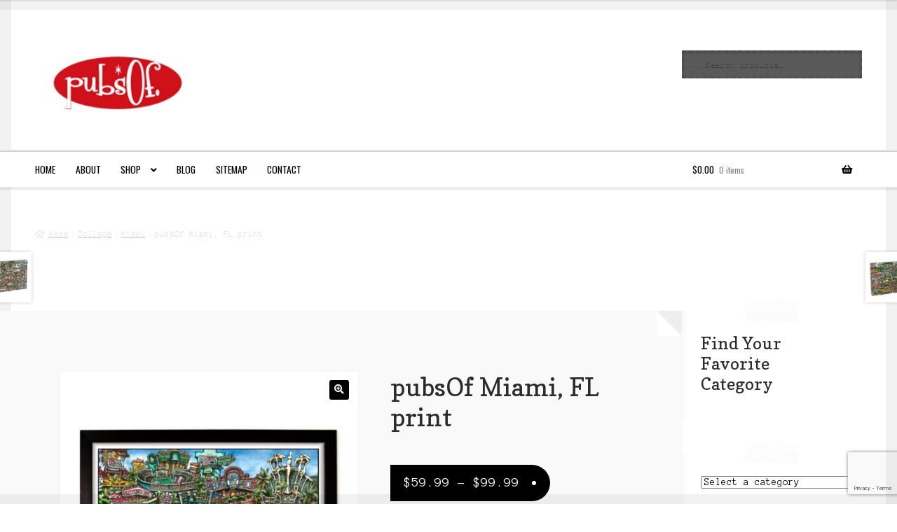

--- FILE ---
content_type: text/html; charset=UTF-8
request_url: https://pubsof.com/product/pubsof-miami-fl-print/
body_size: 25891
content:
<!doctype html>
<html lang="en-US">
<head>
<meta charset="UTF-8">
<meta name="viewport" content="width=device-width, initial-scale=1">
<link rel="profile" href="http://gmpg.org/xfn/11">
<link rel="pingback" href="https://pubsof.com/xmlrpc.php">

<meta name='robots' content='index, follow, max-image-preview:large, max-snippet:-1, max-video-preview:-1' />
	<style>img:is([sizes="auto" i], [sizes^="auto," i]) { contain-intrinsic-size: 3000px 1500px }</style>
	
	<!-- This site is optimized with the Yoast SEO plugin v22.2 - https://yoast.com/wordpress/plugins/seo/ -->
	<title>pubsOf Miami, FL print &#8226; pubsOf.yourTown</title>
	<link rel="canonical" href="https://pubsof.com/product/pubsof-miami-fl-print/" />
	<meta property="og:locale" content="en_US" />
	<meta property="og:type" content="article" />
	<meta property="og:title" content="pubsOf Miami, FL print &#8226; pubsOf.yourTown" />
	<meta property="og:description" content="12” x 18” limited edition print version of hand painting image of the iconic “pubs” and landmarks in the town of Miami, FL surrounding University of Miami. We use only archival quality Epson canvas and ink." />
	<meta property="og:url" content="https://pubsof.com/product/pubsof-miami-fl-print/" />
	<meta property="og:site_name" content="pubsOf.yourTown" />
	<meta property="article:publisher" content="http://www.facebook.com/pubsof" />
	<meta property="article:modified_time" content="2015-11-29T21:36:56+00:00" />
	<meta property="og:image" content="https://pubsof.com/wp-content/uploads/2015/11/813637021068-e1448822912900.jpg" />
	<meta property="og:image:width" content="1000" />
	<meta property="og:image:height" content="1000" />
	<meta property="og:image:type" content="image/jpeg" />
	<meta name="twitter:card" content="summary_large_image" />
	<meta name="twitter:site" content="@pubsof" />
	<script type="application/ld+json" class="yoast-schema-graph">{"@context":"https://schema.org","@graph":[{"@type":"WebPage","@id":"https://pubsof.com/product/pubsof-miami-fl-print/","url":"https://pubsof.com/product/pubsof-miami-fl-print/","name":"pubsOf Miami, FL print &#8226; pubsOf.yourTown","isPartOf":{"@id":"https://pubsof.com/#website"},"primaryImageOfPage":{"@id":"https://pubsof.com/product/pubsof-miami-fl-print/#primaryimage"},"image":{"@id":"https://pubsof.com/product/pubsof-miami-fl-print/#primaryimage"},"thumbnailUrl":"https://pubsof.com/wp-content/uploads/2015/11/813637021068-e1448822912900.jpg","datePublished":"2014-04-24T01:25:39+00:00","dateModified":"2015-11-29T21:36:56+00:00","breadcrumb":{"@id":"https://pubsof.com/product/pubsof-miami-fl-print/#breadcrumb"},"inLanguage":"en-US","potentialAction":[{"@type":"ReadAction","target":["https://pubsof.com/product/pubsof-miami-fl-print/"]}]},{"@type":"ImageObject","inLanguage":"en-US","@id":"https://pubsof.com/product/pubsof-miami-fl-print/#primaryimage","url":"https://pubsof.com/wp-content/uploads/2015/11/813637021068-e1448822912900.jpg","contentUrl":"https://pubsof.com/wp-content/uploads/2015/11/813637021068-e1448822912900.jpg","width":1000,"height":1000,"caption":"Colorful, detailed artwork of miami in a black frame, featuring iconic landmarks and vibrant scenes captured in a whimsical style, signed by the artist."},{"@type":"BreadcrumbList","@id":"https://pubsof.com/product/pubsof-miami-fl-print/#breadcrumb","itemListElement":[{"@type":"ListItem","position":1,"name":"Home","item":"https://pubsof.com/"},{"@type":"ListItem","position":2,"name":"Shop","item":"https://pubsof.com/shop/"},{"@type":"ListItem","position":3,"name":"pubsOf Miami, FL print"}]},{"@type":"WebSite","@id":"https://pubsof.com/#website","url":"https://pubsof.com/","name":"pubsOf.yourTown","description":"Maybe the best gift ever?","publisher":{"@id":"https://pubsof.com/#organization"},"potentialAction":[{"@type":"SearchAction","target":{"@type":"EntryPoint","urlTemplate":"https://pubsof.com/?s={search_term_string}"},"query-input":"required name=search_term_string"}],"inLanguage":"en-US"},{"@type":"Organization","@id":"https://pubsof.com/#organization","name":"pubsOf","url":"https://pubsof.com/","logo":{"@type":"ImageObject","inLanguage":"en-US","@id":"https://pubsof.com/#/schema/logo/image/","url":"https://pubsof.com/wp-content/uploads/2015/07/pubsoflogo.png","contentUrl":"https://pubsof.com/wp-content/uploads/2015/07/pubsoflogo.png","width":203,"height":86,"caption":"pubsOf"},"image":{"@id":"https://pubsof.com/#/schema/logo/image/"},"sameAs":["http://www.facebook.com/pubsof","https://twitter.com/pubsof","https://instagram.com/pubsof"]}]}</script>
	<!-- / Yoast SEO plugin. -->


<link rel='dns-prefetch' href='//www.googletagmanager.com' />
<link rel='dns-prefetch' href='//www.google.com' />
<link rel='dns-prefetch' href='//collect.commerce.godaddy.com' />
<link rel='dns-prefetch' href='//fonts.googleapis.com' />
<link rel="alternate" type="application/rss+xml" title="pubsOf.yourTown &raquo; Feed" href="https://pubsof.com/feed/" />
<link rel="alternate" type="application/rss+xml" title="pubsOf.yourTown &raquo; Comments Feed" href="https://pubsof.com/comments/feed/" />
<link rel="alternate" type="application/rss+xml" title="pubsOf.yourTown &raquo; pubsOf Miami, FL print Comments Feed" href="https://pubsof.com/product/pubsof-miami-fl-print/feed/" />
<script>
window._wpemojiSettings = {"baseUrl":"https:\/\/s.w.org\/images\/core\/emoji\/16.0.1\/72x72\/","ext":".png","svgUrl":"https:\/\/s.w.org\/images\/core\/emoji\/16.0.1\/svg\/","svgExt":".svg","source":{"concatemoji":"https:\/\/pubsof.com\/wp-includes\/js\/wp-emoji-release.min.js?ver=6.8.3"}};
/*! This file is auto-generated */
!function(s,n){var o,i,e;function c(e){try{var t={supportTests:e,timestamp:(new Date).valueOf()};sessionStorage.setItem(o,JSON.stringify(t))}catch(e){}}function p(e,t,n){e.clearRect(0,0,e.canvas.width,e.canvas.height),e.fillText(t,0,0);var t=new Uint32Array(e.getImageData(0,0,e.canvas.width,e.canvas.height).data),a=(e.clearRect(0,0,e.canvas.width,e.canvas.height),e.fillText(n,0,0),new Uint32Array(e.getImageData(0,0,e.canvas.width,e.canvas.height).data));return t.every(function(e,t){return e===a[t]})}function u(e,t){e.clearRect(0,0,e.canvas.width,e.canvas.height),e.fillText(t,0,0);for(var n=e.getImageData(16,16,1,1),a=0;a<n.data.length;a++)if(0!==n.data[a])return!1;return!0}function f(e,t,n,a){switch(t){case"flag":return n(e,"\ud83c\udff3\ufe0f\u200d\u26a7\ufe0f","\ud83c\udff3\ufe0f\u200b\u26a7\ufe0f")?!1:!n(e,"\ud83c\udde8\ud83c\uddf6","\ud83c\udde8\u200b\ud83c\uddf6")&&!n(e,"\ud83c\udff4\udb40\udc67\udb40\udc62\udb40\udc65\udb40\udc6e\udb40\udc67\udb40\udc7f","\ud83c\udff4\u200b\udb40\udc67\u200b\udb40\udc62\u200b\udb40\udc65\u200b\udb40\udc6e\u200b\udb40\udc67\u200b\udb40\udc7f");case"emoji":return!a(e,"\ud83e\udedf")}return!1}function g(e,t,n,a){var r="undefined"!=typeof WorkerGlobalScope&&self instanceof WorkerGlobalScope?new OffscreenCanvas(300,150):s.createElement("canvas"),o=r.getContext("2d",{willReadFrequently:!0}),i=(o.textBaseline="top",o.font="600 32px Arial",{});return e.forEach(function(e){i[e]=t(o,e,n,a)}),i}function t(e){var t=s.createElement("script");t.src=e,t.defer=!0,s.head.appendChild(t)}"undefined"!=typeof Promise&&(o="wpEmojiSettingsSupports",i=["flag","emoji"],n.supports={everything:!0,everythingExceptFlag:!0},e=new Promise(function(e){s.addEventListener("DOMContentLoaded",e,{once:!0})}),new Promise(function(t){var n=function(){try{var e=JSON.parse(sessionStorage.getItem(o));if("object"==typeof e&&"number"==typeof e.timestamp&&(new Date).valueOf()<e.timestamp+604800&&"object"==typeof e.supportTests)return e.supportTests}catch(e){}return null}();if(!n){if("undefined"!=typeof Worker&&"undefined"!=typeof OffscreenCanvas&&"undefined"!=typeof URL&&URL.createObjectURL&&"undefined"!=typeof Blob)try{var e="postMessage("+g.toString()+"("+[JSON.stringify(i),f.toString(),p.toString(),u.toString()].join(",")+"));",a=new Blob([e],{type:"text/javascript"}),r=new Worker(URL.createObjectURL(a),{name:"wpTestEmojiSupports"});return void(r.onmessage=function(e){c(n=e.data),r.terminate(),t(n)})}catch(e){}c(n=g(i,f,p,u))}t(n)}).then(function(e){for(var t in e)n.supports[t]=e[t],n.supports.everything=n.supports.everything&&n.supports[t],"flag"!==t&&(n.supports.everythingExceptFlag=n.supports.everythingExceptFlag&&n.supports[t]);n.supports.everythingExceptFlag=n.supports.everythingExceptFlag&&!n.supports.flag,n.DOMReady=!1,n.readyCallback=function(){n.DOMReady=!0}}).then(function(){return e}).then(function(){var e;n.supports.everything||(n.readyCallback(),(e=n.source||{}).concatemoji?t(e.concatemoji):e.wpemoji&&e.twemoji&&(t(e.twemoji),t(e.wpemoji)))}))}((window,document),window._wpemojiSettings);
</script>
<link rel='stylesheet' id='ajax-wpsc-autocomplete-style-css' href='https://pubsof.com/wp-content/plugins/wp-e-commerce-predictive-search/assets/js/ajax-autocomplete/jquery.autocomplete.css?ver=6.8.3' media='all' />
<link rel='stylesheet' id='stripe-main-styles-css' href='https://pubsof.com/wp-content/mu-plugins/vendor/godaddy/mwc-core/assets/css/stripe-settings.css' media='all' />
<link rel='stylesheet' id='godaddy-payments-payinperson-main-styles-css' href='https://pubsof.com/wp-content/mu-plugins/vendor/godaddy/mwc-core/assets/css/pay-in-person-method.css' media='all' />
<style id='wp-emoji-styles-inline-css'>

	img.wp-smiley, img.emoji {
		display: inline !important;
		border: none !important;
		box-shadow: none !important;
		height: 1em !important;
		width: 1em !important;
		margin: 0 0.07em !important;
		vertical-align: -0.1em !important;
		background: none !important;
		padding: 0 !important;
	}
</style>
<link rel='stylesheet' id='wp-block-library-css' href='https://pubsof.com/wp-includes/css/dist/block-library/style.min.css?ver=6.8.3' media='all' />
<style id='wp-block-library-theme-inline-css'>
.wp-block-audio :where(figcaption){color:#555;font-size:13px;text-align:center}.is-dark-theme .wp-block-audio :where(figcaption){color:#ffffffa6}.wp-block-audio{margin:0 0 1em}.wp-block-code{border:1px solid #ccc;border-radius:4px;font-family:Menlo,Consolas,monaco,monospace;padding:.8em 1em}.wp-block-embed :where(figcaption){color:#555;font-size:13px;text-align:center}.is-dark-theme .wp-block-embed :where(figcaption){color:#ffffffa6}.wp-block-embed{margin:0 0 1em}.blocks-gallery-caption{color:#555;font-size:13px;text-align:center}.is-dark-theme .blocks-gallery-caption{color:#ffffffa6}:root :where(.wp-block-image figcaption){color:#555;font-size:13px;text-align:center}.is-dark-theme :root :where(.wp-block-image figcaption){color:#ffffffa6}.wp-block-image{margin:0 0 1em}.wp-block-pullquote{border-bottom:4px solid;border-top:4px solid;color:currentColor;margin-bottom:1.75em}.wp-block-pullquote cite,.wp-block-pullquote footer,.wp-block-pullquote__citation{color:currentColor;font-size:.8125em;font-style:normal;text-transform:uppercase}.wp-block-quote{border-left:.25em solid;margin:0 0 1.75em;padding-left:1em}.wp-block-quote cite,.wp-block-quote footer{color:currentColor;font-size:.8125em;font-style:normal;position:relative}.wp-block-quote:where(.has-text-align-right){border-left:none;border-right:.25em solid;padding-left:0;padding-right:1em}.wp-block-quote:where(.has-text-align-center){border:none;padding-left:0}.wp-block-quote.is-large,.wp-block-quote.is-style-large,.wp-block-quote:where(.is-style-plain){border:none}.wp-block-search .wp-block-search__label{font-weight:700}.wp-block-search__button{border:1px solid #ccc;padding:.375em .625em}:where(.wp-block-group.has-background){padding:1.25em 2.375em}.wp-block-separator.has-css-opacity{opacity:.4}.wp-block-separator{border:none;border-bottom:2px solid;margin-left:auto;margin-right:auto}.wp-block-separator.has-alpha-channel-opacity{opacity:1}.wp-block-separator:not(.is-style-wide):not(.is-style-dots){width:100px}.wp-block-separator.has-background:not(.is-style-dots){border-bottom:none;height:1px}.wp-block-separator.has-background:not(.is-style-wide):not(.is-style-dots){height:2px}.wp-block-table{margin:0 0 1em}.wp-block-table td,.wp-block-table th{word-break:normal}.wp-block-table :where(figcaption){color:#555;font-size:13px;text-align:center}.is-dark-theme .wp-block-table :where(figcaption){color:#ffffffa6}.wp-block-video :where(figcaption){color:#555;font-size:13px;text-align:center}.is-dark-theme .wp-block-video :where(figcaption){color:#ffffffa6}.wp-block-video{margin:0 0 1em}:root :where(.wp-block-template-part.has-background){margin-bottom:0;margin-top:0;padding:1.25em 2.375em}
</style>
<style id='classic-theme-styles-inline-css'>
/*! This file is auto-generated */
.wp-block-button__link{color:#fff;background-color:#32373c;border-radius:9999px;box-shadow:none;text-decoration:none;padding:calc(.667em + 2px) calc(1.333em + 2px);font-size:1.125em}.wp-block-file__button{background:#32373c;color:#fff;text-decoration:none}
</style>
<link rel='stylesheet' id='storefront-gutenberg-blocks-css' href='https://pubsof.com/wp-content/themes/storefront/assets/css/base/gutenberg-blocks.css?ver=4.6.2' media='all' />
<style id='storefront-gutenberg-blocks-inline-css'>

				.wp-block-button__link:not(.has-text-color) {
					color: #ffffff;
				}

				.wp-block-button__link:not(.has-text-color):hover,
				.wp-block-button__link:not(.has-text-color):focus,
				.wp-block-button__link:not(.has-text-color):active {
					color: #ffffff;
				}

				.wp-block-button__link:not(.has-background) {
					background-color: #000000;
				}

				.wp-block-button__link:not(.has-background):hover,
				.wp-block-button__link:not(.has-background):focus,
				.wp-block-button__link:not(.has-background):active {
					border-color: #000000;
					background-color: #000000;
				}

				.wc-block-grid__products .wc-block-grid__product .wp-block-button__link {
					background-color: #000000;
					border-color: #000000;
					color: #ffffff;
				}

				.wp-block-quote footer,
				.wp-block-quote cite,
				.wp-block-quote__citation {
					color: #615d59;
				}

				.wp-block-pullquote cite,
				.wp-block-pullquote footer,
				.wp-block-pullquote__citation {
					color: #615d59;
				}

				.wp-block-image figcaption {
					color: #615d59;
				}

				.wp-block-separator.is-style-dots::before {
					color: #2b2b2b;
				}

				.wp-block-file a.wp-block-file__button {
					color: #ffffff;
					background-color: #000000;
					border-color: #000000;
				}

				.wp-block-file a.wp-block-file__button:hover,
				.wp-block-file a.wp-block-file__button:focus,
				.wp-block-file a.wp-block-file__button:active {
					color: #ffffff;
					background-color: #000000;
				}

				.wp-block-code,
				.wp-block-preformatted pre {
					color: #615d59;
				}

				.wp-block-table:not( .has-background ):not( .is-style-stripes ) tbody tr:nth-child(2n) td {
					background-color: #fdfdfd;
				}

				.wp-block-cover .wp-block-cover__inner-container h1:not(.has-text-color),
				.wp-block-cover .wp-block-cover__inner-container h2:not(.has-text-color),
				.wp-block-cover .wp-block-cover__inner-container h3:not(.has-text-color),
				.wp-block-cover .wp-block-cover__inner-container h4:not(.has-text-color),
				.wp-block-cover .wp-block-cover__inner-container h5:not(.has-text-color),
				.wp-block-cover .wp-block-cover__inner-container h6:not(.has-text-color) {
					color: #000000;
				}

				div.wc-block-components-price-slider__range-input-progress,
				.rtl .wc-block-components-price-slider__range-input-progress {
					--range-color: #000000;
				}

				/* Target only IE11 */
				@media all and (-ms-high-contrast: none), (-ms-high-contrast: active) {
					.wc-block-components-price-slider__range-input-progress {
						background: #000000;
					}
				}

				.wc-block-components-button:not(.is-link) {
					background-color: #dd0000;
					color: #ffffff;
				}

				.wc-block-components-button:not(.is-link):hover,
				.wc-block-components-button:not(.is-link):focus,
				.wc-block-components-button:not(.is-link):active {
					background-color: #c40000;
					color: #ffffff;
				}

				.wc-block-components-button:not(.is-link):disabled {
					background-color: #dd0000;
					color: #ffffff;
				}

				.wc-block-cart__submit-container {
					background-color: #ffffff;
				}

				.wc-block-cart__submit-container::before {
					color: rgba(220,220,220,0.5);
				}

				.wc-block-components-order-summary-item__quantity {
					background-color: #ffffff;
					border-color: #615d59;
					box-shadow: 0 0 0 2px #ffffff;
					color: #615d59;
				}
			
</style>
<style id='global-styles-inline-css'>
:root{--wp--preset--aspect-ratio--square: 1;--wp--preset--aspect-ratio--4-3: 4/3;--wp--preset--aspect-ratio--3-4: 3/4;--wp--preset--aspect-ratio--3-2: 3/2;--wp--preset--aspect-ratio--2-3: 2/3;--wp--preset--aspect-ratio--16-9: 16/9;--wp--preset--aspect-ratio--9-16: 9/16;--wp--preset--color--black: #000000;--wp--preset--color--cyan-bluish-gray: #abb8c3;--wp--preset--color--white: #ffffff;--wp--preset--color--pale-pink: #f78da7;--wp--preset--color--vivid-red: #cf2e2e;--wp--preset--color--luminous-vivid-orange: #ff6900;--wp--preset--color--luminous-vivid-amber: #fcb900;--wp--preset--color--light-green-cyan: #7bdcb5;--wp--preset--color--vivid-green-cyan: #00d084;--wp--preset--color--pale-cyan-blue: #8ed1fc;--wp--preset--color--vivid-cyan-blue: #0693e3;--wp--preset--color--vivid-purple: #9b51e0;--wp--preset--gradient--vivid-cyan-blue-to-vivid-purple: linear-gradient(135deg,rgba(6,147,227,1) 0%,rgb(155,81,224) 100%);--wp--preset--gradient--light-green-cyan-to-vivid-green-cyan: linear-gradient(135deg,rgb(122,220,180) 0%,rgb(0,208,130) 100%);--wp--preset--gradient--luminous-vivid-amber-to-luminous-vivid-orange: linear-gradient(135deg,rgba(252,185,0,1) 0%,rgba(255,105,0,1) 100%);--wp--preset--gradient--luminous-vivid-orange-to-vivid-red: linear-gradient(135deg,rgba(255,105,0,1) 0%,rgb(207,46,46) 100%);--wp--preset--gradient--very-light-gray-to-cyan-bluish-gray: linear-gradient(135deg,rgb(238,238,238) 0%,rgb(169,184,195) 100%);--wp--preset--gradient--cool-to-warm-spectrum: linear-gradient(135deg,rgb(74,234,220) 0%,rgb(151,120,209) 20%,rgb(207,42,186) 40%,rgb(238,44,130) 60%,rgb(251,105,98) 80%,rgb(254,248,76) 100%);--wp--preset--gradient--blush-light-purple: linear-gradient(135deg,rgb(255,206,236) 0%,rgb(152,150,240) 100%);--wp--preset--gradient--blush-bordeaux: linear-gradient(135deg,rgb(254,205,165) 0%,rgb(254,45,45) 50%,rgb(107,0,62) 100%);--wp--preset--gradient--luminous-dusk: linear-gradient(135deg,rgb(255,203,112) 0%,rgb(199,81,192) 50%,rgb(65,88,208) 100%);--wp--preset--gradient--pale-ocean: linear-gradient(135deg,rgb(255,245,203) 0%,rgb(182,227,212) 50%,rgb(51,167,181) 100%);--wp--preset--gradient--electric-grass: linear-gradient(135deg,rgb(202,248,128) 0%,rgb(113,206,126) 100%);--wp--preset--gradient--midnight: linear-gradient(135deg,rgb(2,3,129) 0%,rgb(40,116,252) 100%);--wp--preset--font-size--small: 14px;--wp--preset--font-size--medium: 23px;--wp--preset--font-size--large: 26px;--wp--preset--font-size--x-large: 42px;--wp--preset--font-size--normal: 16px;--wp--preset--font-size--huge: 37px;--wp--preset--spacing--20: 0.44rem;--wp--preset--spacing--30: 0.67rem;--wp--preset--spacing--40: 1rem;--wp--preset--spacing--50: 1.5rem;--wp--preset--spacing--60: 2.25rem;--wp--preset--spacing--70: 3.38rem;--wp--preset--spacing--80: 5.06rem;--wp--preset--shadow--natural: 6px 6px 9px rgba(0, 0, 0, 0.2);--wp--preset--shadow--deep: 12px 12px 50px rgba(0, 0, 0, 0.4);--wp--preset--shadow--sharp: 6px 6px 0px rgba(0, 0, 0, 0.2);--wp--preset--shadow--outlined: 6px 6px 0px -3px rgba(255, 255, 255, 1), 6px 6px rgba(0, 0, 0, 1);--wp--preset--shadow--crisp: 6px 6px 0px rgba(0, 0, 0, 1);}:root :where(.is-layout-flow) > :first-child{margin-block-start: 0;}:root :where(.is-layout-flow) > :last-child{margin-block-end: 0;}:root :where(.is-layout-flow) > *{margin-block-start: 24px;margin-block-end: 0;}:root :where(.is-layout-constrained) > :first-child{margin-block-start: 0;}:root :where(.is-layout-constrained) > :last-child{margin-block-end: 0;}:root :where(.is-layout-constrained) > *{margin-block-start: 24px;margin-block-end: 0;}:root :where(.is-layout-flex){gap: 24px;}:root :where(.is-layout-grid){gap: 24px;}body .is-layout-flex{display: flex;}.is-layout-flex{flex-wrap: wrap;align-items: center;}.is-layout-flex > :is(*, div){margin: 0;}body .is-layout-grid{display: grid;}.is-layout-grid > :is(*, div){margin: 0;}.has-black-color{color: var(--wp--preset--color--black) !important;}.has-cyan-bluish-gray-color{color: var(--wp--preset--color--cyan-bluish-gray) !important;}.has-white-color{color: var(--wp--preset--color--white) !important;}.has-pale-pink-color{color: var(--wp--preset--color--pale-pink) !important;}.has-vivid-red-color{color: var(--wp--preset--color--vivid-red) !important;}.has-luminous-vivid-orange-color{color: var(--wp--preset--color--luminous-vivid-orange) !important;}.has-luminous-vivid-amber-color{color: var(--wp--preset--color--luminous-vivid-amber) !important;}.has-light-green-cyan-color{color: var(--wp--preset--color--light-green-cyan) !important;}.has-vivid-green-cyan-color{color: var(--wp--preset--color--vivid-green-cyan) !important;}.has-pale-cyan-blue-color{color: var(--wp--preset--color--pale-cyan-blue) !important;}.has-vivid-cyan-blue-color{color: var(--wp--preset--color--vivid-cyan-blue) !important;}.has-vivid-purple-color{color: var(--wp--preset--color--vivid-purple) !important;}.has-black-background-color{background-color: var(--wp--preset--color--black) !important;}.has-cyan-bluish-gray-background-color{background-color: var(--wp--preset--color--cyan-bluish-gray) !important;}.has-white-background-color{background-color: var(--wp--preset--color--white) !important;}.has-pale-pink-background-color{background-color: var(--wp--preset--color--pale-pink) !important;}.has-vivid-red-background-color{background-color: var(--wp--preset--color--vivid-red) !important;}.has-luminous-vivid-orange-background-color{background-color: var(--wp--preset--color--luminous-vivid-orange) !important;}.has-luminous-vivid-amber-background-color{background-color: var(--wp--preset--color--luminous-vivid-amber) !important;}.has-light-green-cyan-background-color{background-color: var(--wp--preset--color--light-green-cyan) !important;}.has-vivid-green-cyan-background-color{background-color: var(--wp--preset--color--vivid-green-cyan) !important;}.has-pale-cyan-blue-background-color{background-color: var(--wp--preset--color--pale-cyan-blue) !important;}.has-vivid-cyan-blue-background-color{background-color: var(--wp--preset--color--vivid-cyan-blue) !important;}.has-vivid-purple-background-color{background-color: var(--wp--preset--color--vivid-purple) !important;}.has-black-border-color{border-color: var(--wp--preset--color--black) !important;}.has-cyan-bluish-gray-border-color{border-color: var(--wp--preset--color--cyan-bluish-gray) !important;}.has-white-border-color{border-color: var(--wp--preset--color--white) !important;}.has-pale-pink-border-color{border-color: var(--wp--preset--color--pale-pink) !important;}.has-vivid-red-border-color{border-color: var(--wp--preset--color--vivid-red) !important;}.has-luminous-vivid-orange-border-color{border-color: var(--wp--preset--color--luminous-vivid-orange) !important;}.has-luminous-vivid-amber-border-color{border-color: var(--wp--preset--color--luminous-vivid-amber) !important;}.has-light-green-cyan-border-color{border-color: var(--wp--preset--color--light-green-cyan) !important;}.has-vivid-green-cyan-border-color{border-color: var(--wp--preset--color--vivid-green-cyan) !important;}.has-pale-cyan-blue-border-color{border-color: var(--wp--preset--color--pale-cyan-blue) !important;}.has-vivid-cyan-blue-border-color{border-color: var(--wp--preset--color--vivid-cyan-blue) !important;}.has-vivid-purple-border-color{border-color: var(--wp--preset--color--vivid-purple) !important;}.has-vivid-cyan-blue-to-vivid-purple-gradient-background{background: var(--wp--preset--gradient--vivid-cyan-blue-to-vivid-purple) !important;}.has-light-green-cyan-to-vivid-green-cyan-gradient-background{background: var(--wp--preset--gradient--light-green-cyan-to-vivid-green-cyan) !important;}.has-luminous-vivid-amber-to-luminous-vivid-orange-gradient-background{background: var(--wp--preset--gradient--luminous-vivid-amber-to-luminous-vivid-orange) !important;}.has-luminous-vivid-orange-to-vivid-red-gradient-background{background: var(--wp--preset--gradient--luminous-vivid-orange-to-vivid-red) !important;}.has-very-light-gray-to-cyan-bluish-gray-gradient-background{background: var(--wp--preset--gradient--very-light-gray-to-cyan-bluish-gray) !important;}.has-cool-to-warm-spectrum-gradient-background{background: var(--wp--preset--gradient--cool-to-warm-spectrum) !important;}.has-blush-light-purple-gradient-background{background: var(--wp--preset--gradient--blush-light-purple) !important;}.has-blush-bordeaux-gradient-background{background: var(--wp--preset--gradient--blush-bordeaux) !important;}.has-luminous-dusk-gradient-background{background: var(--wp--preset--gradient--luminous-dusk) !important;}.has-pale-ocean-gradient-background{background: var(--wp--preset--gradient--pale-ocean) !important;}.has-electric-grass-gradient-background{background: var(--wp--preset--gradient--electric-grass) !important;}.has-midnight-gradient-background{background: var(--wp--preset--gradient--midnight) !important;}.has-small-font-size{font-size: var(--wp--preset--font-size--small) !important;}.has-medium-font-size{font-size: var(--wp--preset--font-size--medium) !important;}.has-large-font-size{font-size: var(--wp--preset--font-size--large) !important;}.has-x-large-font-size{font-size: var(--wp--preset--font-size--x-large) !important;}
:root :where(.wp-block-pullquote){font-size: 1.5em;line-height: 1.6;}
</style>
<link rel='stylesheet' id='contact-form-7-css' href='https://pubsof.com/wp-content/plugins/contact-form-7/includes/css/styles.css?ver=6.1.4' media='all' />
<link rel='stylesheet' id='photoswipe-css' href='https://pubsof.com/wp-content/plugins/woocommerce/assets/css/photoswipe/photoswipe.min.css?ver=8.6.3' media='all' />
<link rel='stylesheet' id='photoswipe-default-skin-css' href='https://pubsof.com/wp-content/plugins/woocommerce/assets/css/photoswipe/default-skin/default-skin.min.css?ver=8.6.3' media='all' />
<style id='woocommerce-inline-inline-css'>
.woocommerce form .form-row .required { visibility: visible; }
</style>
<link rel='stylesheet' id='wp-components-css' href='https://pubsof.com/wp-includes/css/dist/components/style.min.css?ver=6.8.3' media='all' />
<link rel='stylesheet' id='godaddy-styles-css' href='https://pubsof.com/wp-content/mu-plugins/vendor/wpex/godaddy-launch/includes/Dependencies/GoDaddy/Styles/build/latest.css?ver=2.0.2' media='all' />
<link rel='stylesheet' id='storefront-style-css' href='https://pubsof.com/wp-content/themes/storefront/style.css?ver=6.8.3' media='all' />
<style id='storefront-style-inline-css'>

			.main-navigation ul li a,
			.site-title a,
			ul.menu li a,
			.site-branding h1 a,
			button.menu-toggle,
			button.menu-toggle:hover,
			.handheld-navigation .dropdown-toggle {
				color: #000000;
			}

			button.menu-toggle,
			button.menu-toggle:hover {
				border-color: #000000;
			}

			.main-navigation ul li a:hover,
			.main-navigation ul li:hover > a,
			.site-title a:hover,
			.site-header ul.menu li.current-menu-item > a {
				color: #414141;
			}

			table:not( .has-background ) th {
				background-color: #f8f8f8;
			}

			table:not( .has-background ) tbody td {
				background-color: #fdfdfd;
			}

			table:not( .has-background ) tbody tr:nth-child(2n) td,
			fieldset,
			fieldset legend {
				background-color: #fbfbfb;
			}

			.site-header,
			.secondary-navigation ul ul,
			.main-navigation ul.menu > li.menu-item-has-children:after,
			.secondary-navigation ul.menu ul,
			.storefront-handheld-footer-bar,
			.storefront-handheld-footer-bar ul li > a,
			.storefront-handheld-footer-bar ul li.search .site-search,
			button.menu-toggle,
			button.menu-toggle:hover {
				background-color: #ffffff;
			}

			p.site-description,
			.site-header,
			.storefront-handheld-footer-bar {
				color: #000000;
			}

			button.menu-toggle:after,
			button.menu-toggle:before,
			button.menu-toggle span:before {
				background-color: #000000;
			}

			h1, h2, h3, h4, h5, h6, .wc-block-grid__product-title {
				color: #2b2b2b;
			}

			.widget h1 {
				border-bottom-color: #2b2b2b;
			}

			body,
			.secondary-navigation a {
				color: #615d59;
			}

			.widget-area .widget a,
			.hentry .entry-header .posted-on a,
			.hentry .entry-header .post-author a,
			.hentry .entry-header .post-comments a,
			.hentry .entry-header .byline a {
				color: #66625e;
			}

			a {
				color: #000000;
			}

			a:focus,
			button:focus,
			.button.alt:focus,
			input:focus,
			textarea:focus,
			input[type="button"]:focus,
			input[type="reset"]:focus,
			input[type="submit"]:focus,
			input[type="email"]:focus,
			input[type="tel"]:focus,
			input[type="url"]:focus,
			input[type="password"]:focus,
			input[type="search"]:focus {
				outline-color: #000000;
			}

			button, input[type="button"], input[type="reset"], input[type="submit"], .button, .widget a.button {
				background-color: #000000;
				border-color: #000000;
				color: #ffffff;
			}

			button:hover, input[type="button"]:hover, input[type="reset"]:hover, input[type="submit"]:hover, .button:hover, .widget a.button:hover {
				background-color: #000000;
				border-color: #000000;
				color: #ffffff;
			}

			button.alt, input[type="button"].alt, input[type="reset"].alt, input[type="submit"].alt, .button.alt, .widget-area .widget a.button.alt {
				background-color: #dd0000;
				border-color: #dd0000;
				color: #ffffff;
			}

			button.alt:hover, input[type="button"].alt:hover, input[type="reset"].alt:hover, input[type="submit"].alt:hover, .button.alt:hover, .widget-area .widget a.button.alt:hover {
				background-color: #c40000;
				border-color: #c40000;
				color: #ffffff;
			}

			.pagination .page-numbers li .page-numbers.current {
				background-color: #e6e6e6;
				color: #57534f;
			}

			#comments .comment-list .comment-content .comment-text {
				background-color: #f8f8f8;
			}

			.site-footer {
				background-color: #2b2b2b;
				color: #000000;
			}

			.site-footer a:not(.button):not(.components-button) {
				color: #4f4f4f;
			}

			.site-footer .storefront-handheld-footer-bar a:not(.button):not(.components-button) {
				color: #000000;
			}

			.site-footer h1, .site-footer h2, .site-footer h3, .site-footer h4, .site-footer h5, .site-footer h6, .site-footer .widget .widget-title, .site-footer .widget .widgettitle {
				color: #000000;
			}

			.page-template-template-homepage.has-post-thumbnail .type-page.has-post-thumbnail .entry-title {
				color: #000000;
			}

			.page-template-template-homepage.has-post-thumbnail .type-page.has-post-thumbnail .entry-content {
				color: #000000;
			}

			@media screen and ( min-width: 768px ) {
				.secondary-navigation ul.menu a:hover {
					color: #191919;
				}

				.secondary-navigation ul.menu a {
					color: #000000;
				}

				.main-navigation ul.menu ul.sub-menu,
				.main-navigation ul.nav-menu ul.children {
					background-color: #f0f0f0;
				}

				.site-header {
					border-bottom-color: #f0f0f0;
				}
			}
</style>
<link rel='stylesheet' id='storefront-icons-css' href='https://pubsof.com/wp-content/themes/storefront/assets/css/base/icons.css?ver=4.6.2' media='all' />
<link rel='stylesheet' id='storefront-fonts-css' href='https://fonts.googleapis.com/css?family=Source+Sans+Pro%3A400%2C300%2C300italic%2C400italic%2C600%2C700%2C900&#038;subset=latin%2Clatin-ext&#038;ver=4.6.2' media='all' />
<link rel='stylesheet' id='storefront-jetpack-widgets-css' href='https://pubsof.com/wp-content/themes/storefront/assets/css/jetpack/widgets.css?ver=4.6.2' media='all' />
<link rel='stylesheet' id='mwc-payments-payment-form-css' href='https://pubsof.com/wp-content/mu-plugins/vendor/godaddy/mwc-core/assets/css/payment-form.css' media='all' />
<link rel='stylesheet' id='storefront-woocommerce-style-css' href='https://pubsof.com/wp-content/themes/storefront/assets/css/woocommerce/woocommerce.css?ver=4.6.2' media='all' />
<style id='storefront-woocommerce-style-inline-css'>
@font-face {
				font-family: star;
				src: url(https://pubsof.com/wp-content/plugins/woocommerce/assets/fonts/star.eot);
				src:
					url(https://pubsof.com/wp-content/plugins/woocommerce/assets/fonts/star.eot?#iefix) format("embedded-opentype"),
					url(https://pubsof.com/wp-content/plugins/woocommerce/assets/fonts/star.woff) format("woff"),
					url(https://pubsof.com/wp-content/plugins/woocommerce/assets/fonts/star.ttf) format("truetype"),
					url(https://pubsof.com/wp-content/plugins/woocommerce/assets/fonts/star.svg#star) format("svg");
				font-weight: 400;
				font-style: normal;
			}
			@font-face {
				font-family: WooCommerce;
				src: url(https://pubsof.com/wp-content/plugins/woocommerce/assets/fonts/WooCommerce.eot);
				src:
					url(https://pubsof.com/wp-content/plugins/woocommerce/assets/fonts/WooCommerce.eot?#iefix) format("embedded-opentype"),
					url(https://pubsof.com/wp-content/plugins/woocommerce/assets/fonts/WooCommerce.woff) format("woff"),
					url(https://pubsof.com/wp-content/plugins/woocommerce/assets/fonts/WooCommerce.ttf) format("truetype"),
					url(https://pubsof.com/wp-content/plugins/woocommerce/assets/fonts/WooCommerce.svg#WooCommerce) format("svg");
				font-weight: 400;
				font-style: normal;
			}

			a.cart-contents,
			.site-header-cart .widget_shopping_cart a {
				color: #000000;
			}

			a.cart-contents:hover,
			.site-header-cart .widget_shopping_cart a:hover,
			.site-header-cart:hover > li > a {
				color: #414141;
			}

			table.cart td.product-remove,
			table.cart td.actions {
				border-top-color: #ffffff;
			}

			.storefront-handheld-footer-bar ul li.cart .count {
				background-color: #000000;
				color: #ffffff;
				border-color: #ffffff;
			}

			.woocommerce-tabs ul.tabs li.active a,
			ul.products li.product .price,
			.onsale,
			.wc-block-grid__product-onsale,
			.widget_search form:before,
			.widget_product_search form:before {
				color: #615d59;
			}

			.woocommerce-breadcrumb a,
			a.woocommerce-review-link,
			.product_meta a {
				color: #66625e;
			}

			.wc-block-grid__product-onsale,
			.onsale {
				border-color: #615d59;
			}

			.star-rating span:before,
			.quantity .plus, .quantity .minus,
			p.stars a:hover:after,
			p.stars a:after,
			.star-rating span:before,
			#payment .payment_methods li input[type=radio]:first-child:checked+label:before {
				color: #000000;
			}

			.widget_price_filter .ui-slider .ui-slider-range,
			.widget_price_filter .ui-slider .ui-slider-handle {
				background-color: #000000;
			}

			.order_details {
				background-color: #f8f8f8;
			}

			.order_details > li {
				border-bottom: 1px dotted #e3e3e3;
			}

			.order_details:before,
			.order_details:after {
				background: -webkit-linear-gradient(transparent 0,transparent 0),-webkit-linear-gradient(135deg,#f8f8f8 33.33%,transparent 33.33%),-webkit-linear-gradient(45deg,#f8f8f8 33.33%,transparent 33.33%)
			}

			#order_review {
				background-color: #ffffff;
			}

			#payment .payment_methods > li .payment_box,
			#payment .place-order {
				background-color: #fafafa;
			}

			#payment .payment_methods > li:not(.woocommerce-notice) {
				background-color: #f5f5f5;
			}

			#payment .payment_methods > li:not(.woocommerce-notice):hover {
				background-color: #f0f0f0;
			}

			.woocommerce-pagination .page-numbers li .page-numbers.current {
				background-color: #e6e6e6;
				color: #57534f;
			}

			.wc-block-grid__product-onsale,
			.onsale,
			.woocommerce-pagination .page-numbers li .page-numbers:not(.current) {
				color: #615d59;
			}

			p.stars a:before,
			p.stars a:hover~a:before,
			p.stars.selected a.active~a:before {
				color: #615d59;
			}

			p.stars.selected a.active:before,
			p.stars:hover a:before,
			p.stars.selected a:not(.active):before,
			p.stars.selected a.active:before {
				color: #000000;
			}

			.single-product div.product .woocommerce-product-gallery .woocommerce-product-gallery__trigger {
				background-color: #000000;
				color: #ffffff;
			}

			.single-product div.product .woocommerce-product-gallery .woocommerce-product-gallery__trigger:hover {
				background-color: #000000;
				border-color: #000000;
				color: #ffffff;
			}

			.button.added_to_cart:focus,
			.button.wc-forward:focus {
				outline-color: #000000;
			}

			.added_to_cart,
			.site-header-cart .widget_shopping_cart a.button,
			.wc-block-grid__products .wc-block-grid__product .wp-block-button__link {
				background-color: #000000;
				border-color: #000000;
				color: #ffffff;
			}

			.added_to_cart:hover,
			.site-header-cart .widget_shopping_cart a.button:hover,
			.wc-block-grid__products .wc-block-grid__product .wp-block-button__link:hover {
				background-color: #000000;
				border-color: #000000;
				color: #ffffff;
			}

			.added_to_cart.alt, .added_to_cart, .widget a.button.checkout {
				background-color: #dd0000;
				border-color: #dd0000;
				color: #ffffff;
			}

			.added_to_cart.alt:hover, .added_to_cart:hover, .widget a.button.checkout:hover {
				background-color: #c40000;
				border-color: #c40000;
				color: #ffffff;
			}

			.button.loading {
				color: #000000;
			}

			.button.loading:hover {
				background-color: #000000;
			}

			.button.loading:after {
				color: #ffffff;
			}

			@media screen and ( min-width: 768px ) {
				.site-header-cart .widget_shopping_cart,
				.site-header .product_list_widget li .quantity {
					color: #000000;
				}

				.site-header-cart .widget_shopping_cart .buttons,
				.site-header-cart .widget_shopping_cart .total {
					background-color: #f5f5f5;
				}

				.site-header-cart .widget_shopping_cart {
					background-color: #f0f0f0;
				}
			}
				.storefront-product-pagination a {
					color: #615d59;
					background-color: #ffffff;
				}
				.storefront-sticky-add-to-cart {
					color: #615d59;
					background-color: #ffffff;
				}

				.storefront-sticky-add-to-cart a:not(.button) {
					color: #000000;
				}
</style>
<link rel='stylesheet' id='storefront-child-style-css' href='https://pubsof.com/wp-content/themes/deli/style.css?ver=2.0.15' media='all' />
<style id='storefront-child-style-inline-css'>

			.main-navigation ul li:hover > a,
			a.cart-contents:hover,
			.site-header-cart .widget_shopping_cart a:hover,
			.site-header-cart:hover > li > a {
				color: #000000;
			}

			.woocommerce-breadcrumb a:hover {
				color: #000000;
			}

			.single-product div.product .summary .price {
				color: #000000;
			}

			.header-widget-region {
				color: #000000;
			}

			.header-widget-region a:not(.button) {
				color: #4f4f4f;
			}

			.single-product div.product .summary .price {
				color: #ffffff;
				background-color: #000000;
			}

			.header-widget-region h1, .header-widget-region h2, .header-widget-region h3, .header-widget-region h4, .header-widget-region h5, .header-widget-region h6 {
				color: #000000;
			}

			.main-navigation ul li.smm-active li ul.products li.product h3,
			.main-navigation ul li.smm-active li ul.products li.product .price {
				color: #000000;
			}

			.order_details {
				background-color: #ffffff;
			}

			.order_details > li {
				border-bottom: 1px dotted #ffffff;
			}

			.order_details:before,
			.order_details:after {
				background: -webkit-linear-gradient(transparent 0,transparent 0),-webkit-linear-gradient(135deg,#ffffff 33.33%,transparent 33.33%),-webkit-linear-gradient(45deg,#ffffff 33.33%,transparent 33.33%)
			}

			@media screen and (min-width: 768px) {
				.deli-primary-navigation {
					background:#ffffff;
				}

				.smm-mega-menu {
					background:#fafafa;
				}
			}
</style>
<link rel='stylesheet' id='copse-css' href='//fonts.googleapis.com/css?family=Copse&#038;ver=6.8.3' media='all' />
<link rel='stylesheet' id='anonymous-pro-css' href='//fonts.googleapis.com/css?family=Anonymous+Pro%3A400%2C400italic%2C700&#038;ver=6.8.3' media='all' />
<link rel='stylesheet' id='kalam-css' href='//fonts.googleapis.com/css?family=Kalam%3A400%2C700&#038;ver=6.8.3' media='all' />
<link rel='stylesheet' id='oswald-css' href='//fonts.googleapis.com/css?family=Oswald&#038;ver=6.8.3' media='all' />
<script src="https://pubsof.com/wp-includes/js/jquery/jquery.min.js?ver=3.7.1" id="jquery-core-js"></script>
<script src="https://pubsof.com/wp-includes/js/jquery/jquery-migrate.min.js?ver=3.4.1" id="jquery-migrate-js"></script>
<script src="https://pubsof.com/wp-content/plugins/recaptcha-woo/js/rcfwc.js?ver=1.0" id="rcfwc-js-js" defer data-wp-strategy="defer"></script>
<script src="https://www.google.com/recaptcha/api.js?hl=en_US" id="recaptcha-js" defer data-wp-strategy="defer"></script>
<script src="https://www.googletagmanager.com/gtag/js?id=UA-92194470-1&amp;ver=6.8.3" id="wk-analytics-script-js"></script>
<script id="wk-analytics-script-js-after">
function shouldTrack(){
var trackLoggedIn = true;
var loggedIn = false;
if(!loggedIn){
return true;
} else if( trackLoggedIn ) {
return true;
}
return false;
}
function hasWKGoogleAnalyticsCookie() {
return (new RegExp('wp_wk_ga_untrack_' + document.location.hostname)).test(document.cookie);
}
if (!hasWKGoogleAnalyticsCookie() && shouldTrack()) {
//Google Analytics
window.dataLayer = window.dataLayer || [];
function gtag(){dataLayer.push(arguments);}
gtag('js', new Date());
gtag('config', 'UA-92194470-1');
}
</script>
<script src="https://pubsof.com/wp-content/plugins/woocommerce/assets/js/jquery-blockui/jquery.blockUI.min.js?ver=2.7.0-wc.8.6.3" id="jquery-blockui-js" defer data-wp-strategy="defer"></script>
<script id="wc-add-to-cart-js-extra">
var wc_add_to_cart_params = {"ajax_url":"\/wp-admin\/admin-ajax.php","wc_ajax_url":"\/?wc-ajax=%%endpoint%%","i18n_view_cart":"View cart","cart_url":"https:\/\/pubsof.com\/cart\/","is_cart":"","cart_redirect_after_add":"no"};
</script>
<script src="https://pubsof.com/wp-content/plugins/woocommerce/assets/js/frontend/add-to-cart.min.js?ver=8.6.3" id="wc-add-to-cart-js" defer data-wp-strategy="defer"></script>
<script src="https://pubsof.com/wp-content/plugins/woocommerce/assets/js/zoom/jquery.zoom.min.js?ver=1.7.21-wc.8.6.3" id="zoom-js" defer data-wp-strategy="defer"></script>
<script src="https://pubsof.com/wp-content/plugins/woocommerce/assets/js/flexslider/jquery.flexslider.min.js?ver=2.7.2-wc.8.6.3" id="flexslider-js" defer data-wp-strategy="defer"></script>
<script src="https://pubsof.com/wp-content/plugins/woocommerce/assets/js/photoswipe/photoswipe.min.js?ver=4.1.1-wc.8.6.3" id="photoswipe-js" defer data-wp-strategy="defer"></script>
<script src="https://pubsof.com/wp-content/plugins/woocommerce/assets/js/photoswipe/photoswipe-ui-default.min.js?ver=4.1.1-wc.8.6.3" id="photoswipe-ui-default-js" defer data-wp-strategy="defer"></script>
<script id="wc-single-product-js-extra">
var wc_single_product_params = {"i18n_required_rating_text":"Please select a rating","review_rating_required":"yes","flexslider":{"rtl":false,"animation":"slide","smoothHeight":true,"directionNav":false,"controlNav":"thumbnails","slideshow":false,"animationSpeed":500,"animationLoop":false,"allowOneSlide":false},"zoom_enabled":"1","zoom_options":[],"photoswipe_enabled":"1","photoswipe_options":{"shareEl":false,"closeOnScroll":false,"history":false,"hideAnimationDuration":0,"showAnimationDuration":0},"flexslider_enabled":"1"};
</script>
<script src="https://pubsof.com/wp-content/plugins/woocommerce/assets/js/frontend/single-product.min.js?ver=8.6.3" id="wc-single-product-js" defer data-wp-strategy="defer"></script>
<script src="https://pubsof.com/wp-content/plugins/woocommerce/assets/js/js-cookie/js.cookie.min.js?ver=2.1.4-wc.8.6.3" id="js-cookie-js" defer data-wp-strategy="defer"></script>
<script id="woocommerce-js-extra">
var woocommerce_params = {"ajax_url":"\/wp-admin\/admin-ajax.php","wc_ajax_url":"\/?wc-ajax=%%endpoint%%"};
</script>
<script src="https://pubsof.com/wp-content/plugins/woocommerce/assets/js/frontend/woocommerce.min.js?ver=8.6.3" id="woocommerce-js" defer data-wp-strategy="defer"></script>
<script id="wc-cart-fragments-js-extra">
var wc_cart_fragments_params = {"ajax_url":"\/wp-admin\/admin-ajax.php","wc_ajax_url":"\/?wc-ajax=%%endpoint%%","cart_hash_key":"wc_cart_hash_0b66ec2ce054f0d56aca93e10a5869a2","fragment_name":"wc_fragments_0b66ec2ce054f0d56aca93e10a5869a2","request_timeout":"5000"};
</script>
<script src="https://pubsof.com/wp-content/plugins/woocommerce/assets/js/frontend/cart-fragments.min.js?ver=8.6.3" id="wc-cart-fragments-js" defer data-wp-strategy="defer"></script>
<script src="https://collect.commerce.godaddy.com/sdk.js" id="poynt-collect-sdk-js"></script>
<script id="mwc-payments-poynt-payment-form-js-extra">
var poyntPaymentFormI18n = {"errorMessages":{"genericError":"An error occurred, please try again or try an alternate form of payment.","missingCardDetails":"Missing card details.","missingBillingDetails":"Missing billing details."}};
</script>
<script src="https://pubsof.com/wp-content/mu-plugins/vendor/godaddy/mwc-core/assets/js/payments/frontend/poynt.js" id="mwc-payments-poynt-payment-form-js"></script>
<link rel="https://api.w.org/" href="https://pubsof.com/wp-json/" /><link rel="alternate" title="JSON" type="application/json" href="https://pubsof.com/wp-json/wp/v2/product/2822" /><link rel="EditURI" type="application/rsd+xml" title="RSD" href="https://pubsof.com/xmlrpc.php?rsd" />
<link rel='shortlink' href='https://pubsof.com/?p=2822' />
<link rel="alternate" title="oEmbed (JSON)" type="application/json+oembed" href="https://pubsof.com/wp-json/oembed/1.0/embed?url=https%3A%2F%2Fpubsof.com%2Fproduct%2Fpubsof-miami-fl-print%2F" />
<link rel="alternate" title="oEmbed (XML)" type="text/xml+oembed" href="https://pubsof.com/wp-json/oembed/1.0/embed?url=https%3A%2F%2Fpubsof.com%2Fproduct%2Fpubsof-miami-fl-print%2F&#038;format=xml" />
	<noscript><style>.woocommerce-product-gallery{ opacity: 1 !important; }</style></noscript>
	<style id="custom-background-css">
body.custom-background { background-color: #ffffff; }
</style>
	<link rel="icon" href="https://pubsof.com/wp-content/uploads/2023/08/cropped-favicon-32x32.jpg" sizes="32x32" />
<link rel="icon" href="https://pubsof.com/wp-content/uploads/2023/08/cropped-favicon-192x192.jpg" sizes="192x192" />
<link rel="apple-touch-icon" href="https://pubsof.com/wp-content/uploads/2023/08/cropped-favicon-180x180.jpg" />
<meta name="msapplication-TileImage" content="https://pubsof.com/wp-content/uploads/2023/08/cropped-favicon-270x270.jpg" />
</head>

<body class="wp-singular product-template-default single single-product postid-2822 custom-background wp-custom-logo wp-embed-responsive wp-theme-storefront wp-child-theme-deli theme-storefront woocommerce woocommerce-page woocommerce-no-js storefront-2-3 right-sidebar woocommerce-active">



<div id="page" class="hfeed site">
	
	<header id="masthead" class="site-header" role="banner" style="">

		<div class="col-full">		<a class="skip-link screen-reader-text" href="#site-navigation">Skip to navigation</a>
		<a class="skip-link screen-reader-text" href="#content">Skip to content</a>
				<div class="site-branding">
			<a href="https://pubsof.com/" class="custom-logo-link" rel="home"><img width="499" height="212" src="https://pubsof.com/wp-content/uploads/2023/08/cropped-cropped-favicon.jpg" class="custom-logo" alt="Oval red logo featuring the text &quot;pubsof.&quot; in white cursive font, with a small white star" decoding="async" fetchpriority="high" srcset="https://pubsof.com/wp-content/uploads/2023/08/cropped-cropped-favicon.jpg 499w, https://pubsof.com/wp-content/uploads/2023/08/cropped-cropped-favicon-300x127.jpg 300w" sizes="(max-width: 499px) 100vw, 499px" /></a>		</div>
					<div class="site-search">
				<div class="widget woocommerce widget_product_search"><form role="search" method="get" class="woocommerce-product-search" action="https://pubsof.com/">
	<label class="screen-reader-text" for="woocommerce-product-search-field-0">Search for:</label>
	<input type="search" id="woocommerce-product-search-field-0" class="search-field" placeholder="Search products&hellip;" value="" name="s" />
	<button type="submit" value="Search" class="">Search</button>
	<input type="hidden" name="post_type" value="product" />
</form>
</div>			</div>
			</div><div class="storefront-primary-navigation"><div class="col-full"><section class="deli-primary-navigation">		<nav id="site-navigation" class="main-navigation" role="navigation" aria-label="Primary Navigation">
		<button id="site-navigation-menu-toggle" class="menu-toggle" aria-controls="site-navigation" aria-expanded="false"><span>Menu</span></button>
			<div class="primary-navigation"><ul id="menu-main-navigation" class="menu"><li id="menu-item-4409" class="menu-item menu-item-type-post_type menu-item-object-page menu-item-home menu-item-4409"><a href="https://pubsof.com/">Home</a></li>
<li id="menu-item-4410" class="menu-item menu-item-type-post_type menu-item-object-page menu-item-4410"><a href="https://pubsof.com/about-us/">About</a></li>
<li id="menu-item-4411" class="menu-item menu-item-type-post_type menu-item-object-page menu-item-has-children current_page_parent menu-item-4411"><a href="https://pubsof.com/shop/">Shop</a>
<ul class="sub-menu">
	<li id="menu-item-4420" class="menu-item menu-item-type-taxonomy menu-item-object-product_cat menu-item-4420"><a href="https://pubsof.com/product-category/poster/">Poster</a></li>
	<li id="menu-item-4419" class="menu-item menu-item-type-taxonomy menu-item-object-product_cat current-product-ancestor current-menu-parent current-product-parent menu-item-4419"><a href="https://pubsof.com/product-category/print/">Print</a></li>
	<li id="menu-item-4418" class="menu-item menu-item-type-taxonomy menu-item-object-product_cat current-product-ancestor current-menu-parent current-product-parent menu-item-4418"><a href="https://pubsof.com/product-category/canvas/">Print</a></li>
	<li id="menu-item-4421" class="menu-item menu-item-type-taxonomy menu-item-object-product_cat menu-item-4421"><a href="https://pubsof.com/product-category/glassware/">Glassware</a></li>
	<li id="menu-item-4422" class="menu-item menu-item-type-taxonomy menu-item-object-product_cat menu-item-4422"><a href="https://pubsof.com/product-category/tshirts/">Apparel</a></li>
</ul>
</li>
<li id="menu-item-4412" class="menu-item menu-item-type-post_type menu-item-object-page menu-item-4412"><a href="https://pubsof.com/blog/">Blog</a></li>
<li id="menu-item-4417" class="menu-item menu-item-type-post_type menu-item-object-page menu-item-4417"><a href="https://pubsof.com/sitemap/">Sitemap</a></li>
<li id="menu-item-4413" class="menu-item menu-item-type-post_type menu-item-object-page menu-item-4413"><a href="https://pubsof.com/contact-us/">Contact</a></li>
</ul></div><div class="menu"><ul>
<li ><a href="https://pubsof.com/">Home</a></li><li class="page_item page-item-2222"><a href="https://pubsof.com/about-us/">About Us</a></li>
<li class="page_item page-item-2236 "><a href="https://pubsof.com/blog/">Blog</a></li>
<li class="page_item page-item-2242"><a href="https://pubsof.com/cart/">Cart</a></li>
<li class="page_item page-item-2244"><a href="https://pubsof.com/checkout/">Checkout</a></li>
<li class="page_item page-item-2308"><a href="https://pubsof.com/college/">College</a></li>
<li class="page_item page-item-2228"><a href="https://pubsof.com/contact-us/">Contact Us</a></li>
<li class="page_item page-item-2302"><a href="https://pubsof.com/customer-support/">Customer Support</a></li>
<li class="page_item page-item-2225"><a href="https://pubsof.com/faqs/">FAQs</a></li>
<li class="page_item page-item-2286"><a href="https://pubsof.com/internet-policy/">Internet Policy</a></li>
<li class="page_item page-item-2246"><a href="https://pubsof.com/my-account/">My Account</a></li>
<li class="page_item page-item-2284"><a href="https://pubsof.com/ecommerce-search/">Predictive Search</a></li>
<li class="page_item page-item-2290"><a href="https://pubsof.com/privacy-policy/">Privacy Policy</a></li>
<li class="page_item page-item-2299"><a href="https://pubsof.com/return-policy/">Return Policy</a></li>
<li class="page_item page-item-2296"><a href="https://pubsof.com/shipping-and-returns-policies/">Shipping Policy</a></li>
<li class="page_item page-item-2240 current_page_parent"><a href="https://pubsof.com/shop/">Shop</a></li>
<li class="page_item page-item-4414"><a href="https://pubsof.com/sitemap/">Sitemap</a></li>
<li class="page_item page-item-2314"><a href="https://pubsof.com/team/">Team</a></li>
<li class="page_item page-item-2248"><a href="https://pubsof.com/terms-and-conditions/">Terms and Conditions</a></li>
<li class="page_item page-item-2311"><a href="https://pubsof.com/town/">Town</a></li>
</ul></div>
		</nav><!-- #site-navigation -->
				<ul id="site-header-cart" class="site-header-cart menu">
			<li class="">
							<a class="cart-contents" href="https://pubsof.com/cart/" title="View your shopping cart">
								<span class="woocommerce-Price-amount amount"><span class="woocommerce-Price-currencySymbol">&#036;</span>0.00</span> <span class="count">0 items</span>
			</a>
					</li>
			<li>
				<div class="widget woocommerce widget_shopping_cart"><div class="widget_shopping_cart_content"></div></div>			</li>
		</ul>
			</section></div></div>
	</header><!-- #masthead -->

	<div class="storefront-breadcrumb"><div class="col-full"><nav class="woocommerce-breadcrumb" aria-label="breadcrumbs"><a href="https://pubsof.com">Home</a><span class="breadcrumb-separator"> / </span><a href="https://pubsof.com/product-category/college-2/">College</a><span class="breadcrumb-separator"> / </span><a href="https://pubsof.com/product-category/college-2/miami/">Miami</a><span class="breadcrumb-separator"> / </span>pubsOf Miami, FL print</nav></div></div>
	<div id="content" class="site-content" tabindex="-1">
		<div class="col-full">

		<div class="deli-content-wrapper"><div class="woocommerce"></div>
			<div id="primary" class="content-area">
			<main id="main" class="site-main" role="main">
		
					
			<div class="woocommerce-notices-wrapper"></div><div id="product-2822" class="product type-product post-2822 status-publish first instock product_cat-college-2 product_cat-miami product_cat-miami-town-2 product_cat-print product_cat-canvas product_cat-town-2 has-post-thumbnail shipping-taxable purchasable product-type-variable">

	<div class="woocommerce-product-gallery woocommerce-product-gallery--with-images woocommerce-product-gallery--columns-4 images" data-columns="4" style="opacity: 0; transition: opacity .25s ease-in-out;">
	<div class="woocommerce-product-gallery__wrapper">
		<div data-thumb="https://pubsof.com/wp-content/uploads/2015/11/813637021068-e1448822912900-100x100.jpg" data-thumb-alt="Colorful, detailed artwork of miami in a black frame, featuring iconic landmarks and vibrant scenes captured in a whimsical style, signed by the artist." class="woocommerce-product-gallery__image"><a href="https://pubsof.com/wp-content/uploads/2015/11/813637021068-e1448822912900.jpg"><img width="530" height="530" src="https://pubsof.com/wp-content/uploads/2015/11/813637021068-e1448822912900-530x530.jpg" class="wp-post-image" alt="Colorful, detailed artwork of miami in a black frame, featuring iconic landmarks and vibrant scenes captured in a whimsical style, signed by the artist." title="Colorful, detailed artwork of miami in a black frame, featuring iconic landmarks and vibrant scenes captured in a whimsical style, signed by the artist." data-caption="" data-src="https://pubsof.com/wp-content/uploads/2015/11/813637021068-e1448822912900.jpg" data-large_image="https://pubsof.com/wp-content/uploads/2015/11/813637021068-e1448822912900.jpg" data-large_image_width="1000" data-large_image_height="1000" decoding="async" srcset="https://pubsof.com/wp-content/uploads/2015/11/813637021068-e1448822912900-530x530.jpg 530w, https://pubsof.com/wp-content/uploads/2015/11/813637021068-e1448822912900-100x100.jpg 100w, https://pubsof.com/wp-content/uploads/2015/11/813637021068-e1448822912900-500x500.jpg 500w, https://pubsof.com/wp-content/uploads/2015/11/813637021068-e1448822912900.jpg 1000w" sizes="(max-width: 530px) 100vw, 530px" /></a></div>	</div>
</div>

	<div class="summary entry-summary">
		<h1 class="product_title entry-title">pubsOf Miami, FL print</h1><p class="price"><span class="woocommerce-Price-amount amount"><bdi><span class="woocommerce-Price-currencySymbol">&#36;</span>59.99</bdi></span> &ndash; <span class="woocommerce-Price-amount amount"><bdi><span class="woocommerce-Price-currencySymbol">&#36;</span>99.99</bdi></span></p>
<div class="woocommerce-product-details__short-description">
	<p>12” x 18” limited edition print version of hand painting image of the iconic “pubs” and landmarks in the town of Miami, FL surrounding University of Miami. We use only archival quality Epson canvas and ink.</p>
<p><a href="https://pubsof.com/wp-content/uploads/2014/04/shipping1.png"><img class="alignnone  wp-image-2541" style="width: 196px; height: 128px;" src="https://pubsof.com/wp-content/uploads/2014/04/shipping1.png" alt="shipping" width="251" height="201" /></a></p>
</div>

<form class="variations_form cart" action="https://pubsof.com/product/pubsof-miami-fl-print/" method="post" enctype='multipart/form-data' data-product_id="2822" data-product_variations="[{&quot;attributes&quot;:{&quot;attribute_would-you-like-it-framed&quot;:&quot;Yes - $99.99&quot;},&quot;availability_html&quot;:&quot;&quot;,&quot;backorders_allowed&quot;:false,&quot;dimensions&quot;:{&quot;length&quot;:&quot;&quot;,&quot;width&quot;:&quot;&quot;,&quot;height&quot;:&quot;&quot;},&quot;dimensions_html&quot;:&quot;N\/A&quot;,&quot;display_price&quot;:99.99,&quot;display_regular_price&quot;:99.99,&quot;image&quot;:{&quot;title&quot;:&quot;Colorful, detailed artwork of miami in a black frame, featuring iconic landmarks and vibrant scenes captured in a whimsical style, signed by the artist.&quot;,&quot;caption&quot;:&quot;&quot;,&quot;url&quot;:&quot;https:\/\/pubsof.com\/wp-content\/uploads\/2015\/11\/813637021068-e1448822912900.jpg&quot;,&quot;alt&quot;:&quot;Colorful, detailed artwork of miami in a black frame, featuring iconic landmarks and vibrant scenes captured in a whimsical style, signed by the artist.&quot;,&quot;src&quot;:&quot;https:\/\/pubsof.com\/wp-content\/uploads\/2015\/11\/813637021068-e1448822912900-530x530.jpg&quot;,&quot;srcset&quot;:&quot;https:\/\/pubsof.com\/wp-content\/uploads\/2015\/11\/813637021068-e1448822912900-530x530.jpg 530w, https:\/\/pubsof.com\/wp-content\/uploads\/2015\/11\/813637021068-e1448822912900-100x100.jpg 100w, https:\/\/pubsof.com\/wp-content\/uploads\/2015\/11\/813637021068-e1448822912900-500x500.jpg 500w, https:\/\/pubsof.com\/wp-content\/uploads\/2015\/11\/813637021068-e1448822912900.jpg 1000w&quot;,&quot;sizes&quot;:&quot;(max-width: 530px) 100vw, 530px&quot;,&quot;full_src&quot;:&quot;https:\/\/pubsof.com\/wp-content\/uploads\/2015\/11\/813637021068-e1448822912900.jpg&quot;,&quot;full_src_w&quot;:1000,&quot;full_src_h&quot;:1000,&quot;gallery_thumbnail_src&quot;:&quot;https:\/\/pubsof.com\/wp-content\/uploads\/2015\/11\/813637021068-e1448822912900-100x100.jpg&quot;,&quot;gallery_thumbnail_src_w&quot;:100,&quot;gallery_thumbnail_src_h&quot;:100,&quot;thumb_src&quot;:&quot;https:\/\/pubsof.com\/wp-content\/uploads\/2015\/11\/813637021068-e1448822912900-241x193.jpg&quot;,&quot;thumb_src_w&quot;:241,&quot;thumb_src_h&quot;:193,&quot;src_w&quot;:530,&quot;src_h&quot;:530},&quot;image_id&quot;:5955,&quot;is_downloadable&quot;:false,&quot;is_in_stock&quot;:true,&quot;is_purchasable&quot;:true,&quot;is_sold_individually&quot;:&quot;no&quot;,&quot;is_virtual&quot;:false,&quot;max_qty&quot;:&quot;&quot;,&quot;min_qty&quot;:1,&quot;price_html&quot;:&quot;&lt;span class=\&quot;price\&quot;&gt;&lt;span class=\&quot;woocommerce-Price-amount amount\&quot;&gt;&lt;bdi&gt;&lt;span class=\&quot;woocommerce-Price-currencySymbol\&quot;&gt;&amp;#36;&lt;\/span&gt;99.99&lt;\/bdi&gt;&lt;\/span&gt;&lt;\/span&gt;&quot;,&quot;sku&quot;:&quot;MIAFLPRFR&quot;,&quot;variation_description&quot;:&quot;&quot;,&quot;variation_id&quot;:4739,&quot;variation_is_active&quot;:true,&quot;variation_is_visible&quot;:true,&quot;weight&quot;:&quot;&quot;,&quot;weight_html&quot;:&quot;N\/A&quot;},{&quot;attributes&quot;:{&quot;attribute_would-you-like-it-framed&quot;:&quot;No - $59.99&quot;},&quot;availability_html&quot;:&quot;&quot;,&quot;backorders_allowed&quot;:false,&quot;dimensions&quot;:{&quot;length&quot;:&quot;&quot;,&quot;width&quot;:&quot;&quot;,&quot;height&quot;:&quot;&quot;},&quot;dimensions_html&quot;:&quot;N\/A&quot;,&quot;display_price&quot;:59.99,&quot;display_regular_price&quot;:59.99,&quot;image&quot;:{&quot;title&quot;:&quot;Colorful, detailed artwork of miami in a black frame, featuring iconic landmarks and vibrant scenes captured in a whimsical style, signed by the artist.&quot;,&quot;caption&quot;:&quot;&quot;,&quot;url&quot;:&quot;https:\/\/pubsof.com\/wp-content\/uploads\/2015\/11\/813637021068-e1448822912900.jpg&quot;,&quot;alt&quot;:&quot;Colorful, detailed artwork of miami in a black frame, featuring iconic landmarks and vibrant scenes captured in a whimsical style, signed by the artist.&quot;,&quot;src&quot;:&quot;https:\/\/pubsof.com\/wp-content\/uploads\/2015\/11\/813637021068-e1448822912900-530x530.jpg&quot;,&quot;srcset&quot;:&quot;https:\/\/pubsof.com\/wp-content\/uploads\/2015\/11\/813637021068-e1448822912900-530x530.jpg 530w, https:\/\/pubsof.com\/wp-content\/uploads\/2015\/11\/813637021068-e1448822912900-100x100.jpg 100w, https:\/\/pubsof.com\/wp-content\/uploads\/2015\/11\/813637021068-e1448822912900-500x500.jpg 500w, https:\/\/pubsof.com\/wp-content\/uploads\/2015\/11\/813637021068-e1448822912900.jpg 1000w&quot;,&quot;sizes&quot;:&quot;(max-width: 530px) 100vw, 530px&quot;,&quot;full_src&quot;:&quot;https:\/\/pubsof.com\/wp-content\/uploads\/2015\/11\/813637021068-e1448822912900.jpg&quot;,&quot;full_src_w&quot;:1000,&quot;full_src_h&quot;:1000,&quot;gallery_thumbnail_src&quot;:&quot;https:\/\/pubsof.com\/wp-content\/uploads\/2015\/11\/813637021068-e1448822912900-100x100.jpg&quot;,&quot;gallery_thumbnail_src_w&quot;:100,&quot;gallery_thumbnail_src_h&quot;:100,&quot;thumb_src&quot;:&quot;https:\/\/pubsof.com\/wp-content\/uploads\/2015\/11\/813637021068-e1448822912900-241x193.jpg&quot;,&quot;thumb_src_w&quot;:241,&quot;thumb_src_h&quot;:193,&quot;src_w&quot;:530,&quot;src_h&quot;:530},&quot;image_id&quot;:5955,&quot;is_downloadable&quot;:false,&quot;is_in_stock&quot;:true,&quot;is_purchasable&quot;:true,&quot;is_sold_individually&quot;:&quot;no&quot;,&quot;is_virtual&quot;:false,&quot;max_qty&quot;:&quot;&quot;,&quot;min_qty&quot;:1,&quot;price_html&quot;:&quot;&lt;span class=\&quot;price\&quot;&gt;&lt;span class=\&quot;woocommerce-Price-amount amount\&quot;&gt;&lt;bdi&gt;&lt;span class=\&quot;woocommerce-Price-currencySymbol\&quot;&gt;&amp;#36;&lt;\/span&gt;59.99&lt;\/bdi&gt;&lt;\/span&gt;&lt;\/span&gt;&quot;,&quot;sku&quot;:&quot;MIAFLPR&quot;,&quot;variation_description&quot;:&quot;&quot;,&quot;variation_id&quot;:4740,&quot;variation_is_active&quot;:true,&quot;variation_is_visible&quot;:true,&quot;weight&quot;:&quot;&quot;,&quot;weight_html&quot;:&quot;N\/A&quot;}]">
	
			<table class="variations" cellspacing="0" role="presentation">
			<tbody>
									<tr>
						<th class="label"><label for="would-you-like-it-framed">Would you like it framed?</label></th>
						<td class="value">
							<select id="would-you-like-it-framed" class="" name="attribute_would-you-like-it-framed" data-attribute_name="attribute_would-you-like-it-framed" data-show_option_none="yes"><option value="">Choose an option</option><option value="Yes - $99.99" >Yes - $99.99</option><option value="No - $59.99" >No - $59.99</option></select><a class="reset_variations" href="#">Clear</a>						</td>
					</tr>
							</tbody>
		</table>
		
		<div class="single_variation_wrap">
			<div class="woocommerce-variation single_variation"></div><div class="woocommerce-variation-add-to-cart variations_button">
	
	<div class="quantity">
		<label class="screen-reader-text" for="quantity_6970808e7f8d2">pubsOf Miami, FL print quantity</label>
	<input
		type="number"
				id="quantity_6970808e7f8d2"
		class="input-text qty text"
		name="quantity"
		value="1"
		aria-label="Product quantity"
		size="4"
		min="1"
		max=""
					step="1"
			placeholder=""
			inputmode="numeric"
			autocomplete="off"
			/>
	</div>

	<button type="submit" class="single_add_to_cart_button button alt">Add to cart</button>

	
	<input type="hidden" name="add-to-cart" value="2822" />
	<input type="hidden" name="product_id" value="2822" />
	<input type="hidden" name="variation_id" class="variation_id" value="0" />
</div>
		</div>
	
	</form>

<div class="product_meta">

	
	
		<span class="sku_wrapper">SKU: <span class="sku">MIAFLPR</span></span>

	
	<span class="posted_in">Categories: <a href="https://pubsof.com/product-category/college-2/" rel="tag">College</a>, <a href="https://pubsof.com/product-category/college-2/miami/" rel="tag">Miami</a>, <a href="https://pubsof.com/product-category/town-2/miami-town-2/" rel="tag">Miami</a>, <a href="https://pubsof.com/product-category/print/" rel="tag">Print</a>, <a href="https://pubsof.com/product-category/canvas/" rel="tag">Print</a>, <a href="https://pubsof.com/product-category/town-2/" rel="tag">Town</a></span>
	
	
</div>
	</div>

	
	<div class="woocommerce-tabs wc-tabs-wrapper">
		<ul class="tabs wc-tabs" role="tablist">
							<li class="description_tab" id="tab-title-description" role="tab" aria-controls="tab-description">
					<a href="#tab-description">
						Description					</a>
				</li>
							<li class="additional_information_tab" id="tab-title-additional_information" role="tab" aria-controls="tab-additional_information">
					<a href="#tab-additional_information">
						Additional information					</a>
				</li>
							<li class="reviews_tab" id="tab-title-reviews" role="tab" aria-controls="tab-reviews">
					<a href="#tab-reviews">
						Reviews (0)					</a>
				</li>
					</ul>
					<div class="woocommerce-Tabs-panel woocommerce-Tabs-panel--description panel entry-content wc-tab" id="tab-description" role="tabpanel" aria-labelledby="tab-title-description">
				
	<h2>Description</h2>

<p>Click image to get more detail.  Depicts your favorite haunts like: Mr. Moe’s, Scotty’s Landing, Monty’s, Taurus, Deli Lane Cafe, Titanic, Sandbar Grill, Tobacco Road, The Grove Spot, Barracuda, Duffy’s Tavern, The Irish Times and more!</p>
			</div>
					<div class="woocommerce-Tabs-panel woocommerce-Tabs-panel--additional_information panel entry-content wc-tab" id="tab-additional_information" role="tabpanel" aria-labelledby="tab-title-additional_information">
				
	<h2>Additional information</h2>

<table class="woocommerce-product-attributes shop_attributes">
			<tr class="woocommerce-product-attributes-item woocommerce-product-attributes-item--attribute_would-you-like-it-framed">
			<th class="woocommerce-product-attributes-item__label">Would you like it framed?</th>
			<td class="woocommerce-product-attributes-item__value"><p>Yes &#8211; $99.99, No &#8211; $59.99</p>
</td>
		</tr>
	</table>
			</div>
					<div class="woocommerce-Tabs-panel woocommerce-Tabs-panel--reviews panel entry-content wc-tab" id="tab-reviews" role="tabpanel" aria-labelledby="tab-title-reviews">
				<div id="reviews" class="woocommerce-Reviews">
	<div id="comments">
		<h2 class="woocommerce-Reviews-title">
			Reviews		</h2>

					<p class="woocommerce-noreviews">There are no reviews yet.</p>
			</div>

			<div id="review_form_wrapper">
			<div id="review_form">
					<div id="respond" class="comment-respond">
		<span id="reply-title" class="comment-reply-title">Be the first to review &ldquo;pubsOf Miami, FL print&rdquo; <small><a rel="nofollow" id="cancel-comment-reply-link" href="/product/pubsof-miami-fl-print/#respond" style="display:none;">Cancel reply</a></small></span><form action="https://pubsof.com/wp-comments-post.php" method="post" id="commentform" class="comment-form"><p class="comment-notes"><span id="email-notes">Your email address will not be published.</span> <span class="required-field-message">Required fields are marked <span class="required">*</span></span></p><div class="comment-form-rating"><label for="rating">Your rating&nbsp;<span class="required">*</span></label><select name="rating" id="rating" required>
						<option value="">Rate&hellip;</option>
						<option value="5">Perfect</option>
						<option value="4">Good</option>
						<option value="3">Average</option>
						<option value="2">Not that bad</option>
						<option value="1">Very poor</option>
					</select></div><p class="comment-form-comment"><label for="comment">Your review&nbsp;<span class="required">*</span></label><textarea id="comment" name="comment" cols="45" rows="8" required></textarea></p><p class="comment-form-author"><label for="author">Name&nbsp;<span class="required">*</span></label><input id="author" name="author" type="text" value="" size="30" required /></p>
<p class="comment-form-email"><label for="email">Email&nbsp;<span class="required">*</span></label><input id="email" name="email" type="email" value="" size="30" required /></p>
<p class="comment-form-cookies-consent"><input id="wp-comment-cookies-consent" name="wp-comment-cookies-consent" type="checkbox" value="yes" /> <label for="wp-comment-cookies-consent">Save my name, email, and website in this browser for the next time I comment.</label></p>
		<div hidden class="wpsec_captcha_wrapper">
			<div class="wpsec_captcha_image"></div>
			<label for="wpsec_captcha_answer">
			Type in the text displayed above			</label>
			<input type="text" class="wpsec_captcha_answer" name="wpsec_captcha_answer" value=""/>
		</div>
		<p class="form-submit"><input name="submit" type="submit" id="submit" class="submit" value="Submit" /> <input type='hidden' name='comment_post_ID' value='2822' id='comment_post_ID' />
<input type='hidden' name='comment_parent' id='comment_parent' value='0' />
</p></form>	</div><!-- #respond -->
				</div>
		</div>
	
	<div class="clear"></div>
</div>
			</div>
		
			</div>


	<section class="up-sells upsells products">
					<h2>You may also like&hellip;</h2>
		
		<ul class="products columns-3">

			
				<li class="product type-product post-2523 status-publish first instock product_cat-frame product_cat-print product_cat-canvas has-post-thumbnail shipping-taxable purchasable product-type-simple">
	<a href="https://pubsof.com/product/12-x-18-black-1-frame/" class="woocommerce-LoopProduct-link woocommerce-loop-product__link"><img width="241" height="193" src="https://pubsof.com/wp-content/uploads/2014/04/FRAMEweb-241x193.jpg" class="attachment-woocommerce_thumbnail size-woocommerce_thumbnail" alt="The 12 x 18 Black 1 Inch Frame" decoding="async" srcset="https://pubsof.com/wp-content/uploads/2014/04/FRAMEweb-241x193.jpg 241w, https://pubsof.com/wp-content/uploads/2014/04/FRAMEweb-200x160.jpg 200w" sizes="(max-width: 241px) 100vw, 241px" /><h2 class="woocommerce-loop-product__title">12 x 18 Black 1&#8243; Frame</h2>
	<span class="price"><span class="woocommerce-Price-amount amount"><bdi><span class="woocommerce-Price-currencySymbol">&#36;</span>40.00</bdi></span></span>
</a><a href="?add-to-cart=2523" data-quantity="1" class="button product_type_simple add_to_cart_button ajax_add_to_cart" data-product_id="2523" data-product_sku="BLKFRM1218" aria-label="Add to cart: &ldquo;12 x 18 Black 1&quot; Frame&rdquo;" aria-describedby="" rel="nofollow" data-product_price="40.00" data-product_name="12 x 18 Black 1&quot; Frame" data-google_product_id="">Add to cart</a></li>

			
				<li class="product type-product post-2823 status-publish instock product_cat-college-2 product_cat-miami product_cat-miami-town-2 product_cat-canvas product_cat-town-2 has-post-thumbnail shipping-taxable purchasable product-type-simple">
	<a href="https://pubsof.com/product/pubsof-miami-fl-canvas/" class="woocommerce-LoopProduct-link woocommerce-loop-product__link"><img width="241" height="193" src="https://pubsof.com/wp-content/uploads/2014/04/Miami-Canvas-241x193.jpg" class="attachment-woocommerce_thumbnail size-woocommerce_thumbnail" alt="Colorful illustrated map featuring a bustling cityscape with various buildings, signs, and a marina." decoding="async" srcset="https://pubsof.com/wp-content/uploads/2014/04/Miami-Canvas-241x193.jpg 241w, https://pubsof.com/wp-content/uploads/2014/04/Miami-Canvas-200x160.jpg 200w" sizes="(max-width: 241px) 100vw, 241px" /><h2 class="woocommerce-loop-product__title">pubsOf Miami, FL &#8211; (Canvas)</h2>
	<span class="price"><span class="woocommerce-Price-amount amount"><bdi><span class="woocommerce-Price-currencySymbol">&#36;</span>299.99</bdi></span></span>
</a><a href="?add-to-cart=2823" data-quantity="1" class="button product_type_simple add_to_cart_button ajax_add_to_cart" data-product_id="2823" data-product_sku="MIAFLCANLG" aria-label="Add to cart: &ldquo;pubsOf Miami, FL - (Canvas) &rdquo;" aria-describedby="" rel="nofollow" data-product_price="299.99" data-product_name="pubsOf Miami, FL - (Canvas) " data-google_product_id="">Add to cart</a></li>

			
		</ul>

	</section>

	
	<section class="related products">

					<h2>Related products</h2>
				
		<ul class="products columns-4">

			
					<li class="product type-product post-2419 status-publish first instock product_cat-columbia product_cat-columbus product_cat-missouri product_cat-college-2 product_cat-poster product_cat-town-2 has-post-thumbnail shipping-taxable purchasable product-type-variable">
	<a href="https://pubsof.com/product/pubsof-columbia/" class="woocommerce-LoopProduct-link woocommerce-loop-product__link"><img width="241" height="193" src="https://pubsof.com/wp-content/uploads/2015/11/869123000034-e1448680451226-241x193.jpg" class="attachment-woocommerce_thumbnail size-woocommerce_thumbnail" alt="The Pubs Of Columbia, MO Poster" decoding="async" loading="lazy" srcset="https://pubsof.com/wp-content/uploads/2015/11/869123000034-e1448680451226-241x193.jpg 241w, https://pubsof.com/wp-content/uploads/2015/11/869123000034-e1448680451226-200x160.jpg 200w" sizes="auto, (max-width: 241px) 100vw, 241px" /><h2 class="woocommerce-loop-product__title">pubsOf Columbia, MO poster</h2>
	<span class="price"><span class="woocommerce-Price-amount amount"><bdi><span class="woocommerce-Price-currencySymbol">&#36;</span>29.99</bdi></span> &ndash; <span class="woocommerce-Price-amount amount"><bdi><span class="woocommerce-Price-currencySymbol">&#36;</span>74.99</bdi></span></span>
</a><a href="https://pubsof.com/product/pubsof-columbia/" data-quantity="1" class="button product_type_variable add_to_cart_button" data-product_id="2419" data-product_sku="COLMOPO" aria-label="Select options for &ldquo;pubsOf Columbia, MO poster&rdquo;" aria-describedby="This product has multiple variants. The options may be chosen on the product page" rel="nofollow" data-product_price="29.99" data-product_name="pubsOf Columbia, MO poster" data-google_product_id="">Select options</a></li>

			
					<li class="product type-product post-2409 status-publish instock product_cat-austin product_cat-austin-poster product_cat-college-2 product_cat-poster product_cat-texas product_cat-town-2 has-post-thumbnail shipping-taxable purchasable product-type-variable">
	<a href="https://pubsof.com/product/pubsof-austin-tx/" class="woocommerce-LoopProduct-link woocommerce-loop-product__link"><img width="241" height="193" src="https://pubsof.com/wp-content/uploads/2015/11/869123000096-e1448680488261-241x193.jpg" class="attachment-woocommerce_thumbnail size-woocommerce_thumbnail" alt="The Pubs Of Austin Poster For Gifting" decoding="async" loading="lazy" srcset="https://pubsof.com/wp-content/uploads/2015/11/869123000096-e1448680488261-241x193.jpg 241w, https://pubsof.com/wp-content/uploads/2015/11/869123000096-e1448680488261-200x160.jpg 200w" sizes="auto, (max-width: 241px) 100vw, 241px" /><h2 class="woocommerce-loop-product__title">pubsOf Austin, TX poster</h2>
	<span class="price"><span class="woocommerce-Price-amount amount"><bdi><span class="woocommerce-Price-currencySymbol">&#36;</span>29.99</bdi></span> &ndash; <span class="woocommerce-Price-amount amount"><bdi><span class="woocommerce-Price-currencySymbol">&#36;</span>74.99</bdi></span></span>
</a><a href="https://pubsof.com/product/pubsof-austin-tx/" data-quantity="1" class="button product_type_variable add_to_cart_button" data-product_id="2409" data-product_sku="AUSTXPO" aria-label="Select options for &ldquo;pubsOf Austin, TX poster&rdquo;" aria-describedby="This product has multiple variants. The options may be chosen on the product page" rel="nofollow" data-product_price="29.99" data-product_name="pubsOf Austin, TX poster" data-google_product_id="">Select options</a></li>

			
					<li class="product type-product post-2425 status-publish instock product_cat-college-2 product_cat-grand-rapids product_cat-grand-rapids-town-2 product_cat-grand-valley-state product_cat-poster product_cat-town-2 has-post-thumbnail shipping-taxable purchasable product-type-variable">
	<a href="https://pubsof.com/product/pubsof-grand-rapids-mi/" class="woocommerce-LoopProduct-link woocommerce-loop-product__link"><img width="241" height="193" src="https://pubsof.com/wp-content/uploads/2015/11/869123000058-e1448680464510-241x193.jpg" class="attachment-woocommerce_thumbnail size-woocommerce_thumbnail" alt="The pubsOf Crand Rapids Poster" decoding="async" loading="lazy" srcset="https://pubsof.com/wp-content/uploads/2015/11/869123000058-e1448680464510-241x193.jpg 241w, https://pubsof.com/wp-content/uploads/2015/11/869123000058-e1448680464510-200x160.jpg 200w" sizes="auto, (max-width: 241px) 100vw, 241px" /><h2 class="woocommerce-loop-product__title">pubsOf Grand Rapids, MI</h2>
	<span class="price"><span class="woocommerce-Price-amount amount"><bdi><span class="woocommerce-Price-currencySymbol">&#36;</span>29.99</bdi></span> &ndash; <span class="woocommerce-Price-amount amount"><bdi><span class="woocommerce-Price-currencySymbol">&#36;</span>74.99</bdi></span></span>
</a><a href="https://pubsof.com/product/pubsof-grand-rapids-mi/" data-quantity="1" class="button product_type_variable add_to_cart_button" data-product_id="2425" data-product_sku="GRPDSMIPO" aria-label="Select options for &ldquo;pubsOf Grand Rapids, MI&rdquo;" aria-describedby="This product has multiple variants. The options may be chosen on the product page" rel="nofollow" data-product_price="29.99" data-product_name="pubsOf Grand Rapids, MI" data-google_product_id="">Select options</a></li>

			
					<li class="product type-product post-2411 status-publish last instock product_cat-bowling-green product_cat-bowling-green-poster product_cat-bowling-green-town-2 product_cat-college-2 product_cat-poster product_cat-town-2 has-post-thumbnail shipping-taxable purchasable product-type-variable">
	<a href="https://pubsof.com/product/pubsof-bowling-green-oh/" class="woocommerce-LoopProduct-link woocommerce-loop-product__link"><img width="241" height="193" src="https://pubsof.com/wp-content/uploads/2014/02/2014-01-23-12.40.54-1-241x193.jpg" class="attachment-woocommerce_thumbnail size-woocommerce_thumbnail" alt="The Pubs Of Bowling Green Poster" decoding="async" loading="lazy" srcset="https://pubsof.com/wp-content/uploads/2014/02/2014-01-23-12.40.54-1-241x193.jpg 241w, https://pubsof.com/wp-content/uploads/2014/02/2014-01-23-12.40.54-1-200x160.jpg 200w" sizes="auto, (max-width: 241px) 100vw, 241px" /><h2 class="woocommerce-loop-product__title">pubsOf Bowling Green, OH poster</h2>
	<span class="price"><span class="woocommerce-Price-amount amount"><bdi><span class="woocommerce-Price-currencySymbol">&#36;</span>29.99</bdi></span> &ndash; <span class="woocommerce-Price-amount amount"><bdi><span class="woocommerce-Price-currencySymbol">&#36;</span>74.99</bdi></span></span>
</a><a href="https://pubsof.com/product/pubsof-bowling-green-oh/" data-quantity="1" class="button product_type_variable add_to_cart_button" data-product_id="2411" data-product_sku="BOWOHPO" aria-label="Select options for &ldquo;pubsOf Bowling Green, OH poster&rdquo;" aria-describedby="This product has multiple variants. The options may be chosen on the product page" rel="nofollow" data-product_price="29.99" data-product_name="pubsOf Bowling Green, OH poster" data-google_product_id="">Select options</a></li>

			
		</ul>

	</section>
			<nav class="storefront-product-pagination" aria-label="More products">
							<a href="https://pubsof.com/product/pubsof-madison-ws-canvas/" rel="prev">
					<img width="241" height="193" src="https://pubsof.com/wp-content/uploads/2014/04/Madison-Canvas-241x193.jpg" class="attachment-woocommerce_thumbnail size-woocommerce_thumbnail" alt="Colorful, detailed illustration of a vibrant cityscape with a variety of stylized buildings and landmarks." loading="lazy" />					<span class="storefront-product-pagination__title">pubsOf Madison, WS - (Canvas) </span>
				</a>
			
							<a href="https://pubsof.com/product/pubsof-miami-fl-canvas/" rel="next">
					<img width="241" height="193" src="https://pubsof.com/wp-content/uploads/2014/04/Miami-Canvas-241x193.jpg" class="attachment-woocommerce_thumbnail size-woocommerce_thumbnail" alt="Colorful illustrated map featuring a bustling cityscape with various buildings, signs, and a marina." loading="lazy" />					<span class="storefront-product-pagination__title">pubsOf Miami, FL - (Canvas) </span>
				</a>
					</nav><!-- .storefront-product-pagination -->
		</div>


		
				</main><!-- #main -->
		</div><!-- #primary -->

		
<div id="secondary" class="widget-area" role="complementary">
	<div id="block-11" class="widget widget_block">
<h2 class="wp-block-heading">Find Your Favorite Category</h2>
</div><div id="block-12" class="widget widget_block"><div data-block-name="woocommerce/product-categories" data-is-dropdown="true" data-font-size="small" class="wp-block-woocommerce-product-categories wc-block-product-categories is-dropdown has-font-size has-small-font-size" style="">
			<div class="wc-block-product-categories__dropdown">
				<label
				class="screen-reader-text"
					for="product-categories-6970808eb6c64-select"
				>
					Select a category
				</label>
				<select aria-label="List of categories with their product counts" id="product-categories-6970808eb6c64-select">
					<option value="false" hidden>
						Select a category
					</option>
					
				<option value="https://pubsof.com/product-category/team/">
					
					Team
					(53)
				</option>
				
				<option value="https://pubsof.com/product-category/team/bears/">
					&minus;
					Bears
					(5)
				</option>
				
			
				<option value="https://pubsof.com/product-category/team/cardinals/">
					&minus;
					Cardinals
					(3)
				</option>
				
			
				<option value="https://pubsof.com/product-category/team/colts/">
					&minus;
					Colts
					(3)
				</option>
				
			
				<option value="https://pubsof.com/product-category/team/cowboys/">
					&minus;
					Cowboys
					(4)
				</option>
				
			
				<option value="https://pubsof.com/product-category/team/cubs/">
					&minus;
					Cubs
					(5)
				</option>
				
			
				<option value="https://pubsof.com/product-category/team/downtownmag-mile/">
					&minus;
					Downtown/Mag Mile
					(2)
				</option>
				
			
				<option value="https://pubsof.com/product-category/team/packers/">
					&minus;
					Packers
					(5)
				</option>
				
			
				<option value="https://pubsof.com/product-category/team/tigers/">
					&minus;
					Tigers
					(4)
				</option>
				
			
				<option value="https://pubsof.com/product-category/team/white-sox/">
					&minus;
					White Sox
					(5)
				</option>
				
			
				<option value="https://pubsof.com/product-category/team/blackhawks/">
					&minus;
					Blackhawks
					(3)
				</option>
				
			
				<option value="https://pubsof.com/product-category/team/brewers/">
					&minus;
					Brewers
					(1)
				</option>
				
			
				<option value="https://pubsof.com/product-category/team/browns/">
					&minus;
					Browns
					(3)
				</option>
				
			
				<option value="https://pubsof.com/product-category/team/minnesota-twins/">
					&minus;
					Minnesota Twins
					(1)
				</option>
				
			
				<option value="https://pubsof.com/product-category/team/red-sox/">
					&minus;
					Red Sox
					(4)
				</option>
				
			
				<option value="https://pubsof.com/product-category/team/reds/">
					&minus;
					Reds
					(1)
				</option>
				
			
				<option value="https://pubsof.com/product-category/team/steelers/">
					&minus;
					Steelers
					(3)
				</option>
				
			
			
				<option value="https://pubsof.com/product-category/tshirts/">
					
					Tshirts
					(14)
				</option>
				
			
				<option value="https://pubsof.com/product-category/uncategorized/">
					
					Uncategorized
					(2)
				</option>
				
			
				<option value="https://pubsof.com/product-category/college-2/">
					
					College
					(176)
				</option>
				
				<option value="https://pubsof.com/product-category/college-2/bowling-green/">
					&minus;
					Bowling Green
					(4)
				</option>
				
			
				<option value="https://pubsof.com/product-category/college-2/florida/">
					&minus;
					Florida
					(5)
				</option>
				
			
				<option value="https://pubsof.com/product-category/college-2/florida-state/">
					&minus;
					Florida State
					(5)
				</option>
				
			
				<option value="https://pubsof.com/product-category/college-2/grand-valley-state/">
					&minus;
					Grand Valley State
					(4)
				</option>
				
			
				<option value="https://pubsof.com/product-category/college-2/iowa/">
					&minus;
					Iowa
					(7)
				</option>
				
			
				<option value="https://pubsof.com/product-category/college-2/kansas/">
					&minus;
					Kansas
					(5)
				</option>
				
			
				<option value="https://pubsof.com/product-category/college-2/marquette/">
					&minus;
					Marquette
					(4)
				</option>
				
			
				<option value="https://pubsof.com/product-category/college-2/miami/">
					&minus;
					Miami
					(5)
				</option>
				
			
				<option value="https://pubsof.com/product-category/college-2/miami-of-ohio/">
					&minus;
					Miami of Ohio
					(5)
				</option>
				
			
				<option value="https://pubsof.com/product-category/college-2/michigan-state/">
					&minus;
					Michigan State
					(8)
				</option>
				
			
				<option value="https://pubsof.com/product-category/college-2/minnesota/">
					&minus;
					Minnesota
					(4)
				</option>
				
			
				<option value="https://pubsof.com/product-category/college-2/missouri/">
					&minus;
					Missouri
					(6)
				</option>
				
			
				<option value="https://pubsof.com/product-category/college-2/northern-illinois-niu/">
					&minus;
					Northern Illinois (NIU)
					(4)
				</option>
				
			
				<option value="https://pubsof.com/product-category/college-2/northwestern/">
					&minus;
					Northwestern
					(4)
				</option>
				
			
				<option value="https://pubsof.com/product-category/college-2/notre-dame/">
					&minus;
					Notre Dame
					(4)
				</option>
				
			
				<option value="https://pubsof.com/product-category/college-2/ohio-state/">
					&minus;
					Ohio State
					(4)
				</option>
				
			
				<option value="https://pubsof.com/product-category/college-2/oregon/">
					&minus;
					Oregon
					(4)
				</option>
				
			
				<option value="https://pubsof.com/product-category/college-2/oregon-state/">
					&minus;
					Oregon State
					(4)
				</option>
				
			
				<option value="https://pubsof.com/product-category/college-2/penn-state/">
					&minus;
					Penn State
					(4)
				</option>
				
			
				<option value="https://pubsof.com/product-category/college-2/purdue/">
					&minus;
					Purdue
					(4)
				</option>
				
			
				<option value="https://pubsof.com/product-category/college-2/western-michigan/">
					&minus;
					Western Michigan
					(4)
				</option>
				
			
				<option value="https://pubsof.com/product-category/college-2/wisconsin/">
					&minus;
					Wisconsin
					(4)
				</option>
				
			
				<option value="https://pubsof.com/product-category/college-2/ball-state/">
					&minus;
					Ball State
					(3)
				</option>
				
			
				<option value="https://pubsof.com/product-category/college-2/central-michigan/">
					&minus;
					Central Michigan
					(3)
				</option>
				
			
				<option value="https://pubsof.com/product-category/college-2/cincinnati-college-2/">
					&minus;
					Cincinnati
					(3)
				</option>
				
			
				<option value="https://pubsof.com/product-category/college-2/clemson/">
					&minus;
					Clemson
					(1)
				</option>
				
			
				<option value="https://pubsof.com/product-category/college-2/dayton/">
					&minus;
					Dayton
					(3)
				</option>
				
			
				<option value="https://pubsof.com/product-category/college-2/duke/">
					&minus;
					Duke
					(2)
				</option>
				
			
				<option value="https://pubsof.com/product-category/college-2/georgia-college-2/">
					&minus;
					Georgia
					(5)
				</option>
				
			
				<option value="https://pubsof.com/product-category/college-2/illinois/">
					&minus;
					Illinois
					(4)
				</option>
				
			
				<option value="https://pubsof.com/product-category/college-2/illinois-state/">
					&minus;
					Illinois State
					(4)
				</option>
				
			
				<option value="https://pubsof.com/product-category/college-2/indiana/">
					&minus;
					Indiana
					(5)
				</option>
				
			
				<option value="https://pubsof.com/product-category/college-2/kentucky/">
					&minus;
					Kentucky
					(3)
				</option>
				
			
				<option value="https://pubsof.com/product-category/college-2/manhattan/">
					&minus;
					Manhattan
					(1)
				</option>
				
			
				<option value="https://pubsof.com/product-category/college-2/michigan/">
					&minus;
					Michigan
					(6)
				</option>
				
			
				<option value="https://pubsof.com/product-category/college-2/michigan-tech/">
					&minus;
					Michigan Tech
					(3)
				</option>
				
			
				<option value="https://pubsof.com/product-category/college-2/nc-state/">
					&minus;
					NC State
					(2)
				</option>
				
			
				<option value="https://pubsof.com/product-category/college-2/nebraska/">
					&minus;
					Nebraska
					(1)
				</option>
				
			
				<option value="https://pubsof.com/product-category/college-2/north-carolina/">
					&minus;
					North Carolina
					(3)
				</option>
				
			
				<option value="https://pubsof.com/product-category/college-2/north-dakota-state/">
					&minus;
					North Dakota State
					(1)
				</option>
				
			
				<option value="https://pubsof.com/product-category/college-2/northern-michigan/">
					&minus;
					Northern Michigan
					(1)
				</option>
				
			
				<option value="https://pubsof.com/product-category/college-2/ohio/">
					&minus;
					Ohio
					(5)
				</option>
				
			
				<option value="https://pubsof.com/product-category/college-2/southern-illinois/">
					&minus;
					Southern Illinois
					(5)
				</option>
				
			
				<option value="https://pubsof.com/product-category/college-2/tennessee/">
					&minus;
					Tennessee
					(2)
				</option>
				
			
				<option value="https://pubsof.com/product-category/college-2/texas/">
					&minus;
					Texas
					(4)
				</option>
				
			
				<option value="https://pubsof.com/product-category/college-2/virginia-tech/">
					&minus;
					Virginia Tech
					(4)
				</option>
				
			
			
				<option value="https://pubsof.com/product-category/glassware/">
					
					Glassware
					(72)
				</option>
				
				<option value="https://pubsof.com/product-category/glassware/coffee-cup/">
					&minus;
					Coffee Cup
					(11)
				</option>
				
			
				<option value="https://pubsof.com/product-category/glassware/pint-glass/">
					&minus;
					Pint Glass
					(61)
				</option>
				
			
			
				<option value="https://pubsof.com/product-category/poster/">
					
					Poster
					(80)
				</option>
				
				<option value="https://pubsof.com/product-category/poster/columbus/">
					&minus;
					Columbus
					(2)
				</option>
				
			
				<option value="https://pubsof.com/product-category/poster/east-lansing/">
					&minus;
					East Lansing
					(2)
				</option>
				
			
				<option value="https://pubsof.com/product-category/poster/eugene/">
					&minus;
					Eugene
					(1)
				</option>
				
			
				<option value="https://pubsof.com/product-category/poster/evanston/">
					&minus;
					Evanston
					(1)
				</option>
				
			
				<option value="https://pubsof.com/product-category/poster/gainesville/">
					&minus;
					Gainesville
					(1)
				</option>
				
			
				<option value="https://pubsof.com/product-category/poster/grand-rapids/">
					&minus;
					Grand Rapids
					(1)
				</option>
				
			
				<option value="https://pubsof.com/product-category/poster/happy-valley/">
					&minus;
					Happy Valley
					(1)
				</option>
				
			
				<option value="https://pubsof.com/product-category/poster/iowa-city/">
					&minus;
					Iowa City
					(2)
				</option>
				
			
				<option value="https://pubsof.com/product-category/poster/kalamazoo/">
					&minus;
					Kalamazoo
					(1)
				</option>
				
			
				<option value="https://pubsof.com/product-category/poster/lawrence/">
					&minus;
					Lawrence
					(1)
				</option>
				
			
				<option value="https://pubsof.com/product-category/poster/madison/">
					&minus;
					Madison
					(1)
				</option>
				
			
				<option value="https://pubsof.com/product-category/poster/milwaukee/">
					&minus;
					Milwaukee
					(1)
				</option>
				
			
				<option value="https://pubsof.com/product-category/poster/oxford/">
					&minus;
					Oxford
					(1)
				</option>
				
			
				<option value="https://pubsof.com/product-category/poster/south-bend/">
					&minus;
					South Bend
					(1)
				</option>
				
			
				<option value="https://pubsof.com/product-category/poster/west-lafayette/">
					&minus;
					West Lafayette
					(1)
				</option>
				
			
				<option value="https://pubsof.com/product-category/poster/wrigleyville/">
					&minus;
					Wrigleyville
					(1)
				</option>
				
			
				<option value="https://pubsof.com/product-category/poster/ann-arbor-poster/">
					&minus;
					Ann Arbor
					(2)
				</option>
				
			
				<option value="https://pubsof.com/product-category/poster/athens-poster/">
					&minus;
					Athens
					(1)
				</option>
				
			
				<option value="https://pubsof.com/product-category/poster/athensga-poster/">
					&minus;
					Athens GA
					(1)
				</option>
				
			
				<option value="https://pubsof.com/product-category/poster/athens-oh/">
					&minus;
					Athens OH
					(1)
				</option>
				
			
				<option value="https://pubsof.com/product-category/poster/austin-poster/">
					&minus;
					Austin
					(1)
				</option>
				
			
				<option value="https://pubsof.com/product-category/poster/bay-city-poster/">
					&minus;
					Bay City
					(1)
				</option>
				
			
				<option value="https://pubsof.com/product-category/poster/bloomington-poster/">
					&minus;
					Bloomington
					(2)
				</option>
				
			
				<option value="https://pubsof.com/product-category/poster/bloomingtonnormal/">
					&minus;
					BloomingtonNormal
					(1)
				</option>
				
			
				<option value="https://pubsof.com/product-category/poster/boston-poster/">
					&minus;
					Boston
					(1)
				</option>
				
			
				<option value="https://pubsof.com/product-category/poster/bowling-green-poster/">
					&minus;
					Bowling Green
					(1)
				</option>
				
			
				<option value="https://pubsof.com/product-category/poster/carbondale/">
					&minus;
					Carbondale
					(1)
				</option>
				
			
				<option value="https://pubsof.com/product-category/poster/cathedral-hill-poster/">
					&minus;
					Cathedral Hill
					(1)
				</option>
				
			
				<option value="https://pubsof.com/product-category/poster/champaign/">
					&minus;
					Champaign
					(1)
				</option>
				
			
				<option value="https://pubsof.com/product-category/poster/chapel-hill/">
					&minus;
					Chapel Hill
					(1)
				</option>
				
			
				<option value="https://pubsof.com/product-category/poster/chicago-poster/">
					&minus;
					Chicago
					(4)
				</option>
				
			
				<option value="https://pubsof.com/product-category/poster/chicago-bears/">
					&minus;
					Chicago Bears
					(1)
				</option>
				
			
				<option value="https://pubsof.com/product-category/poster/cincinnati-poster/">
					&minus;
					Cincinnati
					(1)
				</option>
				
			
				<option value="https://pubsof.com/product-category/poster/corvallis-poster/">
					&minus;
					Corvallis
					(1)
				</option>
				
			
				<option value="https://pubsof.com/product-category/poster/dallas-poster/">
					&minus;
					Dallas
					(1)
				</option>
				
			
				<option value="https://pubsof.com/product-category/poster/dekalb/">
					&minus;
					DeKalb
					(1)
				</option>
				
			
				<option value="https://pubsof.com/product-category/poster/detroit-poster/">
					&minus;
					Detroit
					(2)
				</option>
				
			
				<option value="https://pubsof.com/product-category/poster/detroit-motor-city-poster/">
					&minus;
					Detroit - Motor City
					(1)
				</option>
				
			
				<option value="https://pubsof.com/product-category/poster/dublin/">
					&minus;
					Dublin
					(1)
				</option>
				
			
				<option value="https://pubsof.com/product-category/poster/durham-poster/">
					&minus;
					Durham
					(1)
				</option>
				
			
				<option value="https://pubsof.com/product-category/poster/fargo/">
					&minus;
					Fargo
					(1)
				</option>
				
			
				<option value="https://pubsof.com/product-category/poster/florence-italy-poster/">
					&minus;
					Florence (Italy)
					(1)
				</option>
				
			
				<option value="https://pubsof.com/product-category/poster/green-bay-poster/">
					&minus;
					Green Bay
					(1)
				</option>
				
			
				<option value="https://pubsof.com/product-category/poster/houghton-hancock/">
					&minus;
					Houghton-Hancock
					(1)
				</option>
				
			
				<option value="https://pubsof.com/product-category/poster/indianapolis-poster/">
					&minus;
					Indianapolis
					(1)
				</option>
				
			
				<option value="https://pubsof.com/product-category/poster/ireland-poster/">
					&minus;
					Ireland
					(1)
				</option>
				
			
				<option value="https://pubsof.com/product-category/poster/knoxville-poster/">
					&minus;
					Knoxville
					(1)
				</option>
				
			
				<option value="https://pubsof.com/product-category/poster/las-vegas-poster/">
					&minus;
					Las Vegas
					(1)
				</option>
				
			
				<option value="https://pubsof.com/product-category/poster/lexington-poster/">
					&minus;
					Lexington
					(1)
				</option>
				
			
				<option value="https://pubsof.com/product-category/poster/lincoln/">
					&minus;
					Lincoln
					(1)
				</option>
				
			
				<option value="https://pubsof.com/product-category/poster/mackinac-island-poster/">
					&minus;
					Mackinac Island
					(1)
				</option>
				
			
				<option value="https://pubsof.com/product-category/poster/manhattan-poster/">
					&minus;
					Manhattan
					(1)
				</option>
				
			
				<option value="https://pubsof.com/product-category/poster/marquette-poster/">
					&minus;
					Marquette
					(1)
				</option>
				
			
				<option value="https://pubsof.com/product-category/poster/miami-poster/">
					&minus;
					Miami
					(1)
				</option>
				
			
				<option value="https://pubsof.com/product-category/poster/minneapolis-poster/">
					&minus;
					Minneapolis
					(2)
				</option>
				
			
				<option value="https://pubsof.com/product-category/poster/mt-pleasant/">
					&minus;
					Mt Pleasant
					(1)
				</option>
				
			
				<option value="https://pubsof.com/product-category/poster/old-town/">
					&minus;
					Old Town
					(1)
				</option>
				
			
				<option value="https://pubsof.com/product-category/poster/raleigh/">
					&minus;
					Raleigh
					(1)
				</option>
				
			
				<option value="https://pubsof.com/product-category/poster/sanibel-captiva/">
					&minus;
					Sanibel-Captiva
					(1)
				</option>
				
			
				<option value="https://pubsof.com/product-category/poster/tallahassee/">
					&minus;
					Tallahassee
					(1)
				</option>
				
			
			
				<option value="https://pubsof.com/product-category/print/">
					
					Print
					(82)
				</option>
				
				<option value="https://pubsof.com/product-category/print/frame/">
					&minus;
					Frame
					(1)
				</option>
				
			
			
				<option value="https://pubsof.com/product-category/canvas/">
					
					Print
					(116)
				</option>
				
			
				<option value="https://pubsof.com/product-category/town-2/">
					
					Town
					(284)
				</option>
				
				<option value="https://pubsof.com/product-category/town-2/ann-arbor/">
					&minus;
					Ann Arbor
					(7)
				</option>
				
			
				<option value="https://pubsof.com/product-category/town-2/athens/">
					&minus;
					Athens
					(5)
				</option>
				
			
				<option value="https://pubsof.com/product-category/town-2/austin/">
					&minus;
					Austin
					(4)
				</option>
				
			
				<option value="https://pubsof.com/product-category/town-2/chicago-magnificent-mile/">
					&minus;
					Chicago (Magnificent Mile)
					(25)
				</option>
				
			
				<option value="https://pubsof.com/product-category/town-2/chicago-navy-pier/">
					&minus;
					Chicago (Navy Pier)
					(23)
				</option>
				
			
				<option value="https://pubsof.com/product-category/town-2/columbia/">
					&minus;
					Columbia
					(6)
				</option>
				
			
				<option value="https://pubsof.com/product-category/town-2/corvallis/">
					&minus;
					Corvallis
					(4)
				</option>
				
			
				<option value="https://pubsof.com/product-category/town-2/dallas/">
					&minus;
					Dallas
					(4)
				</option>
				
			
				<option value="https://pubsof.com/product-category/town-2/detroit/">
					&minus;
					Detroit
					(8)
				</option>
				
			
				<option value="https://pubsof.com/product-category/town-2/dublin-ireland/">
					&minus;
					Dublin (Ireland)
					(4)
				</option>
				
			
				<option value="https://pubsof.com/product-category/town-2/edinburgh/">
					&minus;
					Edinburgh
					(1)
				</option>
				
			
				<option value="https://pubsof.com/product-category/town-2/grand-avenue/">
					&minus;
					Grand Avenue
					(1)
				</option>
				
			
				<option value="https://pubsof.com/product-category/town-2/green-bay/">
					&minus;
					Green Bay
					(4)
				</option>
				
			
				<option value="https://pubsof.com/product-category/town-2/indianapolis/">
					&minus;
					Indianapolis
					(3)
				</option>
				
			
				<option value="https://pubsof.com/product-category/town-2/ireland/">
					&minus;
					Ireland
					(2)
				</option>
				
			
				<option value="https://pubsof.com/product-category/town-2/lansing/">
					&minus;
					Lansing
					(1)
				</option>
				
			
				<option value="https://pubsof.com/product-category/town-2/leelenau-wine/">
					&minus;
					Leelenau (Wine)
					(1)
				</option>
				
			
				<option value="https://pubsof.com/product-category/town-2/mackinac-island/">
					&minus;
					Mackinac Island
					(4)
				</option>
				
			
				<option value="https://pubsof.com/product-category/town-2/minneapolis/">
					&minus;
					Minneapolis
					(11)
				</option>
				
			
				<option value="https://pubsof.com/product-category/town-2/naples/">
					&minus;
					Naples
					(3)
				</option>
				
			
				<option value="https://pubsof.com/product-category/town-2/portland/">
					&minus;
					Portland
					(4)
				</option>
				
			
				<option value="https://pubsof.com/product-category/town-2/royal-oak/">
					&minus;
					Royal Oak
					(2)
				</option>
				
			
				<option value="https://pubsof.com/product-category/town-2/sanibelcaptiva/">
					&minus;
					Sanibel/Captiva
					(3)
				</option>
				
			
				<option value="https://pubsof.com/product-category/town-2/seattle/">
					&minus;
					Seattle
					(3)
				</option>
				
			
				<option value="https://pubsof.com/product-category/town-2/south-side/">
					&minus;
					South Side
					(1)
				</option>
				
			
				<option value="https://pubsof.com/product-category/town-2/st-louis/">
					&minus;
					St Louis
					(3)
				</option>
				
			
				<option value="https://pubsof.com/product-category/town-2/tallahasee/">
					&minus;
					Tallahasee
					(4)
				</option>
				
			
				<option value="https://pubsof.com/product-category/town-2/uptown/">
					&minus;
					Uptown
					(1)
				</option>
				
			
				<option value="https://pubsof.com/product-category/town-2/venice-italy/">
					&minus;
					Venice (Italy)
					(1)
				</option>
				
			
				<option value="https://pubsof.com/product-category/town-2/athensga/">
					&minus;
					AthensGA
					(5)
				</option>
				
			
				<option value="https://pubsof.com/product-category/town-2/bay-city/">
					&minus;
					Bay City
					(1)
				</option>
				
			
				<option value="https://pubsof.com/product-category/town-2/blacksburg/">
					&minus;
					Blacksburg
					(4)
				</option>
				
			
				<option value="https://pubsof.com/product-category/town-2/bloomington-town-2/">
					&minus;
					Bloomington
					(4)
				</option>
				
			
				<option value="https://pubsof.com/product-category/town-2/bloomington-normal-blono/">
					&minus;
					Bloomington-Normal (BloNo)
					(4)
				</option>
				
			
				<option value="https://pubsof.com/product-category/town-2/boston/">
					&minus;
					Boston
					(4)
				</option>
				
			
				<option value="https://pubsof.com/product-category/town-2/bowling-green-town-2/">
					&minus;
					Bowling Green
					(4)
				</option>
				
			
				<option value="https://pubsof.com/product-category/town-2/carbondale-town-2/">
					&minus;
					Carbondale
					(5)
				</option>
				
			
				<option value="https://pubsof.com/product-category/town-2/cathedral-hill/">
					&minus;
					Cathedral Hill
					(2)
				</option>
				
			
				<option value="https://pubsof.com/product-category/town-2/champaign-town-2/">
					&minus;
					Champaign
					(4)
				</option>
				
			
				<option value="https://pubsof.com/product-category/town-2/chapel-hill-town-2/">
					&minus;
					Chapel Hill
					(3)
				</option>
				
			
				<option value="https://pubsof.com/product-category/town-2/chicago/">
					&minus;
					Chicago
					(30)
				</option>
				
			
				<option value="https://pubsof.com/product-category/town-2/chicago-old-town/">
					&minus;
					Chicago (Old Town)
					(24)
				</option>
				
			
				<option value="https://pubsof.com/product-category/town-2/cincinnati/">
					&minus;
					Cincinnati
					(3)
				</option>
				
			
				<option value="https://pubsof.com/product-category/town-2/clemson-town-2/">
					&minus;
					Clemson
					(1)
				</option>
				
			
				<option value="https://pubsof.com/product-category/town-2/cleveland/">
					&minus;
					Cleveland
					(3)
				</option>
				
			
				<option value="https://pubsof.com/product-category/town-2/columbus-town-2/">
					&minus;
					Columbus
					(4)
				</option>
				
			
				<option value="https://pubsof.com/product-category/town-2/dayton-town-2/">
					&minus;
					Dayton
					(3)
				</option>
				
			
				<option value="https://pubsof.com/product-category/town-2/dekalb-town-2/">
					&minus;
					Dekalb
					(4)
				</option>
				
			
				<option value="https://pubsof.com/product-category/town-2/durham/">
					&minus;
					Durham
					(2)
				</option>
				
			
				<option value="https://pubsof.com/product-category/town-2/east-lansing-town-2/">
					&minus;
					East Lansing
					(8)
				</option>
				
			
				<option value="https://pubsof.com/product-category/town-2/eugene-town-2/">
					&minus;
					Eugene
					(4)
				</option>
				
			
				<option value="https://pubsof.com/product-category/town-2/evanston-town-2/">
					&minus;
					Evanston
					(4)
				</option>
				
			
				<option value="https://pubsof.com/product-category/town-2/fargo-town-2/">
					&minus;
					Fargo
					(1)
				</option>
				
			
				<option value="https://pubsof.com/product-category/town-2/florence/">
					&minus;
					Florence
					(2)
				</option>
				
			
				<option value="https://pubsof.com/product-category/town-2/gainesville-town-2/">
					&minus;
					Gainesville
					(5)
				</option>
				
			
				<option value="https://pubsof.com/product-category/town-2/grand-rapids-town-2/">
					&minus;
					Grand Rapids
					(4)
				</option>
				
			
				<option value="https://pubsof.com/product-category/town-2/hancock/">
					&minus;
					Hancock
					(3)
				</option>
				
			
				<option value="https://pubsof.com/product-category/town-2/happy-valley-town-2/">
					&minus;
					Happy Valley
					(4)
				</option>
				
			
				<option value="https://pubsof.com/product-category/town-2/houghton/">
					&minus;
					Houghton
					(3)
				</option>
				
			
				<option value="https://pubsof.com/product-category/town-2/iowa-city-town-2/">
					&minus;
					Iowa City
					(7)
				</option>
				
			
				<option value="https://pubsof.com/product-category/town-2/italy/">
					&minus;
					Italy
					(1)
				</option>
				
			
				<option value="https://pubsof.com/product-category/town-2/kalamazoo-town-2/">
					&minus;
					Kalamazoo
					(4)
				</option>
				
			
				<option value="https://pubsof.com/product-category/town-2/key-west/">
					&minus;
					Key West
					(3)
				</option>
				
			
				<option value="https://pubsof.com/product-category/town-2/knoxville/">
					&minus;
					Knoxville
					(2)
				</option>
				
			
				<option value="https://pubsof.com/product-category/town-2/ks/">
					&minus;
					KS
					(1)
				</option>
				
			
				<option value="https://pubsof.com/product-category/town-2/las-vegas/">
					&minus;
					Las Vegas
					(1)
				</option>
				
			
				<option value="https://pubsof.com/product-category/town-2/lawrence-town-2/">
					&minus;
					Lawrence
					(5)
				</option>
				
			
				<option value="https://pubsof.com/product-category/town-2/lexington/">
					&minus;
					Lexington
					(3)
				</option>
				
			
				<option value="https://pubsof.com/product-category/town-2/lincoln-town-2/">
					&minus;
					Lincoln
					(1)
				</option>
				
			
				<option value="https://pubsof.com/product-category/town-2/madison-town-2/">
					&minus;
					Madison
					(4)
				</option>
				
			
				<option value="https://pubsof.com/product-category/town-2/manhattan-town-2/">
					&minus;
					Manhattan
					(1)
				</option>
				
			
				<option value="https://pubsof.com/product-category/town-2/marquette-town-2/">
					&minus;
					Marquette
					(1)
				</option>
				
			
				<option value="https://pubsof.com/product-category/town-2/miami-town-2/">
					&minus;
					Miami
					(5)
				</option>
				
			
				<option value="https://pubsof.com/product-category/town-2/milwaukee-town-2/">
					&minus;
					Milwaukee
					(4)
				</option>
				
			
				<option value="https://pubsof.com/product-category/town-2/mt-pleasant-town-2/">
					&minus;
					Mt Pleasant
					(3)
				</option>
				
			
				<option value="https://pubsof.com/product-category/town-2/muncie/">
					&minus;
					Muncie
					(3)
				</option>
				
			
				<option value="https://pubsof.com/product-category/town-2/new-york-city/">
					&minus;
					New York City
					(1)
				</option>
				
			
				<option value="https://pubsof.com/product-category/town-2/north-pole/">
					&minus;
					North Pole
					(1)
				</option>
				
			
				<option value="https://pubsof.com/product-category/town-2/oxford-town-2/">
					&minus;
					Oxford
					(5)
				</option>
				
			
				<option value="https://pubsof.com/product-category/town-2/pittsburgh/">
					&minus;
					Pittsburgh
					(3)
				</option>
				
			
				<option value="https://pubsof.com/product-category/town-2/raleigh-town-2/">
					&minus;
					Raleigh
					(2)
				</option>
				
			
				<option value="https://pubsof.com/product-category/town-2/south-bend-town-2/">
					&minus;
					South Bend
					(3)
				</option>
				
			
				<option value="https://pubsof.com/product-category/town-2/traverse-city/">
					&minus;
					Traverse City
					(1)
				</option>
				
			
				<option value="https://pubsof.com/product-category/town-2/west-lafayette-town-2/">
					&minus;
					West Lafayette
					(4)
				</option>
				
			
				<option value="https://pubsof.com/product-category/town-2/wrigleyville-town-2/">
					&minus;
					Wrigleyville
					(3)
				</option>
				
			
			
				</select>
			</div>
			<button
				type="button"
				class="wc-block-product-categories__button"
				aria-label="Go to category"
				onclick="const url = document.getElementById( 'product-categories-6970808eb6c64-select' ).value; if ( 'false' !== url ) document.location.href = url;"
			>
				<svg
					aria-hidden="true"
					role="img"
					focusable="false"
					class="dashicon dashicons-arrow-right-alt2"
					xmlns="http://www.w3.org/2000/svg"
					width="20"
					height="20"
					viewBox="0 0 20 20"
				>
					<path d="M6 15l5-5-5-5 1-2 7 7-7 7z" />
				</svg>
			</button>
		</div></div></div><!-- #secondary -->

	

		</div><!-- .col-full -->
	</div><!-- #content -->

	
	<footer id="colophon" class="site-footer" role="contentinfo">
		<div class="col-full">

							<div class="footer-widgets row-1 col-3 fix">
									<div class="block footer-widget-1">
						<div id="woocommerce_widget_cart-4" class="widget woocommerce widget_shopping_cart"><span class="gamma widget-title">In Your Cart</span><div class="widget_shopping_cart_content"></div></div>					</div>
											<div class="block footer-widget-2">
						<div id="woocommerce_product_categories-2" class="widget woocommerce widget_product_categories"><span class="gamma widget-title">Product Categories</span><ul class="product-categories"><li class="cat-item cat-item-165 cat-parent current-cat-parent"><a href="https://pubsof.com/product-category/college-2/">College</a><ul class='children'>
<li class="cat-item cat-item-249"><a href="https://pubsof.com/product-category/college-2/ball-state/">Ball State</a></li>
<li class="cat-item cat-item-330"><a href="https://pubsof.com/product-category/college-2/bowling-green/">Bowling Green</a></li>
<li class="cat-item cat-item-243"><a href="https://pubsof.com/product-category/college-2/central-michigan/">Central Michigan</a></li>
<li class="cat-item cat-item-252"><a href="https://pubsof.com/product-category/college-2/cincinnati-college-2/">Cincinnati</a></li>
<li class="cat-item cat-item-430"><a href="https://pubsof.com/product-category/college-2/clemson/">Clemson</a></li>
<li class="cat-item cat-item-247"><a href="https://pubsof.com/product-category/college-2/dayton/">Dayton</a></li>
<li class="cat-item cat-item-297"><a href="https://pubsof.com/product-category/college-2/duke/">Duke</a></li>
<li class="cat-item cat-item-361"><a href="https://pubsof.com/product-category/college-2/florida/">Florida</a></li>
<li class="cat-item cat-item-373"><a href="https://pubsof.com/product-category/college-2/florida-state/">Florida State</a></li>
<li class="cat-item cat-item-182"><a href="https://pubsof.com/product-category/college-2/georgia-college-2/">Georgia</a></li>
<li class="cat-item cat-item-362"><a href="https://pubsof.com/product-category/college-2/grand-valley-state/">Grand Valley State</a></li>
<li class="cat-item cat-item-343"><a href="https://pubsof.com/product-category/college-2/illinois/">Illinois</a></li>
<li class="cat-item cat-item-339"><a href="https://pubsof.com/product-category/college-2/illinois-state/">Illinois State</a></li>
<li class="cat-item cat-item-341"><a href="https://pubsof.com/product-category/college-2/indiana/">Indiana</a></li>
<li class="cat-item cat-item-364"><a href="https://pubsof.com/product-category/college-2/iowa/">Iowa</a></li>
<li class="cat-item cat-item-304"><a href="https://pubsof.com/product-category/college-2/iowa-state/">Iowa State</a></li>
<li class="cat-item cat-item-366"><a href="https://pubsof.com/product-category/college-2/kansas/">Kansas</a></li>
<li class="cat-item cat-item-255"><a href="https://pubsof.com/product-category/college-2/kentucky/">Kentucky</a></li>
<li class="cat-item cat-item-316"><a href="https://pubsof.com/product-category/college-2/manhattan/">Manhattan</a></li>
<li class="cat-item cat-item-369"><a href="https://pubsof.com/product-category/college-2/marquette/">Marquette</a></li>
<li class="cat-item cat-item-368 current-cat"><a href="https://pubsof.com/product-category/college-2/miami/">Miami</a></li>
<li class="cat-item cat-item-371"><a href="https://pubsof.com/product-category/college-2/miami-of-ohio/">Miami of Ohio</a></li>
<li class="cat-item cat-item-336"><a href="https://pubsof.com/product-category/college-2/michigan/">Michigan</a></li>
<li class="cat-item cat-item-358"><a href="https://pubsof.com/product-category/college-2/michigan-state/">Michigan State</a></li>
<li class="cat-item cat-item-299"><a href="https://pubsof.com/product-category/college-2/michigan-tech/">Michigan Tech</a></li>
<li class="cat-item cat-item-370"><a href="https://pubsof.com/product-category/college-2/minnesota/">Minnesota</a></li>
<li class="cat-item cat-item-354"><a href="https://pubsof.com/product-category/college-2/missouri/">Missouri</a></li>
<li class="cat-item cat-item-276"><a href="https://pubsof.com/product-category/college-2/nc-state/">NC State</a></li>
<li class="cat-item cat-item-313"><a href="https://pubsof.com/product-category/college-2/nebraska/">Nebraska</a></li>
<li class="cat-item cat-item-212"><a href="https://pubsof.com/product-category/college-2/north-carolina/">North Carolina</a></li>
<li class="cat-item cat-item-309"><a href="https://pubsof.com/product-category/college-2/north-dakota-state/">North Dakota State</a></li>
<li class="cat-item cat-item-357"><a href="https://pubsof.com/product-category/college-2/northern-illinois-niu/">Northern Illinois (NIU)</a></li>
<li class="cat-item cat-item-306"><a href="https://pubsof.com/product-category/college-2/northern-michigan/">Northern Michigan</a></li>
<li class="cat-item cat-item-360"><a href="https://pubsof.com/product-category/college-2/northwestern/">Northwestern</a></li>
<li class="cat-item cat-item-372"><a href="https://pubsof.com/product-category/college-2/notre-dame/">Notre Dame</a></li>
<li class="cat-item cat-item-337"><a href="https://pubsof.com/product-category/college-2/ohio/">Ohio</a></li>
<li class="cat-item cat-item-355"><a href="https://pubsof.com/product-category/college-2/ohio-state/">Ohio State</a></li>
<li class="cat-item cat-item-359"><a href="https://pubsof.com/product-category/college-2/oregon/">Oregon</a></li>
<li class="cat-item cat-item-356"><a href="https://pubsof.com/product-category/college-2/oregon-state/">Oregon State</a></li>
<li class="cat-item cat-item-363"><a href="https://pubsof.com/product-category/college-2/penn-state/">Penn State</a></li>
<li class="cat-item cat-item-374"><a href="https://pubsof.com/product-category/college-2/purdue/">Purdue</a></li>
<li class="cat-item cat-item-342"><a href="https://pubsof.com/product-category/college-2/southern-illinois/">Southern Illinois</a></li>
<li class="cat-item cat-item-274"><a href="https://pubsof.com/product-category/college-2/tennessee/">Tennessee</a></li>
<li class="cat-item cat-item-338"><a href="https://pubsof.com/product-category/college-2/texas/">Texas</a></li>
<li class="cat-item cat-item-241"><a href="https://pubsof.com/product-category/college-2/virginia-tech/">Virginia Tech</a></li>
<li class="cat-item cat-item-365"><a href="https://pubsof.com/product-category/college-2/western-michigan/">Western Michigan</a></li>
<li class="cat-item cat-item-367"><a href="https://pubsof.com/product-category/college-2/wisconsin/">Wisconsin</a></li>
</ul>
</li>
<li class="cat-item cat-item-216"><a href="https://pubsof.com/product-category/glassware/">Glassware</a></li>
<li class="cat-item cat-item-59"><a href="https://pubsof.com/product-category/poster/">Poster</a></li>
<li class="cat-item cat-item-174"><a href="https://pubsof.com/product-category/canvas/">Print</a></li>
<li class="cat-item cat-item-168"><a href="https://pubsof.com/product-category/print/">Print</a></li>
<li class="cat-item cat-item-320"><a href="https://pubsof.com/product-category/team/">Team</a></li>
<li class="cat-item cat-item-164"><a href="https://pubsof.com/product-category/town-2/">Town</a></li>
<li class="cat-item cat-item-38"><a href="https://pubsof.com/product-category/tshirts/">Tshirts</a></li>
<li class="cat-item cat-item-353"><a href="https://pubsof.com/product-category/uncategorized/">Uncategorized</a></li>
</ul></div><div id="block-5" class="widget widget_block widget_media_image">
<figure class="wp-block-image size-full"><a href="https://pubsof.com/wp-content/uploads/2024/03/secure90x72.png"><img loading="lazy" decoding="async" width="90" height="72" src="https://pubsof.com/wp-content/uploads/2024/03/secure90x72.png" alt="" class="wp-image-70907"/></a></figure>
</div>					</div>
											<div class="block footer-widget-3">
						<div id="block-3" class="widget widget_block widget_search"><form role="search" method="get" action="https://pubsof.com/" class="wp-block-search__button-outside wp-block-search__text-button wp-block-search"    ><label class="wp-block-search__label" for="wp-block-search__input-1" >Search</label><div class="wp-block-search__inside-wrapper " ><input class="wp-block-search__input" id="wp-block-search__input-1" placeholder="Search products…" value="" type="search" name="s" required /><input type="hidden" name="post_type" value="product" /><button aria-label="Search" class="wp-block-search__button wp-element-button" type="submit" >Search</button></div></form></div><div id="block-9" class="widget widget_block widget_text">
<p class="has-medium-font-size">Featured Category</p>
</div><div id="block-4" class="widget widget_block"><div data-block-name="woocommerce/featured-category" data-edit-mode="false" data-media-id="6017" data-media-src="https://pubsof.com/wp-content/uploads/2014/05/813637022310-scaled.jpg" data-min-height="316" data-category-id="168" class="wc-block-featured-category alignnone has-background-dim wp-block-woocommerce-featured-category" style="min-height:316px;"><div class="wc-block-featured-category__wrapper"><div class="background-dim__overlay" style="background-color: #000000"></div><img decoding="async" alt="Print" class="wc-block-featured-category__background-image" src="https://pubsof.com/wp-content/uploads/2014/05/813637022310-1024x1024.jpg" style="object-fit: none;object-position: 50% 50%;" /><h2 class="wc-block-featured-category__title">Print</h2><div class="wc-block-featured-category__description"></div><div class="wc-block-featured-category__link">

<div class="wp-block-buttons is-content-justification-center is-layout-flex wp-container-core-buttons-is-layout-a89b3969 wp-block-buttons-is-layout-flex">
<div class="wp-block-button"><a class="wp-block-button__link has-white-color has-vivid-red-background-color has-text-color has-background has-link-color wp-element-button" href="https://pubsof.com/product-category/print/" style="border-radius:0px">Shop now</a></div>
</div>

</div></div></div></div>					</div>
									</div><!-- .footer-widgets.row-1 -->
						<div class="site-info">
			&copy; pubsOf.yourTown 2026
							<br />
				<a href="https://woocommerce.com" target="_blank" title="WooCommerce - The Best eCommerce Platform for WordPress" rel="noreferrer nofollow">Built with WooCommerce</a>.					</div><!-- .site-info -->
				<div class="storefront-handheld-footer-bar">
			<ul class="columns-3">
									<li class="my-account">
						<a href="https://pubsof.com/my-account/">My Account</a>					</li>
									<li class="search">
						<a href="">Search</a>			<div class="site-search">
				<div class="widget woocommerce widget_product_search"><form role="search" method="get" class="woocommerce-product-search" action="https://pubsof.com/">
	<label class="screen-reader-text" for="woocommerce-product-search-field-1">Search for:</label>
	<input type="search" id="woocommerce-product-search-field-1" class="search-field" placeholder="Search products&hellip;" value="" name="s" />
	<button type="submit" value="Search" class="">Search</button>
	<input type="hidden" name="post_type" value="product" />
</form>
</div>			</div>
								</li>
									<li class="cart">
									<a class="footer-cart-contents" href="https://pubsof.com/cart/">Cart				<span class="count">0</span>
			</a>
							</li>
							</ul>
		</div>
		
		</div><!-- .col-full -->
	</footer><!-- #colophon -->

				<section class="storefront-sticky-add-to-cart">
				<div class="col-full">
					<div class="storefront-sticky-add-to-cart__content">
						<img width="241" height="193" src="https://pubsof.com/wp-content/uploads/2015/11/813637021068-e1448822912900-241x193.jpg" class="attachment-woocommerce_thumbnail size-woocommerce_thumbnail" alt="Colorful, detailed artwork of miami in a black frame, featuring iconic landmarks and vibrant scenes captured in a whimsical style, signed by the artist." loading="lazy" />						<div class="storefront-sticky-add-to-cart__content-product-info">
							<span class="storefront-sticky-add-to-cart__content-title">You&#039;re viewing: <strong>pubsOf Miami, FL print</strong></span>
							<span class="storefront-sticky-add-to-cart__content-price"><span class="woocommerce-Price-amount amount"><span class="woocommerce-Price-currencySymbol">&#036;</span>59.99</span> &ndash; <span class="woocommerce-Price-amount amount"><span class="woocommerce-Price-currencySymbol">&#036;</span>99.99</span></span>
													</div>
						<a href="https://pubsof.com/product/pubsof-miami-fl-print/" class="storefront-sticky-add-to-cart__content-button button alt" rel="nofollow">
							Select options						</a>
					</div>
				</div>
			</section><!-- .storefront-sticky-add-to-cart -->
		
</div><!-- #page -->

<script type="speculationrules">
{"prefetch":[{"source":"document","where":{"and":[{"href_matches":"\/*"},{"not":{"href_matches":["\/wp-*.php","\/wp-admin\/*","\/wp-content\/uploads\/*","\/wp-content\/*","\/wp-content\/plugins\/*","\/wp-content\/themes\/deli\/*","\/wp-content\/themes\/storefront\/*","\/*\\?(.+)"]}},{"not":{"selector_matches":"a[rel~=\"nofollow\"]"}},{"not":{"selector_matches":".no-prefetch, .no-prefetch a"}}]},"eagerness":"conservative"}]}
</script>
<script type="application/ld+json">{"@context":"https:\/\/schema.org\/","@graph":[{"@context":"https:\/\/schema.org\/","@type":"BreadcrumbList","itemListElement":[{"@type":"ListItem","position":1,"item":{"name":"Home","@id":"https:\/\/pubsof.com"}},{"@type":"ListItem","position":2,"item":{"name":"College","@id":"https:\/\/pubsof.com\/product-category\/college-2\/"}},{"@type":"ListItem","position":3,"item":{"name":"Miami","@id":"https:\/\/pubsof.com\/product-category\/college-2\/miami\/"}},{"@type":"ListItem","position":4,"item":{"name":"pubsOf Miami, FL print","@id":"https:\/\/pubsof.com\/product\/pubsof-miami-fl-print\/"}}]},{"@context":"https:\/\/schema.org\/","@type":"Product","@id":"https:\/\/pubsof.com\/product\/pubsof-miami-fl-print\/#product","name":"pubsOf Miami, FL print","url":"https:\/\/pubsof.com\/product\/pubsof-miami-fl-print\/","description":"12\u201d x 18\u201d limited edition print version of hand painting image of the iconic \u201cpubs\u201d and landmarks in the town of Miami, FL surrounding University of Miami. We use only archival quality Epson canvas and ink.","image":"https:\/\/pubsof.com\/wp-content\/uploads\/2015\/11\/813637021068-e1448822912900.jpg","sku":"MIAFLPR","offers":[{"@type":"AggregateOffer","lowPrice":"59.99","highPrice":"99.99","offerCount":2,"priceCurrency":"USD","availability":"http:\/\/schema.org\/InStock","url":"https:\/\/pubsof.com\/product\/pubsof-miami-fl-print\/","seller":{"@type":"Organization","name":"pubsOf.yourTown","url":"https:\/\/pubsof.com"}}]}]}</script>
<div class="pswp" tabindex="-1" role="dialog" aria-hidden="true">
	<div class="pswp__bg"></div>
	<div class="pswp__scroll-wrap">
		<div class="pswp__container">
			<div class="pswp__item"></div>
			<div class="pswp__item"></div>
			<div class="pswp__item"></div>
		</div>
		<div class="pswp__ui pswp__ui--hidden">
			<div class="pswp__top-bar">
				<div class="pswp__counter"></div>
				<button class="pswp__button pswp__button--close" aria-label="Close (Esc)"></button>
				<button class="pswp__button pswp__button--share" aria-label="Share"></button>
				<button class="pswp__button pswp__button--fs" aria-label="Toggle fullscreen"></button>
				<button class="pswp__button pswp__button--zoom" aria-label="Zoom in/out"></button>
				<div class="pswp__preloader">
					<div class="pswp__preloader__icn">
						<div class="pswp__preloader__cut">
							<div class="pswp__preloader__donut"></div>
						</div>
					</div>
				</div>
			</div>
			<div class="pswp__share-modal pswp__share-modal--hidden pswp__single-tap">
				<div class="pswp__share-tooltip"></div>
			</div>
			<button class="pswp__button pswp__button--arrow--left" aria-label="Previous (arrow left)"></button>
			<button class="pswp__button pswp__button--arrow--right" aria-label="Next (arrow right)"></button>
			<div class="pswp__caption">
				<div class="pswp__caption__center"></div>
			</div>
		</div>
	</div>
</div>
	<script>
		(function () {
			var c = document.body.className;
			c = c.replace(/woocommerce-no-js/, 'woocommerce-js');
			document.body.className = c;
		})();
	</script>
	<script type="text/template" id="tmpl-variation-template">
	<div class="woocommerce-variation-description">{{{ data.variation.variation_description }}}</div>
	<div class="woocommerce-variation-price">{{{ data.variation.price_html }}}</div>
	<div class="woocommerce-variation-availability">{{{ data.variation.availability_html }}}</div>
</script>
<script type="text/template" id="tmpl-unavailable-variation-template">
	<p>Sorry, this product is unavailable. Please choose a different combination.</p>
</script>
<link rel='stylesheet' id='wc-blocks-style-css' href='https://pubsof.com/wp-content/plugins/woocommerce/assets/client/blocks/wc-blocks.css?ver=wc-8.6.3' media='all' />
<link rel='stylesheet' id='wc-blocks-style-product-categories-css' href='https://pubsof.com/wp-content/plugins/woocommerce/assets/client/blocks/product-categories.css?ver=wc-8.6.3' media='all' />
<link rel='stylesheet' id='wc-blocks-style-featured-category-css' href='https://pubsof.com/wp-content/plugins/woocommerce/assets/client/blocks/featured-category.css?ver=wc-8.6.3' media='all' />
<style id='core-block-supports-inline-css'>
.wp-container-core-buttons-is-layout-a89b3969{justify-content:center;}
</style>
<script async src="https://www.googletagmanager.com/gtag/js?id=UA-54006444-1" id="google-tag-manager-js" data-wp-strategy="async"></script>
<script src="https://pubsof.com/wp-includes/js/dist/hooks.min.js?ver=4d63a3d491d11ffd8ac6" id="wp-hooks-js"></script>
<script src="https://pubsof.com/wp-includes/js/dist/i18n.min.js?ver=5e580eb46a90c2b997e6" id="wp-i18n-js"></script>
<script id="wp-i18n-js-after">
wp.i18n.setLocaleData( { 'text direction\u0004ltr': [ 'ltr' ] } );
</script>
<script id="woocommerce-google-analytics-integration-js-before">
var wcgai = {config: {"gtag_id":"UA-54006444-1","tracker_function_name":"gtag","track_404":false,"allow_google_signals":false,"logged_in":false,"linker":{"domains":[],"allow_incoming":false},"custom_map":{"dimension1":"logged_in"},"events":["purchase","add_to_cart"],"identifier":null,"consent_modes":[{"analytics_storage":"denied","ad_storage":"denied","ad_user_data":"denied","ad_personalization":"denied","region":["AT","BE","BG","HR","CY","CZ","DK","EE","FI","FR","DE","GR","HU","IS","IE","IT","LV","LI","LT","LU","MT","NL","NO","PL","PT","RO","SK","SI","ES","SE","GB","CH"]}],"developer_id":"dOGY3NW"}};
</script>
<script src="https://pubsof.com/wp-content/plugins/woocommerce-google-analytics-integration/assets/js/build/main.js?ver=f14573b637e39845562b" id="woocommerce-google-analytics-integration-js"></script>
<script src="https://pubsof.com/wp-content/plugins/contact-form-7/includes/swv/js/index.js?ver=6.1.4" id="swv-js"></script>
<script id="contact-form-7-js-before">
var wpcf7 = {
    "api": {
        "root": "https:\/\/pubsof.com\/wp-json\/",
        "namespace": "contact-form-7\/v1"
    },
    "cached": 1
};
</script>
<script src="https://pubsof.com/wp-content/plugins/contact-form-7/includes/js/index.js?ver=6.1.4" id="contact-form-7-js"></script>
<script src="https://pubsof.com/wp-content/plugins/woocommerce/assets/js/sourcebuster/sourcebuster.min.js?ver=8.6.3" id="sourcebuster-js-js"></script>
<script id="wc-order-attribution-js-extra">
var wc_order_attribution = {"params":{"lifetime":1.0e-5,"session":30,"ajaxurl":"https:\/\/pubsof.com\/wp-admin\/admin-ajax.php","prefix":"wc_order_attribution_","allowTracking":true},"fields":{"source_type":"current.typ","referrer":"current_add.rf","utm_campaign":"current.cmp","utm_source":"current.src","utm_medium":"current.mdm","utm_content":"current.cnt","utm_id":"current.id","utm_term":"current.trm","session_entry":"current_add.ep","session_start_time":"current_add.fd","session_pages":"session.pgs","session_count":"udata.vst","user_agent":"udata.uag"}};
</script>
<script src="https://pubsof.com/wp-content/plugins/woocommerce/assets/js/frontend/order-attribution.min.js?ver=8.6.3" id="wc-order-attribution-js"></script>
<script src="https://pubsof.com/wp-content/themes/storefront/assets/js/navigation.min.js?ver=4.6.2" id="storefront-navigation-js"></script>
<script src="https://pubsof.com/wp-includes/js/comment-reply.min.js?ver=6.8.3" id="comment-reply-js" async data-wp-strategy="async"></script>
<script src="https://www.google.com/recaptcha/api.js?render=6LeSLpgpAAAAAPjFPIFCyL2w8kC7s6s3sw2Mn7YB&amp;ver=3.0" id="google-recaptcha-js"></script>
<script src="https://pubsof.com/wp-includes/js/dist/vendor/wp-polyfill.min.js?ver=3.15.0" id="wp-polyfill-js"></script>
<script id="wpcf7-recaptcha-js-before">
var wpcf7_recaptcha = {
    "sitekey": "6LeSLpgpAAAAAPjFPIFCyL2w8kC7s6s3sw2Mn7YB",
    "actions": {
        "homepage": "homepage",
        "contactform": "contactform"
    }
};
</script>
<script src="https://pubsof.com/wp-content/plugins/contact-form-7/modules/recaptcha/index.js?ver=6.1.4" id="wpcf7-recaptcha-js"></script>
<script src="https://pubsof.com/wp-content/themes/storefront/assets/js/woocommerce/header-cart.min.js?ver=4.6.2" id="storefront-header-cart-js"></script>
<script src="https://pubsof.com/wp-content/themes/storefront/assets/js/footer.min.js?ver=4.6.2" id="storefront-handheld-footer-bar-js"></script>
<script src="https://pubsof.com/wp-includes/js/underscore.min.js?ver=1.13.7" id="underscore-js"></script>
<script id="wp-util-js-extra">
var _wpUtilSettings = {"ajax":{"url":"\/wp-admin\/admin-ajax.php"}};
</script>
<script src="https://pubsof.com/wp-includes/js/wp-util.min.js?ver=6.8.3" id="wp-util-js"></script>
<script id="wc-add-to-cart-variation-js-extra">
var wc_add_to_cart_variation_params = {"wc_ajax_url":"\/?wc-ajax=%%endpoint%%","i18n_no_matching_variations_text":"Sorry, no products matched your selection. Please choose a different combination.","i18n_make_a_selection_text":"Please select some product options before adding this product to your cart.","i18n_unavailable_text":"Sorry, this product is unavailable. Please choose a different combination."};
</script>
<script src="https://pubsof.com/wp-content/plugins/woocommerce/assets/js/frontend/add-to-cart-variation.min.js?ver=8.6.3" id="wc-add-to-cart-variation-js" defer data-wp-strategy="defer"></script>
<script src="https://captcha.wpsecurity.godaddy.com/api/v1/captcha/script?trigger=comment" id="wpsec_show_captcha-js"></script>
<script id="storefront-sticky-add-to-cart-js-extra">
var storefront_sticky_add_to_cart_params = {"trigger_class":"entry-summary"};
</script>
<script src="https://pubsof.com/wp-content/themes/storefront/assets/js/sticky-add-to-cart.min.js?ver=4.6.2" id="storefront-sticky-add-to-cart-js"></script>
<script id="woocommerce-google-analytics-integration-data-js-after">
wcgai.trackClassicPages( {"cart":{"items":[],"coupons":[],"totals":{"currency_code":"USD","total_price":0,"currency_minor_unit":2}},"product":{"id":2822,"name":"pubsOf Miami, FL print","categories":[{"name":"Miami"},{"name":"College"},{"name":"Miami"},{"name":"Print"},{"name":"Print"}],"prices":{"price":5999,"currency_minor_unit":2},"extensions":{"woocommerce_google_analytics_integration":{"identifier":"2822"}}},"products":[{"id":2523,"name":"12 x 18 Black 1\" Frame","categories":[{"name":"Frame"},{"name":"Print"},{"name":"Print"}],"prices":{"price":4000,"currency_minor_unit":2},"extensions":{"woocommerce_google_analytics_integration":{"identifier":"2523"}}},{"id":2823,"name":"pubsOf Miami, FL - (Canvas) ","categories":[{"name":"Miami"},{"name":"College"},{"name":"Miami"},{"name":"Print"},{"name":"Town"}],"prices":{"price":29999,"currency_minor_unit":2},"extensions":{"woocommerce_google_analytics_integration":{"identifier":"2823"}}},{"id":2419,"name":"pubsOf Columbia, MO poster","categories":[{"name":"Columbia"},{"name":"Columbus"},{"name":"Missouri"},{"name":"College"},{"name":"Poster"}],"prices":{"price":2999,"currency_minor_unit":2},"extensions":{"woocommerce_google_analytics_integration":{"identifier":"2419"}}},{"id":2409,"name":"pubsOf Austin, TX poster","categories":[{"name":"Austin"},{"name":"Austin"},{"name":"College"},{"name":"Poster"},{"name":"Texas"}],"prices":{"price":2999,"currency_minor_unit":2},"extensions":{"woocommerce_google_analytics_integration":{"identifier":"2409"}}},{"id":2425,"name":"pubsOf Grand Rapids, MI","categories":[{"name":"Grand Rapids"},{"name":"Grand Valley State"},{"name":"College"},{"name":"Grand Rapids"},{"name":"Poster"}],"prices":{"price":2999,"currency_minor_unit":2},"extensions":{"woocommerce_google_analytics_integration":{"identifier":"2425"}}},{"id":2411,"name":"pubsOf Bowling Green, OH poster","categories":[{"name":"Bowling Green"},{"name":"Bowling Green"},{"name":"Bowling Green"},{"name":"College"},{"name":"Poster"}],"prices":{"price":2999,"currency_minor_unit":2},"extensions":{"woocommerce_google_analytics_integration":{"identifier":"2411"}}}],"events":["view_item_list","view_item"]} );
</script>
<!-- WooCommerce JavaScript -->
<script type="text/javascript">
jQuery(function($) { 
window.mwc_payments_poynt_payment_form_handler = new MWCPaymentsPoyntPaymentFormHandler({"appId":"urn:aid:c4f5658d-cf41-4d25-8939-bf02123b9a0d","businessId":"1ec71d7f-91fe-4780-881c-746b2b91b04c","customerAddress":{"firstName":"","lastName":"","phone":"","email":"","line1":"","line2":"","city":"","state":"","country":"","postcode":""},"shippingAddress":{"line1":"","line2":"","city":"","state":"","country":"","postcode":"","needsShipping":false},"isLoggingEnabled":false,"options":{"iFrame":{"border":"0px","borderRadius":"0px","boxShadow":"none","height":"320px","width":"auto"},"style":{"theme":"checkout"},"displayComponents":{"firstName":false,"lastName":false,"emailAddress":false,"zipCode":false,"labels":true,"submitButton":false},"customCss":{"container":{"margin-top":"10px"},"inputLabel":{"font-size":"16px"}},"enableReCaptcha":true,"reCaptchaOptions":{"type":"TEXT"}}});
 });
</script>
		<script>'undefined'=== typeof _trfq || (window._trfq = []);'undefined'=== typeof _trfd && (window._trfd=[]),
                _trfd.push({'tccl.baseHost':'secureserver.net'}),
                _trfd.push({'ap':'wpaas_v2'},
                    {'server':'3ac03609c968'},
                    {'pod':'c25-prod-p3-us-west-2'},
                                        {'xid':'44895034'},
                    {'wp':'6.8.3'},
                    {'php':'8.2.30'},
                    {'loggedin':'0'},
                    {'cdn':'1'},
                    {'builder':''},
                    {'theme':'storefront'},
                    {'wds':'0'},
                    {'wp_alloptions_count':'1160'},
                    {'wp_alloptions_bytes':'586549'},
                    {'gdl_coming_soon_page':'0'}
                    , {'appid':'828766'}                 );
            var trafficScript = document.createElement('script'); trafficScript.src = 'https://img1.wsimg.com/signals/js/clients/scc-c2/scc-c2.min.js'; window.document.head.appendChild(trafficScript);</script>
		<script>window.addEventListener('click', function (elem) { var _elem$target, _elem$target$dataset, _window, _window$_trfq; return (elem === null || elem === void 0 ? void 0 : (_elem$target = elem.target) === null || _elem$target === void 0 ? void 0 : (_elem$target$dataset = _elem$target.dataset) === null || _elem$target$dataset === void 0 ? void 0 : _elem$target$dataset.eid) && ((_window = window) === null || _window === void 0 ? void 0 : (_window$_trfq = _window._trfq) === null || _window$_trfq === void 0 ? void 0 : _window$_trfq.push(["cmdLogEvent", "click", elem.target.dataset.eid]));});</script>
		<script src='https://img1.wsimg.com/traffic-assets/js/tccl-tti.min.js' onload="window.tti.calculateTTI()"></script>
		
</body>
</html>


--- FILE ---
content_type: text/html; charset=utf-8
request_url: https://www.google.com/recaptcha/api2/anchor?ar=1&k=6LeSLpgpAAAAAPjFPIFCyL2w8kC7s6s3sw2Mn7YB&co=aHR0cHM6Ly9wdWJzb2YuY29tOjQ0Mw..&hl=en&v=PoyoqOPhxBO7pBk68S4YbpHZ&size=invisible&anchor-ms=20000&execute-ms=30000&cb=fppi0tuix1m5
body_size: 48703
content:
<!DOCTYPE HTML><html dir="ltr" lang="en"><head><meta http-equiv="Content-Type" content="text/html; charset=UTF-8">
<meta http-equiv="X-UA-Compatible" content="IE=edge">
<title>reCAPTCHA</title>
<style type="text/css">
/* cyrillic-ext */
@font-face {
  font-family: 'Roboto';
  font-style: normal;
  font-weight: 400;
  font-stretch: 100%;
  src: url(//fonts.gstatic.com/s/roboto/v48/KFO7CnqEu92Fr1ME7kSn66aGLdTylUAMa3GUBHMdazTgWw.woff2) format('woff2');
  unicode-range: U+0460-052F, U+1C80-1C8A, U+20B4, U+2DE0-2DFF, U+A640-A69F, U+FE2E-FE2F;
}
/* cyrillic */
@font-face {
  font-family: 'Roboto';
  font-style: normal;
  font-weight: 400;
  font-stretch: 100%;
  src: url(//fonts.gstatic.com/s/roboto/v48/KFO7CnqEu92Fr1ME7kSn66aGLdTylUAMa3iUBHMdazTgWw.woff2) format('woff2');
  unicode-range: U+0301, U+0400-045F, U+0490-0491, U+04B0-04B1, U+2116;
}
/* greek-ext */
@font-face {
  font-family: 'Roboto';
  font-style: normal;
  font-weight: 400;
  font-stretch: 100%;
  src: url(//fonts.gstatic.com/s/roboto/v48/KFO7CnqEu92Fr1ME7kSn66aGLdTylUAMa3CUBHMdazTgWw.woff2) format('woff2');
  unicode-range: U+1F00-1FFF;
}
/* greek */
@font-face {
  font-family: 'Roboto';
  font-style: normal;
  font-weight: 400;
  font-stretch: 100%;
  src: url(//fonts.gstatic.com/s/roboto/v48/KFO7CnqEu92Fr1ME7kSn66aGLdTylUAMa3-UBHMdazTgWw.woff2) format('woff2');
  unicode-range: U+0370-0377, U+037A-037F, U+0384-038A, U+038C, U+038E-03A1, U+03A3-03FF;
}
/* math */
@font-face {
  font-family: 'Roboto';
  font-style: normal;
  font-weight: 400;
  font-stretch: 100%;
  src: url(//fonts.gstatic.com/s/roboto/v48/KFO7CnqEu92Fr1ME7kSn66aGLdTylUAMawCUBHMdazTgWw.woff2) format('woff2');
  unicode-range: U+0302-0303, U+0305, U+0307-0308, U+0310, U+0312, U+0315, U+031A, U+0326-0327, U+032C, U+032F-0330, U+0332-0333, U+0338, U+033A, U+0346, U+034D, U+0391-03A1, U+03A3-03A9, U+03B1-03C9, U+03D1, U+03D5-03D6, U+03F0-03F1, U+03F4-03F5, U+2016-2017, U+2034-2038, U+203C, U+2040, U+2043, U+2047, U+2050, U+2057, U+205F, U+2070-2071, U+2074-208E, U+2090-209C, U+20D0-20DC, U+20E1, U+20E5-20EF, U+2100-2112, U+2114-2115, U+2117-2121, U+2123-214F, U+2190, U+2192, U+2194-21AE, U+21B0-21E5, U+21F1-21F2, U+21F4-2211, U+2213-2214, U+2216-22FF, U+2308-230B, U+2310, U+2319, U+231C-2321, U+2336-237A, U+237C, U+2395, U+239B-23B7, U+23D0, U+23DC-23E1, U+2474-2475, U+25AF, U+25B3, U+25B7, U+25BD, U+25C1, U+25CA, U+25CC, U+25FB, U+266D-266F, U+27C0-27FF, U+2900-2AFF, U+2B0E-2B11, U+2B30-2B4C, U+2BFE, U+3030, U+FF5B, U+FF5D, U+1D400-1D7FF, U+1EE00-1EEFF;
}
/* symbols */
@font-face {
  font-family: 'Roboto';
  font-style: normal;
  font-weight: 400;
  font-stretch: 100%;
  src: url(//fonts.gstatic.com/s/roboto/v48/KFO7CnqEu92Fr1ME7kSn66aGLdTylUAMaxKUBHMdazTgWw.woff2) format('woff2');
  unicode-range: U+0001-000C, U+000E-001F, U+007F-009F, U+20DD-20E0, U+20E2-20E4, U+2150-218F, U+2190, U+2192, U+2194-2199, U+21AF, U+21E6-21F0, U+21F3, U+2218-2219, U+2299, U+22C4-22C6, U+2300-243F, U+2440-244A, U+2460-24FF, U+25A0-27BF, U+2800-28FF, U+2921-2922, U+2981, U+29BF, U+29EB, U+2B00-2BFF, U+4DC0-4DFF, U+FFF9-FFFB, U+10140-1018E, U+10190-1019C, U+101A0, U+101D0-101FD, U+102E0-102FB, U+10E60-10E7E, U+1D2C0-1D2D3, U+1D2E0-1D37F, U+1F000-1F0FF, U+1F100-1F1AD, U+1F1E6-1F1FF, U+1F30D-1F30F, U+1F315, U+1F31C, U+1F31E, U+1F320-1F32C, U+1F336, U+1F378, U+1F37D, U+1F382, U+1F393-1F39F, U+1F3A7-1F3A8, U+1F3AC-1F3AF, U+1F3C2, U+1F3C4-1F3C6, U+1F3CA-1F3CE, U+1F3D4-1F3E0, U+1F3ED, U+1F3F1-1F3F3, U+1F3F5-1F3F7, U+1F408, U+1F415, U+1F41F, U+1F426, U+1F43F, U+1F441-1F442, U+1F444, U+1F446-1F449, U+1F44C-1F44E, U+1F453, U+1F46A, U+1F47D, U+1F4A3, U+1F4B0, U+1F4B3, U+1F4B9, U+1F4BB, U+1F4BF, U+1F4C8-1F4CB, U+1F4D6, U+1F4DA, U+1F4DF, U+1F4E3-1F4E6, U+1F4EA-1F4ED, U+1F4F7, U+1F4F9-1F4FB, U+1F4FD-1F4FE, U+1F503, U+1F507-1F50B, U+1F50D, U+1F512-1F513, U+1F53E-1F54A, U+1F54F-1F5FA, U+1F610, U+1F650-1F67F, U+1F687, U+1F68D, U+1F691, U+1F694, U+1F698, U+1F6AD, U+1F6B2, U+1F6B9-1F6BA, U+1F6BC, U+1F6C6-1F6CF, U+1F6D3-1F6D7, U+1F6E0-1F6EA, U+1F6F0-1F6F3, U+1F6F7-1F6FC, U+1F700-1F7FF, U+1F800-1F80B, U+1F810-1F847, U+1F850-1F859, U+1F860-1F887, U+1F890-1F8AD, U+1F8B0-1F8BB, U+1F8C0-1F8C1, U+1F900-1F90B, U+1F93B, U+1F946, U+1F984, U+1F996, U+1F9E9, U+1FA00-1FA6F, U+1FA70-1FA7C, U+1FA80-1FA89, U+1FA8F-1FAC6, U+1FACE-1FADC, U+1FADF-1FAE9, U+1FAF0-1FAF8, U+1FB00-1FBFF;
}
/* vietnamese */
@font-face {
  font-family: 'Roboto';
  font-style: normal;
  font-weight: 400;
  font-stretch: 100%;
  src: url(//fonts.gstatic.com/s/roboto/v48/KFO7CnqEu92Fr1ME7kSn66aGLdTylUAMa3OUBHMdazTgWw.woff2) format('woff2');
  unicode-range: U+0102-0103, U+0110-0111, U+0128-0129, U+0168-0169, U+01A0-01A1, U+01AF-01B0, U+0300-0301, U+0303-0304, U+0308-0309, U+0323, U+0329, U+1EA0-1EF9, U+20AB;
}
/* latin-ext */
@font-face {
  font-family: 'Roboto';
  font-style: normal;
  font-weight: 400;
  font-stretch: 100%;
  src: url(//fonts.gstatic.com/s/roboto/v48/KFO7CnqEu92Fr1ME7kSn66aGLdTylUAMa3KUBHMdazTgWw.woff2) format('woff2');
  unicode-range: U+0100-02BA, U+02BD-02C5, U+02C7-02CC, U+02CE-02D7, U+02DD-02FF, U+0304, U+0308, U+0329, U+1D00-1DBF, U+1E00-1E9F, U+1EF2-1EFF, U+2020, U+20A0-20AB, U+20AD-20C0, U+2113, U+2C60-2C7F, U+A720-A7FF;
}
/* latin */
@font-face {
  font-family: 'Roboto';
  font-style: normal;
  font-weight: 400;
  font-stretch: 100%;
  src: url(//fonts.gstatic.com/s/roboto/v48/KFO7CnqEu92Fr1ME7kSn66aGLdTylUAMa3yUBHMdazQ.woff2) format('woff2');
  unicode-range: U+0000-00FF, U+0131, U+0152-0153, U+02BB-02BC, U+02C6, U+02DA, U+02DC, U+0304, U+0308, U+0329, U+2000-206F, U+20AC, U+2122, U+2191, U+2193, U+2212, U+2215, U+FEFF, U+FFFD;
}
/* cyrillic-ext */
@font-face {
  font-family: 'Roboto';
  font-style: normal;
  font-weight: 500;
  font-stretch: 100%;
  src: url(//fonts.gstatic.com/s/roboto/v48/KFO7CnqEu92Fr1ME7kSn66aGLdTylUAMa3GUBHMdazTgWw.woff2) format('woff2');
  unicode-range: U+0460-052F, U+1C80-1C8A, U+20B4, U+2DE0-2DFF, U+A640-A69F, U+FE2E-FE2F;
}
/* cyrillic */
@font-face {
  font-family: 'Roboto';
  font-style: normal;
  font-weight: 500;
  font-stretch: 100%;
  src: url(//fonts.gstatic.com/s/roboto/v48/KFO7CnqEu92Fr1ME7kSn66aGLdTylUAMa3iUBHMdazTgWw.woff2) format('woff2');
  unicode-range: U+0301, U+0400-045F, U+0490-0491, U+04B0-04B1, U+2116;
}
/* greek-ext */
@font-face {
  font-family: 'Roboto';
  font-style: normal;
  font-weight: 500;
  font-stretch: 100%;
  src: url(//fonts.gstatic.com/s/roboto/v48/KFO7CnqEu92Fr1ME7kSn66aGLdTylUAMa3CUBHMdazTgWw.woff2) format('woff2');
  unicode-range: U+1F00-1FFF;
}
/* greek */
@font-face {
  font-family: 'Roboto';
  font-style: normal;
  font-weight: 500;
  font-stretch: 100%;
  src: url(//fonts.gstatic.com/s/roboto/v48/KFO7CnqEu92Fr1ME7kSn66aGLdTylUAMa3-UBHMdazTgWw.woff2) format('woff2');
  unicode-range: U+0370-0377, U+037A-037F, U+0384-038A, U+038C, U+038E-03A1, U+03A3-03FF;
}
/* math */
@font-face {
  font-family: 'Roboto';
  font-style: normal;
  font-weight: 500;
  font-stretch: 100%;
  src: url(//fonts.gstatic.com/s/roboto/v48/KFO7CnqEu92Fr1ME7kSn66aGLdTylUAMawCUBHMdazTgWw.woff2) format('woff2');
  unicode-range: U+0302-0303, U+0305, U+0307-0308, U+0310, U+0312, U+0315, U+031A, U+0326-0327, U+032C, U+032F-0330, U+0332-0333, U+0338, U+033A, U+0346, U+034D, U+0391-03A1, U+03A3-03A9, U+03B1-03C9, U+03D1, U+03D5-03D6, U+03F0-03F1, U+03F4-03F5, U+2016-2017, U+2034-2038, U+203C, U+2040, U+2043, U+2047, U+2050, U+2057, U+205F, U+2070-2071, U+2074-208E, U+2090-209C, U+20D0-20DC, U+20E1, U+20E5-20EF, U+2100-2112, U+2114-2115, U+2117-2121, U+2123-214F, U+2190, U+2192, U+2194-21AE, U+21B0-21E5, U+21F1-21F2, U+21F4-2211, U+2213-2214, U+2216-22FF, U+2308-230B, U+2310, U+2319, U+231C-2321, U+2336-237A, U+237C, U+2395, U+239B-23B7, U+23D0, U+23DC-23E1, U+2474-2475, U+25AF, U+25B3, U+25B7, U+25BD, U+25C1, U+25CA, U+25CC, U+25FB, U+266D-266F, U+27C0-27FF, U+2900-2AFF, U+2B0E-2B11, U+2B30-2B4C, U+2BFE, U+3030, U+FF5B, U+FF5D, U+1D400-1D7FF, U+1EE00-1EEFF;
}
/* symbols */
@font-face {
  font-family: 'Roboto';
  font-style: normal;
  font-weight: 500;
  font-stretch: 100%;
  src: url(//fonts.gstatic.com/s/roboto/v48/KFO7CnqEu92Fr1ME7kSn66aGLdTylUAMaxKUBHMdazTgWw.woff2) format('woff2');
  unicode-range: U+0001-000C, U+000E-001F, U+007F-009F, U+20DD-20E0, U+20E2-20E4, U+2150-218F, U+2190, U+2192, U+2194-2199, U+21AF, U+21E6-21F0, U+21F3, U+2218-2219, U+2299, U+22C4-22C6, U+2300-243F, U+2440-244A, U+2460-24FF, U+25A0-27BF, U+2800-28FF, U+2921-2922, U+2981, U+29BF, U+29EB, U+2B00-2BFF, U+4DC0-4DFF, U+FFF9-FFFB, U+10140-1018E, U+10190-1019C, U+101A0, U+101D0-101FD, U+102E0-102FB, U+10E60-10E7E, U+1D2C0-1D2D3, U+1D2E0-1D37F, U+1F000-1F0FF, U+1F100-1F1AD, U+1F1E6-1F1FF, U+1F30D-1F30F, U+1F315, U+1F31C, U+1F31E, U+1F320-1F32C, U+1F336, U+1F378, U+1F37D, U+1F382, U+1F393-1F39F, U+1F3A7-1F3A8, U+1F3AC-1F3AF, U+1F3C2, U+1F3C4-1F3C6, U+1F3CA-1F3CE, U+1F3D4-1F3E0, U+1F3ED, U+1F3F1-1F3F3, U+1F3F5-1F3F7, U+1F408, U+1F415, U+1F41F, U+1F426, U+1F43F, U+1F441-1F442, U+1F444, U+1F446-1F449, U+1F44C-1F44E, U+1F453, U+1F46A, U+1F47D, U+1F4A3, U+1F4B0, U+1F4B3, U+1F4B9, U+1F4BB, U+1F4BF, U+1F4C8-1F4CB, U+1F4D6, U+1F4DA, U+1F4DF, U+1F4E3-1F4E6, U+1F4EA-1F4ED, U+1F4F7, U+1F4F9-1F4FB, U+1F4FD-1F4FE, U+1F503, U+1F507-1F50B, U+1F50D, U+1F512-1F513, U+1F53E-1F54A, U+1F54F-1F5FA, U+1F610, U+1F650-1F67F, U+1F687, U+1F68D, U+1F691, U+1F694, U+1F698, U+1F6AD, U+1F6B2, U+1F6B9-1F6BA, U+1F6BC, U+1F6C6-1F6CF, U+1F6D3-1F6D7, U+1F6E0-1F6EA, U+1F6F0-1F6F3, U+1F6F7-1F6FC, U+1F700-1F7FF, U+1F800-1F80B, U+1F810-1F847, U+1F850-1F859, U+1F860-1F887, U+1F890-1F8AD, U+1F8B0-1F8BB, U+1F8C0-1F8C1, U+1F900-1F90B, U+1F93B, U+1F946, U+1F984, U+1F996, U+1F9E9, U+1FA00-1FA6F, U+1FA70-1FA7C, U+1FA80-1FA89, U+1FA8F-1FAC6, U+1FACE-1FADC, U+1FADF-1FAE9, U+1FAF0-1FAF8, U+1FB00-1FBFF;
}
/* vietnamese */
@font-face {
  font-family: 'Roboto';
  font-style: normal;
  font-weight: 500;
  font-stretch: 100%;
  src: url(//fonts.gstatic.com/s/roboto/v48/KFO7CnqEu92Fr1ME7kSn66aGLdTylUAMa3OUBHMdazTgWw.woff2) format('woff2');
  unicode-range: U+0102-0103, U+0110-0111, U+0128-0129, U+0168-0169, U+01A0-01A1, U+01AF-01B0, U+0300-0301, U+0303-0304, U+0308-0309, U+0323, U+0329, U+1EA0-1EF9, U+20AB;
}
/* latin-ext */
@font-face {
  font-family: 'Roboto';
  font-style: normal;
  font-weight: 500;
  font-stretch: 100%;
  src: url(//fonts.gstatic.com/s/roboto/v48/KFO7CnqEu92Fr1ME7kSn66aGLdTylUAMa3KUBHMdazTgWw.woff2) format('woff2');
  unicode-range: U+0100-02BA, U+02BD-02C5, U+02C7-02CC, U+02CE-02D7, U+02DD-02FF, U+0304, U+0308, U+0329, U+1D00-1DBF, U+1E00-1E9F, U+1EF2-1EFF, U+2020, U+20A0-20AB, U+20AD-20C0, U+2113, U+2C60-2C7F, U+A720-A7FF;
}
/* latin */
@font-face {
  font-family: 'Roboto';
  font-style: normal;
  font-weight: 500;
  font-stretch: 100%;
  src: url(//fonts.gstatic.com/s/roboto/v48/KFO7CnqEu92Fr1ME7kSn66aGLdTylUAMa3yUBHMdazQ.woff2) format('woff2');
  unicode-range: U+0000-00FF, U+0131, U+0152-0153, U+02BB-02BC, U+02C6, U+02DA, U+02DC, U+0304, U+0308, U+0329, U+2000-206F, U+20AC, U+2122, U+2191, U+2193, U+2212, U+2215, U+FEFF, U+FFFD;
}
/* cyrillic-ext */
@font-face {
  font-family: 'Roboto';
  font-style: normal;
  font-weight: 900;
  font-stretch: 100%;
  src: url(//fonts.gstatic.com/s/roboto/v48/KFO7CnqEu92Fr1ME7kSn66aGLdTylUAMa3GUBHMdazTgWw.woff2) format('woff2');
  unicode-range: U+0460-052F, U+1C80-1C8A, U+20B4, U+2DE0-2DFF, U+A640-A69F, U+FE2E-FE2F;
}
/* cyrillic */
@font-face {
  font-family: 'Roboto';
  font-style: normal;
  font-weight: 900;
  font-stretch: 100%;
  src: url(//fonts.gstatic.com/s/roboto/v48/KFO7CnqEu92Fr1ME7kSn66aGLdTylUAMa3iUBHMdazTgWw.woff2) format('woff2');
  unicode-range: U+0301, U+0400-045F, U+0490-0491, U+04B0-04B1, U+2116;
}
/* greek-ext */
@font-face {
  font-family: 'Roboto';
  font-style: normal;
  font-weight: 900;
  font-stretch: 100%;
  src: url(//fonts.gstatic.com/s/roboto/v48/KFO7CnqEu92Fr1ME7kSn66aGLdTylUAMa3CUBHMdazTgWw.woff2) format('woff2');
  unicode-range: U+1F00-1FFF;
}
/* greek */
@font-face {
  font-family: 'Roboto';
  font-style: normal;
  font-weight: 900;
  font-stretch: 100%;
  src: url(//fonts.gstatic.com/s/roboto/v48/KFO7CnqEu92Fr1ME7kSn66aGLdTylUAMa3-UBHMdazTgWw.woff2) format('woff2');
  unicode-range: U+0370-0377, U+037A-037F, U+0384-038A, U+038C, U+038E-03A1, U+03A3-03FF;
}
/* math */
@font-face {
  font-family: 'Roboto';
  font-style: normal;
  font-weight: 900;
  font-stretch: 100%;
  src: url(//fonts.gstatic.com/s/roboto/v48/KFO7CnqEu92Fr1ME7kSn66aGLdTylUAMawCUBHMdazTgWw.woff2) format('woff2');
  unicode-range: U+0302-0303, U+0305, U+0307-0308, U+0310, U+0312, U+0315, U+031A, U+0326-0327, U+032C, U+032F-0330, U+0332-0333, U+0338, U+033A, U+0346, U+034D, U+0391-03A1, U+03A3-03A9, U+03B1-03C9, U+03D1, U+03D5-03D6, U+03F0-03F1, U+03F4-03F5, U+2016-2017, U+2034-2038, U+203C, U+2040, U+2043, U+2047, U+2050, U+2057, U+205F, U+2070-2071, U+2074-208E, U+2090-209C, U+20D0-20DC, U+20E1, U+20E5-20EF, U+2100-2112, U+2114-2115, U+2117-2121, U+2123-214F, U+2190, U+2192, U+2194-21AE, U+21B0-21E5, U+21F1-21F2, U+21F4-2211, U+2213-2214, U+2216-22FF, U+2308-230B, U+2310, U+2319, U+231C-2321, U+2336-237A, U+237C, U+2395, U+239B-23B7, U+23D0, U+23DC-23E1, U+2474-2475, U+25AF, U+25B3, U+25B7, U+25BD, U+25C1, U+25CA, U+25CC, U+25FB, U+266D-266F, U+27C0-27FF, U+2900-2AFF, U+2B0E-2B11, U+2B30-2B4C, U+2BFE, U+3030, U+FF5B, U+FF5D, U+1D400-1D7FF, U+1EE00-1EEFF;
}
/* symbols */
@font-face {
  font-family: 'Roboto';
  font-style: normal;
  font-weight: 900;
  font-stretch: 100%;
  src: url(//fonts.gstatic.com/s/roboto/v48/KFO7CnqEu92Fr1ME7kSn66aGLdTylUAMaxKUBHMdazTgWw.woff2) format('woff2');
  unicode-range: U+0001-000C, U+000E-001F, U+007F-009F, U+20DD-20E0, U+20E2-20E4, U+2150-218F, U+2190, U+2192, U+2194-2199, U+21AF, U+21E6-21F0, U+21F3, U+2218-2219, U+2299, U+22C4-22C6, U+2300-243F, U+2440-244A, U+2460-24FF, U+25A0-27BF, U+2800-28FF, U+2921-2922, U+2981, U+29BF, U+29EB, U+2B00-2BFF, U+4DC0-4DFF, U+FFF9-FFFB, U+10140-1018E, U+10190-1019C, U+101A0, U+101D0-101FD, U+102E0-102FB, U+10E60-10E7E, U+1D2C0-1D2D3, U+1D2E0-1D37F, U+1F000-1F0FF, U+1F100-1F1AD, U+1F1E6-1F1FF, U+1F30D-1F30F, U+1F315, U+1F31C, U+1F31E, U+1F320-1F32C, U+1F336, U+1F378, U+1F37D, U+1F382, U+1F393-1F39F, U+1F3A7-1F3A8, U+1F3AC-1F3AF, U+1F3C2, U+1F3C4-1F3C6, U+1F3CA-1F3CE, U+1F3D4-1F3E0, U+1F3ED, U+1F3F1-1F3F3, U+1F3F5-1F3F7, U+1F408, U+1F415, U+1F41F, U+1F426, U+1F43F, U+1F441-1F442, U+1F444, U+1F446-1F449, U+1F44C-1F44E, U+1F453, U+1F46A, U+1F47D, U+1F4A3, U+1F4B0, U+1F4B3, U+1F4B9, U+1F4BB, U+1F4BF, U+1F4C8-1F4CB, U+1F4D6, U+1F4DA, U+1F4DF, U+1F4E3-1F4E6, U+1F4EA-1F4ED, U+1F4F7, U+1F4F9-1F4FB, U+1F4FD-1F4FE, U+1F503, U+1F507-1F50B, U+1F50D, U+1F512-1F513, U+1F53E-1F54A, U+1F54F-1F5FA, U+1F610, U+1F650-1F67F, U+1F687, U+1F68D, U+1F691, U+1F694, U+1F698, U+1F6AD, U+1F6B2, U+1F6B9-1F6BA, U+1F6BC, U+1F6C6-1F6CF, U+1F6D3-1F6D7, U+1F6E0-1F6EA, U+1F6F0-1F6F3, U+1F6F7-1F6FC, U+1F700-1F7FF, U+1F800-1F80B, U+1F810-1F847, U+1F850-1F859, U+1F860-1F887, U+1F890-1F8AD, U+1F8B0-1F8BB, U+1F8C0-1F8C1, U+1F900-1F90B, U+1F93B, U+1F946, U+1F984, U+1F996, U+1F9E9, U+1FA00-1FA6F, U+1FA70-1FA7C, U+1FA80-1FA89, U+1FA8F-1FAC6, U+1FACE-1FADC, U+1FADF-1FAE9, U+1FAF0-1FAF8, U+1FB00-1FBFF;
}
/* vietnamese */
@font-face {
  font-family: 'Roboto';
  font-style: normal;
  font-weight: 900;
  font-stretch: 100%;
  src: url(//fonts.gstatic.com/s/roboto/v48/KFO7CnqEu92Fr1ME7kSn66aGLdTylUAMa3OUBHMdazTgWw.woff2) format('woff2');
  unicode-range: U+0102-0103, U+0110-0111, U+0128-0129, U+0168-0169, U+01A0-01A1, U+01AF-01B0, U+0300-0301, U+0303-0304, U+0308-0309, U+0323, U+0329, U+1EA0-1EF9, U+20AB;
}
/* latin-ext */
@font-face {
  font-family: 'Roboto';
  font-style: normal;
  font-weight: 900;
  font-stretch: 100%;
  src: url(//fonts.gstatic.com/s/roboto/v48/KFO7CnqEu92Fr1ME7kSn66aGLdTylUAMa3KUBHMdazTgWw.woff2) format('woff2');
  unicode-range: U+0100-02BA, U+02BD-02C5, U+02C7-02CC, U+02CE-02D7, U+02DD-02FF, U+0304, U+0308, U+0329, U+1D00-1DBF, U+1E00-1E9F, U+1EF2-1EFF, U+2020, U+20A0-20AB, U+20AD-20C0, U+2113, U+2C60-2C7F, U+A720-A7FF;
}
/* latin */
@font-face {
  font-family: 'Roboto';
  font-style: normal;
  font-weight: 900;
  font-stretch: 100%;
  src: url(//fonts.gstatic.com/s/roboto/v48/KFO7CnqEu92Fr1ME7kSn66aGLdTylUAMa3yUBHMdazQ.woff2) format('woff2');
  unicode-range: U+0000-00FF, U+0131, U+0152-0153, U+02BB-02BC, U+02C6, U+02DA, U+02DC, U+0304, U+0308, U+0329, U+2000-206F, U+20AC, U+2122, U+2191, U+2193, U+2212, U+2215, U+FEFF, U+FFFD;
}

</style>
<link rel="stylesheet" type="text/css" href="https://www.gstatic.com/recaptcha/releases/PoyoqOPhxBO7pBk68S4YbpHZ/styles__ltr.css">
<script nonce="cSbClmrc8vIIyHpXxiue9Q" type="text/javascript">window['__recaptcha_api'] = 'https://www.google.com/recaptcha/api2/';</script>
<script type="text/javascript" src="https://www.gstatic.com/recaptcha/releases/PoyoqOPhxBO7pBk68S4YbpHZ/recaptcha__en.js" nonce="cSbClmrc8vIIyHpXxiue9Q">
      
    </script></head>
<body><div id="rc-anchor-alert" class="rc-anchor-alert"></div>
<input type="hidden" id="recaptcha-token" value="[base64]">
<script type="text/javascript" nonce="cSbClmrc8vIIyHpXxiue9Q">
      recaptcha.anchor.Main.init("[\x22ainput\x22,[\x22bgdata\x22,\x22\x22,\[base64]/[base64]/[base64]/bmV3IHJbeF0oY1swXSk6RT09Mj9uZXcgclt4XShjWzBdLGNbMV0pOkU9PTM/bmV3IHJbeF0oY1swXSxjWzFdLGNbMl0pOkU9PTQ/[base64]/[base64]/[base64]/[base64]/[base64]/[base64]/[base64]/[base64]\x22,\[base64]\\u003d\\u003d\x22,\[base64]/CoMOOwrPCkG5Sw6PCvl7CqSTCocO4YSnDiHhew6HCiyEiw4/Dh8K/w4bDlgbCtsOIw4dVwqDDm1jCqMKRMw0Aw7HDkDjDncK4ZcKDQ8O7KRzCjGtxeMKkdMO1CDPChsOew4FgPmLDvmY4WcKXw6DDvsKHEcOsA8O8PcKLw6vCv0HDsgLDo8KgRcK3wpJ2wqLDpQ5ofGTDvxvChEBPWm9ZwpzDinvCmMO6IRvCjsK7bsK4eMK8YW/Ci8K6wrTDvcKCEzLCu2LDrGErw6nCvcKDw5bCoMKhwqxKUxjCs8KbwoxtOcODw4vDkQPDq8OmwoTDgXVaV8OYwqgXEcKowrXCsGR5KkHDo0Yxw7nDgMKZw5oBRDzCryVmw7fChVkZKH/DknlnQsOGwrlrMsOYcyROw5XCqsKmw43Dk8O4w7fDmljDicOBwrvCqFLDn8OZw5fCnsK1w59YCDfDtcKew6HDhcOKMg80NG7Dj8ONw5wwb8OkXMOEw6hFdcKzw4NswpPCj8Onw5/DisKmwonCjVvDtz3Cp3vDuMOmXcK1RMOyesOXwpfDg8OHH1HCtk1Pwq06wpwUw7TCg8KXwpdNwqDCoVAlbnQUwocvw4LDiC/Cpk9NwoHCoAtWK0LDnn5ywrTCuQ7Dm8O1T1FiA8O1w5PCv8Kjw7ImMMKaw6bCmB/CoSvDl04nw7ZXQ0Iqw7BRwrALw6EHCsK+VT/Dk8OReA/DkGPCvgTDoMK0ahwtw7fCvMOeSDTDusKoXMKdwoEsbcOXw5o3WHFYcxEMwoLCqcO1c8Kdw7jDjcOyWsO9w7JECMOjEELCkEvDrmXCscKQwozCiDYwwpVJHcKML8KqKcKiAMOJUg/Dn8OZwq06Mh7DpRd8w73CqSpjw7lmTGdAw7wXw4VIw4/CnsKcbMKWfC4Hw5crCMKqwrvCssO/ZUDCnn0ew7Itw5/DscONNGzDgcOvSkbDoMKZwpbCsMOtw5vCo8KdXMO3KEfDn8KiNcKjwoAFbAHDmcOIwpU+dsKOwpfDhRYtbsO+dMKywr/CssKbIAvCs8K6LcKew7HDninCjgfDv8OqAx4WwoDDnMOPaBwFw59lwo0dDsOKwqByLMKBwr/DvSvCiTEtAcKKw5nChz9Hw5/CsD9rw6phw7A8w48jNlLDmzHCgUrDo8Oze8O5LMKsw5/Cm8KMwoUqwofDicKoCcOZw4tfw4dcdTULLCE6woHCjcKmPV7DlMKubMKDNsKqBHfClMOBwqXDr0UaTQ/[base64]/[base64]/CtcOgw7XDvMKgw4cPwoHDik7Dq8KZDBxsw6UMw5LDusK1wpnDmsOvwoM6wpPDvMKPDk3DuUfCvl10M8OTXsO8NTN4LybDpUYfw58PwrbDq2Yhwophw5U6WTbDuMOyw5jDn8KVY8K/[base64]/Dskk+a8Oow69aw4/[base64]/ClijDtkXDtMK8w71LAsOCBMK/w4hxZ3vCu3EEQcOewo0Bwp7Dp3XDsUPDicOswrHDvmLCksKPw7/DgsK0S1VtBcKvwoXCncOSZljCgGnChcKfcWrClcKUcMOcwpXDhVHDqsOuw4/CkwJaw4Qpw4bCosONwpvCkEFZVDXDkHXDhcKmCMKbFjNvAhUqeMK6wqFFwpvCjFs3w6V+wrZ0Y2RVw7QKGy3CoU7DsDZYwp1+w5XCjcKjcMKdDAMUwr7Cu8O8HR1KwqE2w615fSHCrMOow5cKHMOxwrnDq2dFN8OWw6/DoHV/[base64]/[base64]/DkHDDj8O1IHzDucKEJ8KlacKmwrvCgSDDrsKWwoXClzvDg8ONw6nDtcOXw5Jjw5gsIMOdcy/DhcK5wpTCkG7CmMO6w7/[base64]/DtcODwrsVw4TCicOof8KZw4jDmcOUPcOAYsK0w50KwrvCmjhXN3nCijQrMQDCkMK1woLDmsOfwqDCs8OFw4DCj2Fgw6XDo8Kxw7/[base64]/DkMKAw5YlA8Okw5oiw4rDvFvDhMK0wqrCpSQTw71dw7rCpRLCscO/woQ/WsKhw6DDtMK7KBrCswZRwr/[base64]/DlRFsQMKdFHDDmcKsVMOWwpVJwrohwo5bEcOawo1ZUsKaWA9Ww65Kw4HDtmLDg0kjB0HCvV3DqS11w6AZwqfCqn5Jw6vDlcKgw74QN2HCvWPDk8OwcHLDhMOsw7cjH8OZw4XDsDoXwq4Zw6LCvcKWw4gIw7gTfmbClzQQwpd+wq/Dn8OUCn7CpEwaOF/CgMOswpg1w5zCnAHChMKzw7PCmsKdKFItwrUcw7I8W8OKQMKqworCgsO4wrnCrMO4w7gZV0LChGcVOW5Fw4J1JcKbw6NkwqBVwp7DucKqc8KYKzPCnEnDskzCvcOuaEIWw4vCj8OIUBjDm1cEw6jCgMKkw6LCt2oTwrZlB27Co8O8wrxcwrtrwrgQwoTCuB/DvcO+UyDDuFYACTDDlMOQwq3ChsKFYA9+w4fCssOWwr5uw69Aw6VxARPDr2bDs8KIwp/DqMKQw6kdw7HDmWfCgxUBw5HChsKUS29Kw58mw4TCuEwmUsOIc8Ond8ODE8OdwrvDjG7CtMObw7zDsAkBDcKmAsOdR3LDmCVafsOUeMKkwqfDglwoQn/[base64]/DvAwkw4MxwpXCi0Yfwq3CvMKSwp/DlknDqVrDtwDCmG9ew5/Cg1UNE8KNWnfDqMOODMKYw5vCjTIKecKhIwTCizjCpx0ew6R0w67CjQPDnhTDm07CmkBRY8OwecOaecK/eUbDs8Ofwo9vw6DDjcOTwqnCtMOdwpXCosOPw6vCo8O9wpdOZ3ZrFWjCmsKqSUBywpwWw5gAwqXCjg/CnsOrCG3Cjy/DnmDCkDY6cHTDqFFaKQwywqMJw4IGUCvDpMOKw7bDicOrFTRTw45dMsKhw5QIw4d7U8K9w4HCixwjw4hOwq7DuiBUw5BywpPDrDDDkhjCs8OTw6XChcOPNsO2wpnDgE0iwqscwqVnwo1hTMO3w7ZIA2JyKT/Cl1TCuMO5w7/[base64]/DmzdSXUU6H3zDgkvDtgTCoBt6DsKSwpguw4jCi3nCg8KLw6bDpsKeYxfCh8KTwpp7wqHDi8Kvw6w4acKUTcKqwoXCvsO0w4k9w5YeeMKMwqPChcKAWMKbw6tuNcK9wpUufhjDoT7Dg8KYbcO7RsOtwqjCkDwDX8Ovf8ODw75Qw5ZQwrZ/w7tpc8OfcGLCjFl+w4MGL2h8BF7Ct8KcwoUyNcOBw7vDvcKIw6dZRRlqMMKmw4pgw5lWOQtZHHrDiMObOHTDi8O0woVbCSzDiMKDwofCv3HDsy3DjMKhWF/CsRtJAhXDn8OjwonDlsOyPsOVTEo0w6N/w6fCs8OQw6vCuw86dTtCKxRBw4t0w5E3w5IkB8K6w5dYwql2woHCqcOHEMK6DTMlbRrDisK3w6cqFcKBwoA3RcK4wpMRAMO9KsOabsOrLsK5wr/DpwrCtcKXfE1zYsKJw6RHwrvCrWBHWcKGwqZOZATCq2A2HBkURBPDiMK9w7nCqnbCjsKZw6Uxw6oAwoYCMsOVwr0Mw4YZw7nDvFV0CsKDw604w5cCwrDDsW0iPSXCs8Oid3Adw7DDscKLw5jCnHvCtsKFKGJeDUE2w7t/w5jDoUzCoSp7w6hqYXzCnMKaTMOpZsK/wqXDpMKLw4TCsjLDmGw1w4rDncK/wolyS8KSBmjCh8O2V17DkRVUw4wJwrcCVlDCniwlw4zCiMKYwpltw6Eqwq3CgEVPe8OJwrwEwoIDwqIUdXHCjE7CpXocw5/ChsOxw4HCmjtRwpdvZRvClCnDoMKiR8OZwpXDsi7Cs8OBwrMxwoAqw4lfS3/DvU4tKcKIw4Y4SlzDocK3wot9wq18E8KufMKkPRZqwo1Pw7pJw78Iw4wCw4QewrfDrMKuTMOxGsO2wo5/[base64]/DgMORw4g9w57CjRlwDMOfYsKkCFUgw7U8w7bCkcOkOcOkwqgvw58gV8O5w5MLYQhjIsKmL8KRw7PDhcOIAMOhblnCjlxhEA0Mflguw6jCnsOACsKGJ8OKwoXDohDCryzCoABgw7hpw6DDhjwaewk/csK+dEZ5wovCgXXCicKBw58IwqvCvcKRw6PCt8Kyw4x9wo/CqmYPw6LCj8KiwrPCjsOew4PCqB1Sw5ktw4LDksKPwrnDr23CqsOtw6RCOwITIVnDs1JtVzvDjTTDsCduc8Kkwo3DsjLCt1oAHMKPw50JIMKLHCLCnMKswqZVDcOdOCbCg8OQwovDrMOQwoTCuxzCpnBFaBNywqXDvsK/EMOMXXByBcOcw4ZGwoPCiMOpwqbDj8K2wqfDlcOKCGPCugUjwqtlwofChMOZQkbCpwlXw7d0w77DssKbwonCqXsqw5fDkSUgwqxaEEXDksKHw7/CisOyLApQc0hBwq3DhsOEFEPDt10XwrXCvXZhw7LDh8OjZWDCvzHClCLCni7CmcKHQcKuwp5dA8K1bcKow4Q4RsO/[base64]/wrsGM8OWIl1Qw73Dm8KswqYMwowlw4g3JcOKw7nChMOiE8ObSEJIwqvCgsOjw7HCphrDowjDscOdfMOGCy4hwpfCm8OOwpMAFCJuwo7DhQ7Cj8K+ZMO8w7t0eE/CiTDCpD9Gw5sWX09pwr0Kwr/DpsKYH1nCjlTCucOxQRrCg3/DrMOiwr1awozDvcOyIG3Dq1AXCSXDqsOFwqPDisO8wqZwCsOPTsKVw51GAzkzfcOBwp8hw5sOImQnAhEWZMOYw4gbfSw9VG7DuMOLI8O/wqjDh03DucKmSRfCqwzCqFZcVsOFw7ILwrDCh8Klwpgnw6B2wrc7MzliCGUSb0/CqMKVNcKiWCtlCcOqwoNiWMOrwqBKUcKiOS5Jwo1DK8OGwo7CpMO0ck9fwpNpw4PCgRvDrcKAw79mGRDChcK4w7bCoz03I8K5wpDCjX3Dg8K6wooiwpF2Em7CisKDw6TDsUbCkMKhb8O4I1RuwqjCqGIXPQRDw5BCw7bDlMKJw5jDgMK5w6/DpmXDhsKYw5oZwp4Iw4FvQcKxw43Cgh/CvUvCjUAeLcKAbcKyO3c6w7Iqd8OFwql3wpdfRcKfw4IGwrpDWsOuw6pNA8OwGsObw51Nw682E8KHwpM/[base64]/[base64]/CkMOOIsKyfhRww4jCjMKXw7ZAwobDnzXCi8KhwrXChk3DkzrDpkgNwrvCsRZEw4HCo0/Dvjdnw7TDozLDksKLXl/[base64]/[base64]/Cu1gZMxDDowwywokaByDDpsOIwpvDqm8Lw6ZlwqPDgcK6wpPDsyHCq8OGwr8iwpTDocK+O8ObJU4Xw4QzRsKkY8KyHQUbYMOnwonCo0nCmXFYwoYSHsKJw7fCnMOXw758G8Oaw5vChk/CiX0VXEg0w6FhCmTCrsKlwqFdCitaXFAcw5Fgw7cfE8KEGigfwpISw6BgdR/DocK7wrlBw5nChGN0WsO5SXZhWMOEw43DoMOsBcK2B8ObY8KZw6gZMXdLwqplGmjCnzfCuMK7w4Yfwpg0wqkKPVTDrMKNfxd5wrrDvMKew4MCw4nDlMOFw7VMalAuw59Bw6/CscKCKcOJwpVKMsK5w7R6fMO2w4ZvPj/CvH/CpSzCtsK+SMORw5DDjS1ew6cbw5Aswr8fw68Gw7RMwrhNwpjCnRvCqhLCmBvCpnhTwo5zZcKKwpwuCgJcOABSwpA/woYBw7LCmhFEMcKyVMKlAMOAw4TCgSdJGsOzw7jCsMKww4fDiMKRw7XDsl8awrsCCC7CucK5w7dLKcKWQy9Fw7g+d8OawpPCiEM5w77CvCPDsMKGw7ExOAvDhMO7woUDQxHDssOzHcOGZMO3w4AGw4NnNR/DucOcOcOiFsO1NnzDhwwpw4TCn8KKCl3ClUXDkS9rwqTCiTZGJ8K9OcOZwoTDjQVowpbDoXvDh17CvG3Di1zCnBzDocKTw4oDd8OIJlzDsTfCvcOCRMOdTkzDhEfCoSTDlCDCn8K9GiBow6liw7HDu8K/w5zDqnjCvMOow6vCkcOdJyPCpyDDg8OLIMKkXcOndMKNUsKmw4LDtsOVw5NqcG3DrDrDpcOtQsKKw6LCmMOxAnwNVcOgwqJoYgNAwqRbHzbCpMK0IMKPwqs/[base64]/[base64]/DocOAw7k8wp9Iwq5Iwp0pw7hnw6jCrsOXRcORT8OuSkgfwqDDusKCw4DDvcOtwp9sw6PCkMKkb2AKacKrY8OZQHoTw5XChcO/CMOLIhEJw6vCvXjCsmlAAsKxWzFvwpHCgsKCw4PDuERowrwnwo3DmkHCrRfCh8O3wobCtSNMX8K/[base64]/Dn8OawpIjw6/Dq1QewqbDpwHDtyrDl8OKwpwhbiTCpsKBw5jCgQjCs8KQCMOdwpFIIsOCEVTCgsOXworDjE/CgHd4woA8T10aNWodw5lHwoHCv0xEFsKyw5VlacKRw6/CjsOuwprDmCp1wosMw4U1w7ddajvDqCsWf8K/[base64]/DlMKowrFeI8OeU8OwwoxXw5PCl8KkJ8KJBDMtw4MCwq7Cn8OzHsOawprChsK8wrjCngsFZ8Kpw4YbZBJqwqPDrDbDuD/Ds8KqV0LCmj/[base64]/DmMORFUDCtRDDp0PCmMONwpsAcQ/DncOyw7pbw7vDr38/MsKNw4ESaz/[base64]/w5zCgMKgOHoFI0RyEcKiQsOSOsOOYcO/ThF6DHtMwqUaIcKqQMKPS8OQwrHDhcOmw5EcwrjCsjARw546w7nCtsKCesKrGVhtwrzDqjI6V3cSfiA2w6pQSsOWwpLDvCXDkArCsRoicsOnYcKjwrrDisKVZk3DhMK+VybDmMO/GMKULAYREcOowqLDlMO3wqTDuXbDncOtM8KwwrnDtsKVWsOfOcK0w60NIHUFwpPDhlfCu8KYRUjCj3zCjUwLw7LDgmpHDcKFwrLCiTrCgUtHwpwaw7bCjRbDpBTDoQXDtcOPOcObw7djSMOIAQ/DssOmw4XDkVZVNMOkwr7CuGvCjHQdHMK/SinDm8KtVF3Cjy7DpcOjIsO4w7IiBC/CrGfDuTBHwpfDmX3DucK9wpxRLG1qagAbIyovb8O8w5F+Ik3Dp8ObwojDqsOVw5HCi33DusKiwrLCsMOgw79RUG/DuTQew7HDscKLK8Oywr7CsSXDnWdGw5YhwoI3MMOZwrjDgMOcEDVHHBDDuwBcwovDtMKIw6haWiTClGAnwoFAGsO/wonDhV4vw758dcOJwpYjwrQmV2dtwpILCzcxDS/CqMOvw54pw7nCu3ZdW8KDScKbwp1LLBLCrQkEwr4JRcOwwpcMKhzDu8ODwpN9VGwyw6jDgVI1IUQrwoZSTsKLXcOyDlxUG8OQBR/CmGjClxkvECBrVcOQw5LCrVAsw4AcHlUEwqVifmPDvhLClcOkdUVGTsO3AcONwqENwq7CgcKCUUJewpPCrXxywqMDHsO9VDU/ZCp5RcOqw6fDosOiwojCtsOuw4tXwrh7ST/DusKiNkDCuxMcwrlLbMOewrDDjsKgw4LDiMOhw483wo4Sw7fDncKTIsKiwpbDl01lTWjDnsOAw410w5w5wpoHwoDCtycwTxpNX01MQsO6FMOHUsKEwrzCsMKUN8O5w5dHw5RFw5geDS/CmDgfVyLCrhzCrMKOw7nCg1ZyQ8O1w4nDkcKcScOHw6vCondKw5XCqU43w6xJPsKXC2vCinNSH8KkKMKNWcK7w5Uew5gpVsOlwrzDrsOYVgXDn8Kxw7vDhcKgw4dUwoUfe2sUwqvDoG4mNsKbUcOMecK3w71UWzDDhhJhHGZBwr/CpsKzw7dgf8KQMB5dDwB+Q8ODThQQHMOsSsOYO3gkbcKew7DCgsO6wqzCt8KKcRbDgMKpwrDChjJZw54GwpzDrDXDuX/Dr8OWw7HDu2sNWDUMwp5VLhTDlnfCnWJWJFdwOMKfWsKewqPCn0s5Ny7Cu8Krw7/DijfDmMKCw7jCiRp9w4lFccOPCgZJY8OmbMObw6XCuFLCvhY8AVPCtcKoGl1pX3tyw6/Dh8KSMsOSw6Fbw6MxJC5bfsOdG8Kow6DDusOaA8KTwrFOwovDvinDq8OHw7fDsl01w7oxw6PDoMKUMzFQO8OhfcKrbcOkwrlAw50XKg/Dvn8BasKLwooiwrvDhCvCvAfDuBnCvMKIwrTCkcOmfjA3bsOWwrTDoMOzw7LChMOPK3/DjwrCgsKsPMKMwoJawpXChMOpwrhyw5ZQZxMBw5jCqMOwMMKTw6YcwozDjXHCtDjCu8Oqw43DoMOZd8K+wqQ0wrrCl8KiwpFiwr3DvzXDijrDh0A1wqDCpkTCqhhBdsK0EcOWwoMOw63CgsKzE8KWNAJqVsOMwrnDhcKlw4HCrsKGw4PChcOvHsKwZj/[base64]/DvxvDuQTDv1QDVEbDnsOjwqEKJGzDo0twOWQXw5Bgw6nCgkwqSMOiw6ZfS8K8YyAiw70kccKyw6MYwpQIPWQcR8OzwqRyIEHDtcK3M8KUw7s6HsOtwoMGc2vDjETCkhfDqFTDpGdaw44efcOVw50QwpwqTWfCi8ONL8Kww4/DjB3DuAZkwrXDiHDDu1zCisOYw7PCsxoNeW7Dv8Oxw6BOwrclUcKXIRXDpcKzw7DDrR5TMXfDm8K5w4ZUChjCicOVwrp6w5jDhcKNdGJDGMK1w7Vpw6/CkMOiAMOSw73DpsKZw5djU351wprCjivCgcKQwo3CocKiPsKOwqvCryprw5DCsWAvwprCklYSwooAw5LDkCJrwrolw4fDk8ObUT7CtGXCvT/DtTACw4rCiXnDvD/Ctk/CucKjwpDCqHkVdsODwprDhAdDwp7DhwTChyzDtMKrbMKzYH/Ch8Ogw6XDsj3DiBw0wodUwrjDrcKVE8KAXMOnSMOPwq5Hw4Bqwp4iw7I+w5vDs3jDl8KkwonDo8Kjw4HDr8O/w7VJYAnDg2FXw54iMcOEwpBsTMOdSDxTw6gJwqIpwoLDmz/CnwDCm1DCp2M4AlpWMsK6ZwnCsMOmwqVnLcOWA8KSw4nCtn3Ch8OyVMOpwpkxwrohOyMRw4ltwokzJcOrRsOGSWxHwprDvsOwwqzCr8OQS8OUw4LDl8OCaMKxHQnDkDrDslPCjTHDsMKnwoDDp8OMw4XCvSdFFQIAUsKfw67ChCVVwrtOSi/DmBbDpcOYwqXDk0HDpQXCq8OVw6fDlMKkwozClh8VDMOuUMKzQBTDqDPDilrDpMO+QRzCtQlkwqJzw7rDv8K6GnEDwq8Yw4nDhXnCgE/Cp03DjMO/dTjCgVc3EmUhw4Vkw7zCv8K0ZUtVw5AgYlYgbG4RBDDDr8KkwrDCqEPDqEVRDhJEw7TDkUDDmTnCqMK0L1jDq8KMQxnCp8KnM3crKyt6KmV+fmbDkTBLwpN+wqwHPsK/RMK5wqDDrg1AEcOLXUPCn8KPwpHDnMOXwqvDnMORw73DjQTDv8KJGsKGwrRsw6/CgWDDhgPCuHI+w68WRMOrIynDssKNw5kWRcKpOB/[base64]/CtMK3VynDnDN4w7bCuwYUw6ATwp8kwoJ/w6jCnsO3RMK1w5NLMxssb8OYw7pgwrcJQxtLOybDrErDtXZww4HCnCdpBiA0w5JFwovDuMK/L8ONw6DClcOpG8Oib8O5w4wbw5rCuRBcwohdw6lxNsKawpPClsOPRgbCu8OswrkCNMO5wr/DlcOCI8KDw7c5YyzDpX8Kw6/[base64]/[base64]/CjMKkwqlcRQxEY0MCXyfCiiLCocOJwrVnw7FjMMOsw4tKRzhgw78KwozDnsKtwpI2OHzDrcKSKsOBKcKEw5nCiMORNRXDsi0HEcK3RcKewqbCinl/LAMoP8OPQcKuJ8KOw5hYwqnCnsOSNHnCvcOUwo5pw41Iw4fDjnZLwqg1Q1gXwofCoxshBGYaw6fDsFUVY3TDs8OlFhvDhcOsw5Agw5tNdsONRDtbQsOYHEdRw4RUwp4Ew47DpcOrwrgtGyl2wrBhL8KXw4PDgWU/cUdFw7ItVH/CvsKNw5hPwqIkwqfDhcKcw4EvwppjwpLDgsKQw5/ClxbDjcOhenJJHHIywpAawphAZcOhw5zDkkUyMDHDiMKrwr0ewqoqU8Ovw4dXQS3CrSkIwp1wwo/[base64]/DhMOlT8KcRhB8bcKIw6jCvMOiwogcLsOUw6TDisKfSkViSsK6w6AXwpAVasOCw4QtwpIRR8KOwp4hwpFOUMODwo8Vw47Dq3TDsFjDpMKQw6wBwqLDkiXDlwtBT8K3w5MwwoLCscK8w5PCg3rDhcKMw6J1GzPCtsOvw4HCrH3DusO7wqvDiz/[base64]/CsUbDhcKTenHDscK2wqbDtgcMwr7ClsK9FcOSwovDuFIoKRPCosKlw7jCosKSFhZSazovd8KOwqbDs8O7w6fCkVHCoTLDgMKWw5bDoGtpXMKRXcOTRmp8cMOTwqc6wqw1TXzDvsOGagVVLMKYwqHCvwRHw5l3ElkfQk7DtkzCj8Kjw6/Dl8OqQyzCl8Ozw6TDvMKYCjpsD0/Dr8OVQ1nDti0wwrhZw4lMHW7DnsOiw75IXU9NBMKrw7xBDcKsw6JLNE5ZHDHDhkUaBsOYwqNnw5HCp2nClcKAwpRFS8K4eVl2Ng8xwqbDoMOIX8Kxw4rDmxRVSXbCt2kOwrNDw5HCkH1ufhRxwqPCkicQWyw1KcOTTcO7w41kw7/ChTXDvm0Ww6jDpSp0w7jCqF1HNcO5wqABw5XDn8Kfw73CoMKuG8Orw6/Ds3IYwpt4wopnDMKjJcKZwoIVUsORwqIXwr8FYMOmw5MjBRvDkcOPwo0Kw78nXsKaZcOOwr7ChMOAGht9dXzCrh7CoHXDi8OidsK+wpjCocO+R1A7AUzCiRwqVDBQPMODw6UUwotkUGlOZcO8woUkBMO1wqtPHcOUw6R+wqrDkA/CnllbSsKCw5HDoMKyw47CusORwrvDs8KJw77CrMKbw5MVw5djFMKRXcKVw5dkw4/CsQFfGE4RCcOhKTkyQcOUMTzDhRdiXAodw57CusOswqLDrcK9N8K1IcKEVS8fw40nw6DDmg4GcMOZS33DlinCoMKOETPCrcOOCcKMeh1/b8O2M8O0ZUjDsg1LwosfwrR6S8OCw4HCssKdwqLCg8KSwo8Lw605w4LCg3PDjsOewpTCiUDCtcOsw4kgQ8KHL2jCkcOXBsKRV8KqwqXDoCjDtcOhM8KNFkUrwrDDisKbw5I/H8KQw5fCmzHDlcKNJsKqw5t1w5HCh8OcwqfCvh4dw5MEw6DDuMOkZcKjw5LCvcKIYsO0GitHw4BpwpN1wr/Du37CjcODMD88wrfDncKCeSEJw6jCpMK+w55gwr/CksOAw5zDsVxIUmbCvicOwpfDhMOcORrCtsOLV8KdJMOnw7DDpTxxwqvDm0xyGFrDg8OuKG9rcFV/wo1Dwo10LcOVRMOjU3gOBxbCq8KqRiEFwrcjw5MyDMO/WHwIwrfDpn9Xw73CiyFRwrnCj8OQch1tDEwUeF4+wpLDlsK9wqECwpXCik7ChcO7Z8KpCmzCjMKIVMKewrDCvjHCl8KPdcKWREPCjR7DrsKvMgvCon3DtcKUVsKyL3AvfF5oC2/[base64]/w415w79hHMOMMlzDiHNMO8OLwoluw5ccUlhlwp4RaWrCnC/CncKywoRLHsKFJEfDqcOGw4vCugnCmcOXw4fCu8OTWMO9P2/CocKjw6TCrEkee0fDmHTCgh/CoMK/eHdcc8KwIsO1GH44Ahsww7gaOhbCo3AoJVhDO8OjdQ7Cv8O7wrLDjAIYCMOiaSXCkhTDmMKBKGtdwrtgNnHCvlc9w6jDmi/DjMKWBHvCqsOAw48FH8OqIMKlSUTCtRABwq/DhR/[base64]/DpRLDhMOyw6sCw5NWXn9Iw5A9NmJ8NsO5w5I7w5MUw5FZwpfDvcKVw43DsxPDvibCosKDaUBqEVfCsMOpwozCsmXDvCtjWinDoMO0QsKsw4FsWcKjw4jDoMKmcMKIf8OYwqsnw4NEwqdvwqzCok3Cl1ULV8K/w7ZQw4k6M39Ewpt/wovDpcKrw6PDgmN3Y8Kdw4/[base64]/[base64]/DpsO6w4TDlsK2ASvCiMOed8KbwqDDgD/CtcK7acKRSxNjdTk4CsKbworCtFXChcOlD8O7w6HCmxvDlsOPwpg6wpt2wqcXOcKvKy/DrcKLw5/Ci8OEwrI6w5Y6PTPCins9asOrw6zCrUzCmcOGJsK4LcOSw5FSw53DtznDvm4IZsKIScOPCWpvQcKQe8OZw4E8OMOVBU/DhMOMwpDCp8K2aDrDk2EhEsKkFR3CjcOLw4EDwqs+ARdaT8KmOcOow7zCj8Olw7rCmMOfw5zCkT7DicKzw6V6MD/ClB/Cr8OlL8Otw5zDrSFAw4nDlGs7w6/DvAvCswN5BsOGwocBw7ELw6DCuMO3w5/CvHN+IAXDrMO/RERPecOaw5g4E0/CpcOCwrrDsyJLw6sXeEkbw4MPw73CqcKFwpwOwpHCmcOuwrFhwr4/[base64]/Du1sxwqBTTDIfwrMiw6JSQCbDjm9HesONwo0AwrDDvMOxI8O8f8K8w6HDq8OeekhJw7vDgcKIwpB3wo7Ci0LCh8OLw7p7wpNbw53DscKIw7t8VULClgQaw74Cw7jDrMOywoU4ADNywrpnw5zDpyjChMK/w54swoAtwoEVaMOQwrPDrFduwpwEEGA1w6TDrE/[base64]/DmcOtZcO1SsOqaiDCp8KVRMOgw4Zhw5R3Y2EcR8Kvwo3CvETDjWHDn2jCjMO4wrJ6wpxbwqjCklZYJk9Tw59vfCnCrgsuTT3CgDHCilJWGzAjHXnCl8OTCsOhfMOIw63Csw7Dh8K2OMOiw5lKXcOVblPCocKsETg9FcOoUWzDiMO/[base64]/w556XldLIsKif8KZw4dGbMKNwrfDlsK5wrbDicO9DMOtBhrDqsOBVQdZB8OAUALDqcKPRsOdMQReNMKVH3M7w6PDlWMlVcK4w4gtw6XDg8KuwqbCqcKQwp/CoBrDmVzClsK2LhQybRUIwp/Cv1/Dk3jCiSPDtMKww4U/wqUYw49NYmANQQbCgAczwo8/w65qw7XDoy3Dk3/Du8KROHVQw6/[base64]/CgR4NwrYYN8O2X8Kmw5nDmRVGwqDCm8OBU8Opwr1Sw7AjwprDvg8DeX3CtHbDtMKPw67CgXrDiEkpZDwKT8Kkwq9Hw57CucKNworCol/DvikbwrUgesK9wrPDuMKpw47DsRQ0wppfAcKQwq/CucOWdngcw4AtNsO0VcK7w7AuPz/Dg0hJw7XCiMKeenYOaDHCmcKRF8OzwozDicKlE8KCw58MH8OzYjrDl1zDr8ORYMOQw53CpMKswoF3WCMBwrtYTRbCkcKowrxLfjHDgBDCo8K6wrhpQzkrw4TCtScKwo0nOwHDj8OMw4nCvH5Vw65jwrrDvzHCtz49wqHDu2vDl8K6wqYrRsK8wo3DvmTDik/Ck8KnwpgECEsRw7UkwrMfW8O/[base64]/DkFPCqRvCh3hYNMKow7jCuhHCosOpIcKhZ8K/w7Rjwq1BPj1cMlbDmsKgORnDuMOYwpPCrsO4PEwJScKMw7oLwrjCu0NZOj5DwqMXw7AAJEJZeMOnwqQ1XmTChHvCiiA8wp3CisKpw6kbw7fCmVFiw57Dv8O+IMO1TVI/[base64]/Du2DCtcKLwqY/wrXDuhNaXi4lcsOGwqs1wqrCmsOgasOlwqjCjsKkw73CnMOYMygCAcKLFMKSdAhAIBDCszF8woAXS3bDosK5GcOGfsKpwptfwonCkj5jw5/CrcO6RMOZKxzDkMKawrlkUTbCicKLf1EkwrEYWsKcw6Fmw6bDmAHCmSrDmTzDiMObYcKLwrfDinvDssOLwoHClE9dDsOFFsKdw4fDt3PDm8KdfMKVw5HChsKnGndfwo/ChFjDsRXDtldjWMOifnZ2I8K/[base64]/wphhEMOXLsK+Q8KLwpcKw7jCsAjCh8OlAVN4Nw7DkmHDtAM3wohiZMKwKURNMMOQwqvCgj1Yw782wqrChw5Pw77Crm4+VCbCtsKOwqorRsOCw6jCv8Olwq95J3fDpXhXP1oEIcOeM3F+fwrCrcOdYjpubHBrw5/[base64]/Dk8KAB8KiwrLCoBFFW0PCuXDDtWjCtnEGZizDhsOuw5oCwpfDpMKxQkzCuRlHaWLDmMKXw4HCtGbDt8KGOgXDi8KRJ2ZKwpZXw5DDmcOLTX/CrcOxLDABRsKvEg3DgwLDp8OVF3/CnC8zS8KzwozCmcO+XsKSw4fCkihKwrtiwplaFgPCqsK9MsK3wp8XOW5GLTB4DMKPBTptSCfCuxNJBA9jwq/[base64]/CixTCkMOsBsOLw60mHEEZw5bCmzduTw7Djx4ZXQc3w4pcwrbDmcKZwrZXCT1hagcawr/[base64]/[base64]/DgzTDmsK/OgleWcO/w4jCqi3CiMO5wqPDt3FSFEPCjsO8w7HCu8OMwoXCuD1twqXDsMO/woBjw71ww6srHVcIwpnDlcKCAl3CvcK4ZyDDrnzDlsKwP0p3w5ocwoxSwpJsw4rDlRoCw6EHLMKuw580wqfCigR+WMOOwq/DpcOiAsO0dwR/anMFUTHCkcOiHcO0KcOyw6EBT8OrIcObV8KGD8KvwoDCpgDDgSEvG0LCrMOFWSzDssK2w7zCisOYAXbDvsOGLx0YXwzCvWJZw7XCqMKMb8KHQsOUwr3CsiXCn25Yw4fDoMK4OT/DsVkjQkbCtUFJLDZWTVDCs3IWwrxBwoVWbQ8Dwoh0bcOvYsKOHMKMwoHCrMKvwr7Ch2fCtyhzw58Kw7YRAH/CmgLCi2tyTMOkw7txU2XCk8KObMKYecOSHsKaRsKkw4/CmlfCh2vDkFc3B8KgbsOpN8Oaw7spPRkvwqlXTRkRcsOZam0KDMOZI0cpw47DnjFfKUpUEsOsw4YaTCLCiMOTJMOiw6zDigkASMOlw7YxLsOLOD4Jwr8XcGnDmMOobcK5w6/DrkfCvQodw4EuZ8KJw7bDnl1cXMOHwq1vCcOSwrFWw4LCuMK7OirCpMKxX0vDjCkMw6wpEcK+dMO/CcKNwrUvw57CkSVMw6MSw74Zw5QDw5lEVsKaGUBKwo9FwqVILSvCk8OPw5DCqQglw4pmY8Ocw7nDgMK1UB14w7DCjljCkn/DpMK1XkMbwpnCtzMWw6jCqlgISXXCrsOTwogxw4jChcKMw4V6w5ISD8OHw73Cl2HCgsOgworDusOtwqdjw7cRIx3DuBdAwrRAwoplPT7DhB5qGsKtFiU2VhbDgMKKwrnCny7Cn8O9w4Z3FsKCM8KkwrQ3w7LDocKFaMKBw64Tw5YDw4VHcyTCuiJHw48/w5ApwqjDlcOnIcO7wqPDoxwYw4M3aMOtRHPCux1bw6Q3eHRqw47Cs1ZRUMKsScOUc8KwM8KgQnvChQXDr8ORG8K5BArCoHLDnMKST8O8w7xPcsKMScKVw57Cu8Omw49Pa8OIwpfDsCPCmcOtwqzDrsOqNmwJKSrDuWfDjQ4lIMKkGC3DqsKPw5c/Kx8PwrvCisKxdxrCmX8Zw4HCkQoCWsKYcMOKw6BKwpVbZA8MwoXCijTCnsKHJHkJLxscfXrCpsOifQDDtwvDmn1tTMOcw6/CpcKRWz94wqxMwpLCswBiZh/DoUo+w5pnw65vMksXD8OcwpHDu8K/[base64]/CoMKaJ8KCN8OnAGbDpXvDhsKWw5PDn3INw5N9w4zDpsOGwoZ8wrDDqsKCQ8O2esKxb8OYEm/CgQBiw5fDjzhUbQ3DpsONWDgAG8OBBcOxw7ZrTijDisKOfsOpVBnDrEHChcK9w6HCuDZjwol/woQBw4XCuwjCusOPQCMsw7RHwrnDncKUw7XClsK5wr0twrXDjMOfwpDDvsOswqTDtjrCin1NBTk8wq/DvcOew7MffVEcRzrCmCMHM8Orw5g7w4HDg8KGw6rDh8O/w6ABw7ksDsO1wpRGw4hYOsOpwr7CmHXCucORw5LCrMOvFcKMNsOzwpRFLsOld8Old3nCosKSw6rDkjbCn8K0wokcw6LCk8K7wp/DrGxsw7LCnsOPJMOjG8O5eMKHQMO1w4Frw4TCt8OCw6PCi8O4w7PDu8K0UcO2w4Ibw5ZTMMOOw7AJwpLClVg7Tw4pw49dwrl0Fwd0S8O0wpbClsKow43CiTHDhzs5K8OBSMOfTMO/wq3Ch8ObDCbDvW11MBHDvMK9D8ORMWZfRsOuF3jCicOZI8KUw7zCrMOgH8OWw67Co0bDvDDDsmfCosOSwo3DvMKhPy0wO3ZAO0jCmcOOw5fChcKmwoDDs8OsbsK2PzdBH11lwpEBW8OJLQHDj8OFwppvw6/Ctlg4wrHCqcKZwq/Cph3CjsO7w7fDp8OcwpZuwrM/BsKrwoPCi8KiB8Oga8OEw67DuMKnI3nCnW/DlEvCgsKWw6wiL2x4LcORw7wdCsKUwo7DosOlW2/DvcKKdMKSwr/DrcK4EcKTCSsRRR7CisOqHcKYZUALw6XChzopCMO1DldLwpTDm8OKdlzCgcKvw7JBJsK1RsO0wpFrw5JtesOkw6k2KxxoXwV/[base64]/woLDq8ObbMOgQcKZw5fCmMOAwpHCnQ1vw7vCmsKDcsK8Q8KbScKhOkLDjWjDosKQMsOPAzMEwoNjwpfCqkjDuHYxLcKeLU3CnXkQwqIzLUfDkSTCqHbCsmHDtcOiw7fDhMOxwqvCkiLDkWjDmcOMwrVDEcKFw4ERw4vCpFFXwqB4GGbCoVTCm8K6wqMXUUPCtm/Ds8KiY3LCr346JXwYwqkNVMKDw6fDsMK3ecKYDGdBTwpiwoMRw6bDpsOtGFw3AMK2w7hOw5xwbzZWQS3CrMOOYCs5TCrDuMK4w6rCiF3CiMO/Wi4YHiXDiMKmIwDCl8Krw6vClh/Csh0MfcO1w4N5w7fCuBJ9wrXCmnNNF8K5w7JZw6Bvw5VRL8OMY8KaDMOMX8KawqcXw6AMw44UAsOKMMO7KMOuw4DCkMK2woLDvxBOw5LDsUloEsOtUsKBU8KNSsK3PTpsQ8O3w4/CksOrwpvCocOERjBpKsKsV1Z5woXDlcK/woDCk8KkP8OxGF9XSg4ycmFsWMONUsOTwqnCl8KVwqomw4vCqcOtw7dQT8OpSMOkXsOSw6okw63DjsOKwq/DoMKzwrtYZm/CvGnDhsOGbVrDpMKLw6/DsmLDqVnCnMK8woVRDMOZacOSwoDCqznDtBVMwrvDvsKfZMO+w57DuMKCwqc8H8Kuw6TDnMOXdMKNwoBqN8KFdBDCkMK8w6vClmQ5w7vDisOQYHvDoCbDu8K/w4I3w6EAM8Kfw7Nze8O9JwbChcKgRTDCsXTDpzpJcsOhUUfDkkrCojvCkF/[base64]/w4k3fQXCrcOjw5TDiMKawoc2WxUOw7t1wr/DpsOXw4YcwqwhwobCr0Y5w7V/w5NGw5E5w45Aw7nCo8K+AmDCkn9xw61+egYawpXDnsOfH8KpLXnDvsKye8KZw6HDo8OMLcKUw7PCg8OvwpNXw50PCcKjw4gwwpZbHE9DUH5tIMKUYkLDn8OldsO5TMOEw68JwrVuSwwZb8O/wpHDswMdJsKIw53CkMObwoPDqgI0wpPCu3NXwoYaw5tfw6jDisOrwrcLWsOoIF49CgPClDlPw55DKV9pw4nCq8KMw5fDoUA5w5TDqcOJKCTCgMO/w7vDuMK5wrrCt3DCo8KYVcOjG8KWwprCt8KnwrjCl8K3w7LCjcKUwpFdfwwew5LDr0jCt3h/aMKVd8KSwprCk8KYw78zwp3CrcK6w5gafyhNFSNJwrxIw5vDtcOCZ8KoQQzCiMKSwrTDkMOdf8OKX8OfRcKBe8KkOCbDvhzClTTDkFDCh8KDBgrCjHLCjMKhw5MKwqvDkFwvw7TCs8KFWcKFPX0ScA4ww5pWEMKawq/DgiZVI8KIw4M2w6B5S1LCiF1bRVs7AQXCrXhHRGDDmyrCglVyw4LDn0Nkw5jDtcK2WH9Hwp/[base64]/dm0nw4rDn8ODw5ErNsKuwpx+woLDt2RjBcOEbi3DgMKxYArDllnCklnCvcKvwpjCp8K1PmTCgMOtegIbwo86BjRsw4wMS33CmT/DrD1yPsOWXcOXw6nDnlrDscOvw6zDjETDiVrDr1TCncKGw4xyw4wjH0g/[base64]/CtcO1V2HCil9rwoFPw7lPwpImw50dwr8NPmrDvnPDoMOWIiYLJz/[base64]/DmC/DqT0\\u003d\x22],null,[\x22conf\x22,null,\x226LeSLpgpAAAAAPjFPIFCyL2w8kC7s6s3sw2Mn7YB\x22,0,null,null,null,1,[21,125,63,73,95,87,41,43,42,83,102,105,109,121],[1017145,101],0,null,null,null,null,0,null,0,null,700,1,null,0,\[base64]/76lBhnEnQkZnOKMAhmv8xEZ\x22,0,0,null,null,1,null,0,0,null,null,null,0],\x22https://pubsof.com:443\x22,null,[3,1,1],null,null,null,1,3600,[\x22https://www.google.com/intl/en/policies/privacy/\x22,\x22https://www.google.com/intl/en/policies/terms/\x22],\x22Y/KttMbuodXhBhL0QG+btflNoqXrLdpbA+Yl/UBlgkA\\u003d\x22,1,0,null,1,1768984226667,0,0,[155,130,61,67,64],null,[244,75,148,151,8],\x22RC-xw-qY4aD0rsdNw\x22,null,null,null,null,null,\x220dAFcWeA4aIiQ090U6BwaVCzqctpWE5ULoaPyMoDQkOZ4PuTYwwu5YV-UqFlWGGKQHWX4zBjc1EnX7ljJ-bJ0vw-b2G_eVugBSJA\x22,1769067026527]");
    </script></body></html>